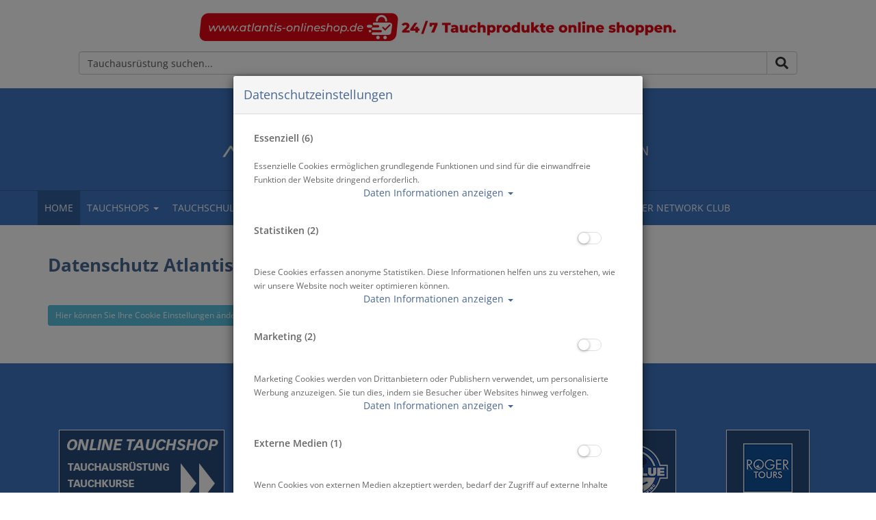

--- FILE ---
content_type: text/html; charset=utf-8
request_url: https://www.atlantis-berlin.de/datenschutz-atlantis-berlin/ct-1028.html
body_size: 12553
content:



<!doctype html>
<html lang="de" prefix="og: http://ogp.me/ns#">

<head>
<meta charset="UTF-8">
<meta http-equiv="X-UA-Compatible" content="IE=edge">
<meta name="viewport" content="width=device-width, initial-scale=1">


<title>Datenschutz Atlantis Berlin</title>
<!-- Shopsystem by xanario Ltd. - www.xanario.de -->

<meta name="description" content="Hier können Sie Ihre Cookie Einstellungen ändern" />
<meta name="keywords" content="" />
<meta name="author" content="Atlantis GmbH" />
<meta name="generator" content="xanario shopsoftware" />
<meta name="robots" content="NOODP,NOYDIR,NOINDEX, FOLLOW" />
<meta name="revision" content="Mon,26 Jan 2026" />


<meta name="city" content="Berlin" />
<meta name="country" content="Germany" />
<meta name="state" content="Berlin" />
<meta name="zipcode" content="10365" />
<meta name="geo.position" content="52.479434;13.3776992" />
<meta name="geo.placename" content="Coppistraße 11, 10365 Berlin, Deutschland" />
<meta name="geo.region" content="DE-Berlin" />
<meta name="ICBM" content="52.479434, 13.3776992" /><meta http-equiv="refresh" content="1200" />

<base href="https://www.atlantis-berlin.de/" />
	
<link rel="dns-prefetch" href="//cdnjs.cloudflare.com">
	

<link rel="shortcut icon" type="image/x-icon" href="templates/7/atlantis-berlin/images/allgemein/favicon.ico" />
<link rel="icon" type="image/x-icon" href="templates/7/atlantis-berlin/images/allgemein/favicon.ico" />
<link rel="icon" type="image/gif" href="templates/7/atlantis-berlin/images/allgemein/favicon.gif" />
<link rel="icon" type="image/png" href="templates/7/atlantis-berlin/images/allgemein/favicon.png" />
<link rel="apple-touch-icon" href="templates/7/atlantis-berlin/images/allgemein/apple-touch-icon.png" />
<link rel="apple-touch-icon" href="templates/7/atlantis-berlin/images/allgemein/apple-touch-icon-57x57.png" sizes="57x57" />
<link rel="apple-touch-icon" href="templates/7/atlantis-berlin/images/allgemein/apple-touch-icon-60x60.png" sizes="60x60" />
<link rel="apple-touch-icon" href="templates/7/atlantis-berlin/images/allgemein/apple-touch-icon-72x72.png" sizes="72x72" />
<link rel="apple-touch-icon" href="templates/7/atlantis-berlin/images/allgemein/apple-touch-icon-76x76.png" sizes="76x76" />
<link rel="apple-touch-icon" href="templates/7/atlantis-berlin/images/allgemein/apple-touch-icon-114x114.png" sizes="114x114" />
<link rel="apple-touch-icon" href="templates/7/atlantis-berlin/images/allgemein/apple-touch-icon-120x120.png" sizes="120x120" />
<link rel="apple-touch-icon" href="templates/7/atlantis-berlin/images/allgemein/apple-touch-icon-128x128.png" sizes="128x128" />
<link rel="apple-touch-icon" href="templates/7/atlantis-berlin/images/allgemein/apple-touch-icon-144x144.png" sizes="144x144" />
<link rel="apple-touch-icon" href="templates/7/atlantis-berlin/images/allgemein/apple-touch-icon-152x152.png" sizes="152x152" />
<link rel="apple-touch-icon" href="templates/7/atlantis-berlin/images/allgemein/apple-touch-icon-180x180.png" sizes="180x180" />
<link rel="apple-touch-icon" href="templates/7/atlantis-berlin/images/allgemein/apple-touch-icon-precomposed.png" />
<link rel="icon" type="image/png" href="templates/7/atlantis-berlin/images/allgemein/favicon-16x16.png" sizes="16x16" />
<link rel="icon" type="image/png" href="templates/7/atlantis-berlin/images/allgemein/favicon-32x32.png" sizes="32x32" />
<link rel="icon" type="image/png" href="templates/7/atlantis-berlin/images/allgemein/favicon-96x96.png" sizes="96x96" />
<link rel="icon" type="image/png" href="templates/7/atlantis-berlin/images/allgemein/favicon-160x160.png" sizes="160x160" />
<link rel="icon" type="image/png" href="templates/7/atlantis-berlin/images/allgemein/favicon-192x192.png" sizes="192x192" />
<link rel="icon" type="image/png" href="templates/7/atlantis-berlin/images/allgemein/favicon-196x196.png" sizes="196x196" />
<meta name="msapplication-TileImage" content="templates/7/atlantis-berlin/images/allgemein/win8-tile-144x144.png" /> 
<meta name="msapplication-TileColor" content="#ffffff" /> 
<meta name="msapplication-navbutton-color" content="#ffffff" /> 
<meta name="msapplication-square70x70logo" content="templates/7/atlantis-berlin/images/allgemein/win8-tile-70x70.png" /> 
<meta name="msapplication-square144x144logo" content="templates/7/atlantis-berlin/images/allgemein/win8-tile-144x144.png" /> 
<meta name="msapplication-square150x150logo" content="templates/7/atlantis-berlin/images/allgemein/win8-tile-150x150.png" /> 
<meta name="msapplication-wide310x150logo" content="templates/7/atlantis-berlin/images/allgemein/win8-tile-310x150.png" /> 
<meta name="msapplication-square310x310logo" content="templates/7/atlantis-berlin/images/allgemein/win8-tile-310x310.png" /> 

<link rel="canonical" href="https://www.atlantis-berlin.de/datenschutz-atlantis-berlin/ct-1028.html" />

<!-- Twitter Card data -->
<meta name="twitter:card" value="summary">
<meta name="twitter:title" content="Datenschutz Atlantis Berlin">
<meta name="twitter:description" content="Hier können Sie Ihre Cookie Einstellungen ändern">
 

<!-- Open Graph data -->
<meta property="og:title" content="Datenschutz Atlantis Berlin" />
<meta property="og:description" content="Hier können Sie Ihre Cookie Einstellungen ändern" /> 
<meta property="og:type" content="website" />
<meta property="og:url" content="https://www.atlantis-berlin.de/datenschutz-atlantis-berlin/ct-1028.html" /> 
	

<link rel="stylesheet" href="https://cdnjs.cloudflare.com/ajax/libs/twitter-bootstrap/3.3.7/css/bootstrap.min.css" />
<script defer src="https://cdnjs.cloudflare.com/ajax/libs/font-awesome/5.8.2/js/all.min.js" crossorigin="anonymous"></script>			
<link rel="stylesheet" href="https://cdnjs.cloudflare.com/ajax/libs/animate.css/3.7.0/animate.min.css" />

<link rel="stylesheet" href="templates/7/atlantis-berlin/images/1/css_xanario.css.php" type="text/css" />


<script src="https://cdnjs.cloudflare.com/ajax/libs/jquery/3.3.1/jquery.min.js"></script>
<script src="https://cdnjs.cloudflare.com/ajax/libs/jquery-migrate/3.0.1/jquery-migrate.min.js"></script>
<script src="https://cdnjs.cloudflare.com/ajax/libs/twitter-bootstrap/3.3.7/js/bootstrap.min.js"></script>

<link rel="alternate" type="application/rss+xml" href="https://www.atlantis-berlin.de/rss.php?action=rss_blog" title="atlantis-berlin.de :: News" />
<link rel="stylesheet" type="text/css" href="xanario.css.php" />
<link rel="stylesheet" type="text/css" href="extern/jquery/lightslider/css/lightslider.css" />
<link rel="stylesheet" type="text/css" href="extern/jquery/lightgallery/css/lightgallery.css" />
<script src="xanario_js.php?basename=xanario_cinfo.php"></script>
<link rel="stylesheet" type="text/css" href="extern/syntaxhighlighter/shCore.css" />
<link rel="stylesheet" type="text/css" href="extern/syntaxhighlighter/shThemeDefault.css" />

	
</head>
<body itemscope itemtype="https://schema.org/WebPage">

<div id="mmenu-page">

<header id="header">
		
						
			<div style="background-color: #fff;">
<div class="container" >
<div class="panel panel-transparent mb-0">
	<div class="panel-body">
		<div class="container-fluid">

			
				<div class="col-xs-12 col-sm-12">
					<a href="https://www.atlantis-onlineshop.de" target="_blank">
                        <img src="templates/7/atlantis-berlin/images/allgemein/header/atlantis-onlineshop-link.jpg" style="margin: 0px auto;" class="img-responsive hidden-xs" alt="Datenschutz Atlantis Berlin"/>
                    <img src="templates/7/atlantis-berlin/images/allgemein/header/atlantis-onlineshop-mobil.jpg" class="img-responsive visible-xs" style="margin-top: 50px;" alt="Datenschutz Atlantis Berlin "/>
                    </a>
				</div>
				<div class="col-xs-12 col-sm-12 col-md-12 header-search" id="mob_search" style="margin-top: 10px;">
				<!--	<form class="form-horizontal" name="quick_find" method="get" action="https://www.atlantis-berlin.de/xanario_search.php" rel="search" > !-->
					<span id="header_search_suggest">
						<div class="input-group">
							<input type="text" name="products_keywords" value="Tauchausrüstung suchen..." class="form-control" id="products_keywords" class="form-control" onclick="clear_box_quickfind()" data-suggest="https://www.atlantis-berlin.de/xanario_search_suggest.php" autocomplete="off" />
							<span class="input-group-btn"><button type="submit" class="btn btn-default" title="suchen"><i class="fas fa-search fa-lg"></i></button></span>
						</div>
					</span>
					<!--</form> !-->
				</div>

		

			</div>
		</div>
</div>
<div class="search-suggest-container hidden-xs">
	<div id="search_suggest" class="search_suggest" style="display: none;">
		<div class="container">
			<div id="search_suggest_box" class="list-group mt-4"></div>
		</div>
	</div>
</div>


<script>
	$(function() {
		$(".btn-toggle-search").click(function(){
			if ($("#mob_search").hasClass("hidden-xs")) {
					$("#mob_search").removeClass("hidden-xs");	
			} else {
					$("#mob_search").addClass("hidden-xs");
			}			
		});
		
		$("#products_keywords").click(function(){
				$('#products_keywords').val('');
		});
	})
</script>




</div>
	
<div class="panel panel-transparent mb-0">
	<div class="panel-body p-0">




<div class="col-xs-12 visible-xs" style="background-color: #3d75c1; position: fixed; top: 0px; z-index: 1000;">

								<a href="#mobilemenu" class="btn btn-default pull-left" style="margin-top:13px;" title="" ><i class="fas fa-bars fa-lg"></i></a>
<div style="float: left;margin-left: 80px; margin-top: -5px;"><a href="#"><img src="templates/7/atlantis-berlin/images/allgemein/header/atlantis-logo-schriftzug-responsive.png" class="img-responsive" /></a></div>
				</div>
</div></div>
<div class="multishop01 hidden-xs">
<div style=" position: absolute;
  top: 50%;
  left: 50%;
  transform: translate(-50%, -50%);"><a href="#"><img src="templates/7/atlantis-berlin/images/allgemein/header/atlantis-logo-100x72.png" class="img-responsive" /></a></div>
</div>

<div class="multishop hidden-xs">
			<ul class="ms_navi">
																						<li class="ontab">
								
								
																	<a href="https://www.atlantis-berlin.de/home/sh-1.html" title="Home">Home</a>
																
																																
							</li>
																		<li >
								
								
																	<a href="https://www.atlantis-berlin.de/tauchshops/sh-2.html" title="Tauchshops">Tauchshops <i class="caret"></i></a>
																	
									<div class="container-fluid">
												
											
																					
<ul class="submenu_cat"><li><a href="https://www.atlantis-berlin.de/berlin-lichtenberg/c-17.html" title="Berlin Lichtenberg" >Berlin Lichtenberg</a></li><li><a href="https://www.atlantis-berlin.de/berlin-steglitz/c-18.html" title="Berlin Steglitz" >Berlin Steglitz</a></li><li><a href="https://www.atlantis-berlin.de/atlantis-hamburg/c-19.html" title="Atlantis Hamburg" >Atlantis Hamburg</a></li><li><a href="https://www.atlantis-berlin.de/tauchcenter-freburg/c-196.html" title="Tauchcenter Freíburg" >Tauchcenter Freíburg</a></li></ul>
																														
									</div>
															
																
																																
							</li>
																		<li >
								
								
																	<a href="https://www.atlantis-berlin.de/tauchschule/sh-30.html" title="Tauchschule">Tauchschule <i class="caret"></i></a>
																	
									<div class="container-fluid">
												
											
																					
<ul class="submenu_cat"><li><a href="https://www.atlantis-berlin.de/schnuppertauchen/c-20.html" title="Schnuppertauchen" >Schnuppertauchen</a></li><li><a href="https://www.atlantis-berlin.de/tauchen-lernen/c-28.html" title="Tauchen lernen" >Tauchen lernen</a></li><li><a href="https://www.atlantis-berlin.de/specialty-kurse/c-29.html" title="Specialty Kurse" >Specialty Kurse</a></li><li><a href="https://www.atlantis-berlin.de/specialty-pakete/c-187.html" title="Specialty Pakete" >Specialty Pakete</a></li><li><a href="https://www.atlantis-berlin.de/kids-junior-kurse/c-36.html" title="Kids / Junior Kurse" >Kids / Junior Kurse</a></li><li><a href="https://www.atlantis-berlin.de/professional-kurse/c-32.html" title="Professional Kurse" >Professional Kurse</a></li><li><a href="https://www.atlantis-berlin.de/rebreather-kurse/c-33.html" title="Rebreather Kurse" >Rebreather Kurse</a></li><li><a href="https://www.atlantis-berlin.de/fotokurse/c-34.html" title="Fotokurse" >Fotokurse</a></li><li><a href="https://www.atlantis-berlin.de/mermaiding/c-30.html" title="Mermaiding" >Mermaiding</a></li><li><a href="https://www.atlantis-berlin.de/freediving/c-31.html" title="Freediving" >Freediving</a></li><li><a href="https://www.atlantis-berlin.de/scuba-skills-update/c-35.html" title="Scuba Skills Update" >Scuba Skills Update</a></li></ul>
																														
									</div>
															
																
																																
							</li>
																		<li >
								
								
																	<a href="https://www.atlantis-berlin.de/service/sh-40.html" title="Service">Service <i class="caret"></i></a>
																	
									<div class="container-fluid">
												
											
																					
<ul class="submenu_cat"><li><a href="https://www.atlantis-berlin.de/revisionen/c-145.html" title="Revisionen" >Revisionen</a></li><li><a href="https://www.atlantis-berlin.de/neoprenwerkstatt/c-146.html" title="Neoprenwerkstatt" >Neoprenwerkstatt</a></li><li><a href="https://www.atlantis-berlin.de/vermietung-ausruestung/c-147.html" title="Vermietung Ausrüstung" >Vermietung Ausrüstung</a></li><li><a href="https://www.atlantis-berlin.de/flaschenfuellungen/c-148.html" title="Flaschenfüllungen" >Flaschenfüllungen</a></li><li><a href="https://www.atlantis-berlin.de/pruefung-tauchflaschen/c-149.html" title="Prüfung Tauchflaschen" >Prüfung Tauchflaschen</a></li><li><a href="https://www.atlantis-berlin.de/taucherversicherung/c-150.html" title="Taucherversicherung" >Taucherversicherung</a></li><li><a href="https://www.atlantis-berlin.de/reklamationen/c-237.html" title="Reklamationen" >Reklamationen</a></li><li><a href="https://www.atlantis-berlin.de/newsletter/c-243.html" title="Newsletter" >Newsletter</a></li></ul>
																														
									</div>
															
																
																																
							</li>
																		<li >
								
								
																	<a href="https://www.atlantis-berlin.de/tauchbasen/sh-50.html" title="Tauchbasen">Tauchbasen</a>
																
																																
							</li>
																		<li >
								
								
																	<a href="https://www.atlantis-berlin.de/news/sh-6.html" title="News">News <i class="caret"></i></a>
																	
									<div class="container-fluid">
												
											
																					
<ul class="submenu_cat"><li><a href="https://www.atlantis-berlin.de/produktvorstellungen/bc-8.html" title="Produktvorstellungen" >Produktvorstellungen</a></li><li><a href="https://www.atlantis-berlin.de/events/bc-4.html" title="Events" >Events</a></li><li><a href="https://www.atlantis-berlin.de/tauch-wiki/bc-6.html" title="Tauch-Wiki" >Tauch-Wiki</a></li></ul>
																														
									</div>
															
																
																																
							</li>
																		<li >
								
								
																	<a href="https://www.atlantis-berlin.de/tauchreisen/sh-70.html" title="Tauchreisen">Tauchreisen <i class="caret"></i></a>
																	
									<div class="container-fluid">
												
											
																					
<ul class="submenu_cat"><li><a href="https://www.atlantis-berlin.de/gruppenreisen/c-239.html" title="Gruppenreisen" >Gruppenreisen</a></li><li><a href="https://www.atlantis-berlin.de/tauchausfahrten/c-192.html" title="Tauchausfahrten" >Tauchausfahrten</a></li><li><a href="https://www.atlantis-berlin.de/kindertauchcamps-am-stechlinsee-2026/c-277.html" title="Kindertauchcamps am Stechlinsee 2026" >Kindertauchcamps am Stechlinsee 2026</a></li><li><a href="https://www.atlantis-berlin.de/aqua-med-taucherversicherung/c-139.html" title="Aqua Med Taucherversicherung" >Aqua Med Taucherversicherung</a></li></ul>
																														
									</div>
															
																
																																
							</li>
																		<li >
								
								
																	<a href="https://www.atlantis-berlin.de/indoor-pool/sh-80.html" title="Indoor Pool">Indoor Pool <i class="caret"></i></a>
																	
									<div class="container-fluid">
												
											
																					
<ul class="submenu_cat"><li><a href="https://www.atlantis-berlin.de/schnuppertauchen/c-53.html" title="Schnuppertauchen" >Schnuppertauchen</a></li><li><a href="https://www.atlantis-berlin.de/kindergeburtstage/c-54.html" title="Kindergeburtstage" >Kindergeburtstage</a></li><li><a href="https://www.atlantis-berlin.de/fuer-taucher/c-55.html" title="Für Taucher" >Für Taucher</a></li><li><a href="https://www.atlantis-berlin.de/fuer-tauchlehrer/c-56.html" title="Für Tauchlehrer" >Für Tauchlehrer</a></li><li><a href="https://www.atlantis-berlin.de/test-the-best/c-57.html" title="Test the Best" >Test the Best</a></li></ul>
																														
									</div>
															
																
																																
							</li>
																		<li >
								
								
																	<a href="https://www.atlantis-berlin.de/diver-network-club/sh-100.html" title="Diver Network Club">Diver Network Club</a>
																
																																
							</li>
					    
							</ul>
		<div style="clear: both;"></div>	
	</div>
	
	
	<div class="multishop-xs visible-xs"></div>		
			
	
	<script>
		$(document).ready(function() {  
			$(".clickbar").click(function(event) {
				return false;
			});
		}); 

	$(function() {
		$(".btn-toggle-search").click(function(){
			if ($("#mob_search").hasClass("hidden-xs")) {
					$("#mob_search").removeClass("hidden-xs");	
			} else {
					$("#mob_search").addClass("hidden-xs");
			}			
		});
	})
	</script>


	
	
	<script>
var sticky = new Waypoint.Sticky({ element: $('.multishop')[0] })
</script>
					
</header>



	
			<div class="container">	
			<div class="row">
				<div class="p-0 col-sm-12">	
		
<section>
	<div class="container-fluid">
		<div class="row">
			<div class="col-sm-12"><div class="page-title">Datenschutz Atlantis Berlin</div></div>
		</div>
	</div>
</section>

<section>
	<div class="container-fluid">
		<div class="row">
			<div class="col-sm-12"><div class="itrk-legaltext" data-itrk-legaltext-url="https://itrk.legal/3ZZ.8V.1kr-iframe.html"></div>
<script src="https://www.it-recht-kanzlei.de/js/itrk-legaltext.js"></script>



<div class="row cb-content">
	<div class="col-md-12">
		<button type="button" class="btn btn-sm btn-info" data-toggle="modal" data-target="#modal_datenschutz">Hier können Sie Ihre Cookie Einstellungen ändern</button>
</div></div>


</div>
		</div>
	</div>
</section>



<br />
				</div>	
		</div>
	</div>	
	

	<footer id="footer">
		
<script>
var doofinder_script ='//cdn.doofinder.com/media/js/doofinder-classic.7.latest.min.js';
(function(d,t){var f=d.createElement(t),s=d.getElementsByTagName(t)[0];f.async=1;
f.src=('https:'==location.protocol?'https:':'http:')+doofinder_script;
f.setAttribute('charset','utf-8');
s.parentNode.insertBefore(f,s)}(document,'script'));

var dfClassicLayers = [{
  "queryInput": "#products_keywords",
  "historyPlugin": true,
  "googleAnalytics": true,
  "hashid": "70106a8e494202bd55ddff2ff48b956f",
  "zone": "eu1",
  "display": {
    "lang": "de",
    "captureLength":  3,
    "wait":  42,
    "closeIfEmpty": "true",
    "closeOnClick": "true",
    "width": "50%",
    "align": "center",
    "dtop": 10,
    "dleft": 0,
    "facets": {
      "width": "220px",
      "attached": "left"
    }
  }
}];
</script>

<div class="container">
<div class="row">
	<div class="col-sm-4"><div class="panel panel-footerbox">
    <div class="panel-heading">	
	    <div class="row">
            <div class="col-xs-10 text-left visible-xs">Atlantis Onlineshop</div>
            <div class="col-xs-2 text-right visible-xs">
                <a data-toggle="collapse" href="#footer_box_1"><i class="fa fa-bars"></i></a>
            </div>
	    </div>
    </div>
    <div id="footer_box_1" class="panel-collapse collapse collapse-footerbox in">
        <div class="panel-body">
             <div class="row">
                <div class="col-sm-12"><a href="https://www.atlantis-onlineshop.de/" target="_blank"><img src="images/atlantis_berlin/atlantis-onlineshop.jpg" style="border: 1px solid #fff;" title="Atlantis Online Tauchshop - Hier bekommst Du alles zum Tauchen und mehr"></a></div>
              </div>
        </div>
    </div>
</div></div>
	<div class="col-sm-2"><div class="panel panel-footerbox">
    <div class="panel-heading">	
	    <div class="row">
            <div class="col-xs-10 text-left visible-xs">Tauchbasis Stechlin</div>
            <div class="col-xs-2 text-right visible-xs">
                <a data-toggle="collapse" href="#footer_box_2"><i class="fa fa-bars"></i></a>
            </div>
	    </div>
    </div>
    <div id="footer_box_2" class="panel-collapse collapse collapse-footerbox in">
        <div class="panel-body">
             <div class="row">
                <div class="col-sm-12"><a href="https://www.tauchbasis-stechlinsee.de/" target="_blank" title="Tauchbasis am Stechlinsee - Tauchen in Brandenburg"><img src="images/atlantis_berlin/logo-tauchbasis-stechlin.jpg" style="border: 1px solid #fff;"></a></div>
              </div>
        </div>
    </div>
</div></div>
	<div class="col-sm-2"><div class="panel panel-footerbox">
    <div class="panel-heading">	
	    <div class="row">
            <div class="col-xs-10 text-left visible-xs">Tauchbasis Ruhlesee</div>
            <div class="col-xs-2 text-right visible-xs">
                <a data-toggle="collapse" href="#footer_box_3"><i class="fa fa-bars"></i></a>
            </div>
	    </div>
    </div>
    <div id="footer_box_3" class="panel-collapse collapse collapse-footerbox in">
        <div class="panel-body">
             <div class="row">
                <div class="col-sm-12"><a href="https://www.tauchbasis-ruhlesee.de/" target="_blank" title="Atlantis Tauchbasis am Ruhlesee - Tauchen in Brandenburg"><img src="images/atlantis_berlin/logo-tauchbasis-ruhlesee.jpg" style="border: 1px solid #fff;"></a></div>
              </div>
        </div>
    </div>
</div></div>
	<div class="col-sm-2"><div class="panel panel-footerbox">
    <div class="panel-heading">	
	    <div class="row">
            <div class="col-xs-10 text-left visible-xs">Big Blue Indoor Pool Berlin</div>
            <div class="col-xs-2 text-right visible-xs">
                <a data-toggle="collapse" href="#footer_box_4"><i class="fa fa-bars"></i></a>
            </div>
	    </div>
    </div>
    <div id="footer_box_4" class="panel-collapse collapse collapse-footerbox in">
        <div class="panel-body">
             <div class="row">
                <div class="col-sm-12"><a href="https://www.bigblue-berlin.de/" target="_blank" title="Big Blue Indoor Pool in Berlin - Tauchen, Freediving, Mermaiding, Schnuppertauchen"><img src="images/atlantis_berlin/logo-bigblue-indoorpool-berlin.jpg" style="border: 1px solid #fff;"></a></div>
              </div>
        </div>
    </div>
</div></div>
	<div class="col-sm-2"><div class="panel panel-footerbox">
    <div class="panel-heading">	
	    <div class="row">
            <div class="col-xs-10 text-left visible-xs">Rogertours Tauchreisen</div>
            <div class="col-xs-2 text-right visible-xs">
                <a data-toggle="collapse" href="#footer_box_6"><i class="fa fa-bars"></i></a>
            </div>
	    </div>
    </div>
    <div id="footer_box_6" class="panel-collapse collapse collapse-footerbox in">
        <div class="panel-body">
             <div class="row">
                <div class="col-sm-12"><a href="https://www.rogertours.com/" target="_blank" title="Individuelle Tauchreisen von Roger Tours"><img src="images/atlantis_berlin/logo-rogertours-tauchreisen.jpg" style="border: 1px solid #fff;"></a></div>
              </div>
        </div>
    </div>
</div></div>
</div>
</div>


<div class="container" style="border-top: 1px solid #315e9a;">
<div class="row mb-5"><div  style="margin-top: 30px;">
<div class="col-md-3 center" style="padding-bottom: 20px;">
<span style="padding-right: 10px;">Kundenservice</span><span><a href="tel:+49304252626"><img src="images/social/icons/hotline.png" height="40px;"></a><span style="padding-left: 10px;">030 - 425 26 26</span></span>
</div>
<div class="col-md-6 center" style="padding-bottom: 20px; line-height: 40px;">
<a href="https://www.atlantis-berlin.de/news/sh-6.html">News</a> | <a href="/lexikon">Lexikon</a> | <a href="https://www.atlantis-berlin.de/datenschutz-atlantis-berlin/ct-1028.html">Datenschutz</a> | <a href="mailto:info@atlantis-berlin.de">Kontakt</a> | 
<a href="https://www.atlantis-berlin.de/impressum-atlantis-berlin/ct-1029.html">Impressum</a> | 
<a href="https://www.atlantis-berlin.de/barrierefreiheitserklaerung/ct-2149.html">Barrierefreiheitserklärung</a>
</div>  

<div class="col-md-3 center" style="padding-bottom: 10px;">
<span style="margin-right: 10px;"><a href="https://www.facebook.com/AtlantisBerlin" target="_blank" title="Folge Atlantis Berlin auf Facebook"><img src="images/social/icons/facebook.png" height="40px;"></a></span>
<span style="margin-right: 10px;"><a href="https://www.instagram.com/atlantis_berlin/" target="_blank" title="Folge Atlantis Berlin auf Instagram"><img src="images/social/icons/instagram.png" height="40px;"></a></span>
<span><a href="https://www.youtube.com/c/AtlantisBerlinShop"  target="_blank" title="Folge Atlantis Berlin auf Youtube"><img src="images/social/icons/youtube.png" height="40px;"></a></span>
</div>
</div>
     </div>
</div>

<script>
$(document).ready(function(){
	function toggleFooterbox (){
		var w = $(window).width();
		if (w < 768) {
			$('.collapse-footerbox ').removeClass('in');
		} else {
			$('.collapse-footerbox ').addClass('in');
		}
	}
	
	$(window).resize(function(){
		toggleFooterbox();
	});
	
	toggleFooterbox();	
})
</script>


<iframe src="https://www.google.com/maps/embed?pb=!1m18!1m12!1m3!1d2428.38381523609!2d13.481189543602488!3d52.50839273127633!2m3!1f0!2f0!3f0!3m2!1i1024!2i768!4f13.1!3m3!1m2!1s0x47a84eec47b1c1a7%3A0xaccafdfdbf10e735!2sCoppistra%C3%9Fe+11%2C+10365+Berlin!5e0!3m2!1sde!2sde!4v15246659467183" width="100%" height="300" frameborder="0" style="border:0" allowfullscreen></iframe>
			
	</footer>



<!-- dialog contact !-->
<form name="contactForm" action="" method="post" class="form-horizontal" data-toggle="validator" id="contactForm" >
<input type="hidden" name="contact_typ" value="default" id="contact_typ" /><input type="hidden" name="contact_products_id" value="0" id="contact_products_id" />
<div class="modal" id="contact_dialog" tabindex="-1" role="dialog">
  <div class="modal-dialog modal-lg" role="document">	
    <div class="modal-content">
     	
				<div class="modal-header bg-rahmen">
					<button type="button" class="close" data-dismiss="modal"><span>&times;</span></button>
					<span class="modal-title">Kontakt</span>
				</div>
				<div class="modal-body">
					<div class="container-fluid">
						<div id="frm_contact_message"></div>
					</div>

					<div class="container-fluid formular" id="contact_dialog_modal_body_container">
						<div class="row">
							<div class="col-sm-6 formular">
								<div class="row form-group">
									<div class="col-sm-12"><input type="text" name="contact_name" value="" class="form-control" data-minlength="3" id="contact_name" placeholder="Ihr Name" /><input type="hidden" name="contact_abteilung" value="1" id="contact_abteilung" /></div>
								</div>
								<div class="row form-group">
									<div class="col-sm-12"><input type="email" name="contact_mail" value="" class="form-control" pattern="^[-_A-z0-9@.]{1,}$" data-minlength="7" id="contact_mail" placeholder="E-Mail Adresse *" required /><input type="hidden" name="contact_priority" value="1" id="contact_priority" /></div>
								</div>
								<div class="row form-group">
									<div class="col-sm-12"><input type="text" name="contact_telephone" value="" class="form-control" id="contact_telephone" placeholder="Telefon" /></div>
								</div>
							</div>

							
						</div>

						<div id="contact_billiger" class="formular">
							<div class="row form-group">
								<div class="col-sm-6"><input type="text" name="contact_mitbewerber_price" value="" class="form-control" pattern="^[0-9,.]{1,}$" id="contact_mitbewerber_price" placeholder="Mitbewerber Preis in EUR" /></div>
							</div>

							<div class="row form-group">
								<div class="col-sm-12"><input type="text" name="contact_mitbewerber_url" value="" class="form-control" data-minlength="3" id="contact_mitbewerber_url" placeholder="Mitbewerber URL (Bitte Pfad zum Produkt)" /></div>
							</div>
						</div>

						<div class="row form-group">
							<div class="col-sm-12"><input type="text" name="contact_betreff" value="" class="form-control" data-minlength="5" id="contact_betreff" placeholder="Betreff *" required /></div>
						</div>

						<div class="row form-group">
							<div class="col-sm-12"><textarea name="contact_anfrage" rows="8" class="textarea-tab form-control" data-minlength="5" id="contact_anfrage" placeholder="Ihre Anfrage *" required ></textarea></div>
						</div>	


						<div class="row form-group">
							<div class="col-sm-12">
								<div class="alert alert-info">

									<div class="row">
										<div class="col-sm-12">
											<div class="checkbox">
												<label><input type="checkbox" name="contact_datenschutz" id="contact_datenschutz" required> Einwilligungserklärung Datenschutz</label>
											</div>
										</div>
									</div>
									<div class="row">
										<div class="col-sm-12">Mit Setzen des Häkchens im nebenstehenden Kontrollkästchen erklären Sie sich einverstanden, dass die von Ihnen angegebenen Daten elektronisch erhoben und gespeichert werden. Ihre Daten werden dabei nur streng zweckgebunden zur Bearbeitung und Beantwortung Ihrer Anfrage genutzt. Diese Einwilligung können Sie jederzeit durch Nachricht an uns widerrufen. Im Falle des Widerrufs werden Ihre Daten umgehend gelöscht. Weitere Informationen entnehmen Sie der <a href="datenschutz/ct-45.html" taregt="_blank"><u>Datenschutzerklärung</u></a></div>
									</div>

								</div>
							</div>
						</div>											

						<div class="row form-group">
							<div class="col-sm-2" id="contact_captcha"><img src="xanario_get_rechen_captcha.php?variable=1768846051" /></div>
							<div class="col-sm-10"><input type="text" name="contact_check" value="" class="form-control" pattern="^[0-9]{1,}$" data-minlength="1" id="contact_check" placeholder="Ergebnis *" required /></div>
						</div>															


					</div>		
				</div>
				<div class="modal-footer bg-rahmen" id="contact_dialog_modal_footer">
					<button type="submit" class="btn btn-success" id="contact_dialog_frm_submit">absenden</button>
				</div>
    		
    </div>
  </div> 
</div>
</form>	

<script>
																	show_contact_dialog = function(e){
																		var contact_betreff = $(e).data('pname');
																		var contact_typ = $(e).data('ptyp');
																		var contact_products_id = $(e).data('pid');
																		if (!contact_typ) contact_typ = "default";

																		$("#contact_typ").val(contact_typ);

																		switch (contact_typ) {
																			case	('billiger'):
																						$("#contact_betreff").val(contact_betreff);
																						$("#contact_products_id").val(contact_products_id);																																								

																						$("#contact_billiger").show();
																						$("#contact_billiger_info").show();
																						$("#contact_default_info").hide();	
																						$("#contact_abteilung").val(3);
																						$("#contact_anfrage").attr("required", false);
																						$("#contact_mitbewerber_price").attr("required", true);
																						$("#contact_mitbewerber_url").attr("required", true);

																						break;
																			case	('product'):
																						$("#contact_betreff").val(contact_betreff);
																						$("#contact_products_id").val(contact_products_id);

																						$("#contact_billiger").hide();
																						$("#contact_billiger_info").hide();
																						$("#contact_default_info").hide();	
																						$("#contact_abteilung").val(1);
																						$("#contact_anfrage").attr("required", true);
																						$("#contact_mitbewerber_price").attr("required", false);
																						$("#contact_mitbewerber_url").attr("required", false);

																						break;
																			default:
																						$("#contact_betreff").val("");
																						$("#contact_products_id").val(0);

																						$("#contact_billiger").hide();
																						$("#contact_billiger_info").hide();
																						$("#contact_default_info").show();	
																						$("#contact_abteilung").val(1);
																						$("#contact_anfrage").attr("required", true);
																						$("#contact_mitbewerber_price").attr("required", false);
																						$("#contact_mitbewerber_url").attr("required", false);

																						break;																			
																		}

																		$("#contact_captcha img").each(function(){
																			var url = this.src;
																			if (url.indexOf("?") < 0) {
																				url += "?variable=";
																			}
																			url += Math.floor(Math.random() * 9);
																			this.src = url;
																		});

																		$("nav#mobilemenu").data("mmenu").close();
																	};
																	
																	$(function() {
																	
																		$("#contact_dialog_frm_submit").click(function(){
																			if ($("#contact_dialog_frm_submit").hasClass("disabled")) {
																				 	return false;
																			}
																			
																			$.ajax({
																				type: "POST",
																				url: "https://www.atlantis-berlin.de/ax_run.php?ax_action=contact_form_insert",
																				data: $("#contactForm").serialize(),
																				success: function(msg){
																					$("#frm_contact_message").html(msg);

																					$("#contact_dialog_modal_body_container").hide();
																					$("#contact_dialog_modal_footer").hide();
																				},
																				error: function(msg){
																					$("#frm_contact_message").html("<div class=\"alert alert-danger\">Es ist ein Fehler aufgetreten! Bitte prüfen Sie Ihre Sicherheitsabfrage!</div>");
																				}
																			});
																			return false;
																		});

																		$("a[data-target=\"#contact_dialog\"]").click(function(){
																			show_contact_dialog(this);
																		});

																	});
																	</script>

<script async>
$(function() {
	$('#contact_dialog').modal({
		backdrop: 'static',
		show: false
	});
});
</script>
<!-- dialog contact end !-->


<!-- dialog newsletter !-->
<form name="newsletterForm" action="" method="post" class="form-horizontal" data-toggle="validator" id="newsletterForm" >

<div class="modal" id="newsletter_dialog" tabindex="-1" role="dialog">
  <div class="modal-dialog modal-lg" role="document">	
    <div class="modal-content">
      <div class="modal-header bg-rahmen">
        <button type="button" class="close" data-dismiss="modal"><span>&times;</span></button>
        <span class="modal-title">Newsletter abonnieren</span>
      </div>
      <div class="modal-body">
				<div class="container-fluid">
					<div id="frm_newsletter_message"></div>
				</div>
				
				<div class="container-fluid formular" id="newsletter_dialog_modal_body_container">
					<div class="row">
						<div class="col-sm-12">Abonnieren Sie jetzt einfach unseren regelmäßig erscheinenden Newsletter und Sie werden stets als Erster über neue Artikel und Angebote informiert.<br />Der Newsletter ist natürlich jederzeit über einen Link in der E-Mail oder dieser Seite wieder abbestellbar.</div>
					</div>
					
					<div class="row form-group">
						<div class="col-sm-6"><select data-container="body" name="newsletter_an_abmelden" class="form-control" id="newsletter_an_abmelden" >
<option value="anmelden" selected="selected" >Newsletter abonnieren</option>
<option value="abmelden" >Newsletter abbestellen</option>
</select></div>
					</div>
					<div class="row form-group">
						<div class="col-sm-6"><input type="email" name="newsletter_mail" value="" class="form-control" pattern="^[-_A-z0-9@.]{1,}$" data-minlength="7" id="newsletter_mail" placeholder="E-Mail Adresse *" required /></div>
					</div>
										
					<div class="row form-group">
						<div class="col-sm-12">
							<div class="alert alert-info">

								<div class="row">
									<div class="col-sm-12">
										<div class="checkbox">
											<label><input type="checkbox" name="newsletter_datenschutz" id="newsletter_datenschutz" required> Einwilligungserklärung Datenschutz</label>
										</div>
									</div>
								</div>
								<div class="row">
									<div class="col-sm-12">Mit Setzen des Häkchens im nebenstehenden Kontrollkästchen erklären Sie sich einverstanden, dass die von Ihnen angegebenen Daten elektronisch erhoben und gespeichert werden. Ihre Daten werden dabei nur streng zweckgebunden zur Bearbeitung und Beantwortung Ihrer Anfrage genutzt. Diese Einwilligung können Sie jederzeit durch Nachricht an uns widerrufen. Im Falle des Widerrufs werden Ihre Daten umgehend gelöscht. Weitere Informationen entnehmen Sie der <a href="datenschutz/ct-45.html" taregt="_blank"><u>Datenschutzerklärung</u></a></div>
								</div>
								
							</div>
						</div>
					</div>											
					
					<div class="row form-group">
						<div class="col-sm-2"><img src="xanario_get_rechen_captcha.php?variable=1768846051" /></div>
						<div class="col-sm-10"><input type="text" name="newsletter_check" value="" class="form-control" pattern="^[0-9]{1,}$" data-minlength="1" id="newsletter_check" placeholder="Ergebnis *" required /></div>
					</div>															
																																				
																					
				</div>		
      </div>
      <div class="modal-footer bg-rahmen" id="newsletter_dialog_modal_footer">
      	<button type="submit" class="btn btn-success" id="newsletter_dialog_frm_submit">Weiter</button>
      </div>
    </div>
  </div>
</div>
</form>	
<script>
																	$(function() {
																	
																		$("#newsletter_dialog_frm_submit").click(function(){
																			if ($("#newsletter_dialog_frm_submit").hasClass("disabled")) {
																				 	return false;
																			}
																			
																			$.ajax({
																				type: "POST",
																				url: "https://www.atlantis-berlin.de/ax_run.php?ax_action=newsletter_form_insert",
																				data: $("#newsletterForm").serialize(),
																				success: function(msg){
																					$("#frm_newsletter_message").html(msg);

																					$("#newsletter_dialog_modal_body_container").hide();
																					$("#newsletter_dialog_modal_footer").hide();
																				},
																				error: function(msg){
																					$("#frm_newsletter_message").html("<div class=\"alert alert-danger\">Es ist ein Fehler aufgetreten! Bitte prüfen Sie Ihre Sicherheitsabfrage!</div>");
																				}
																			});
																			return false;
																		});

																		$("a[data-target=\"#newsletter_dialog\"]").click(function(){
																			
																		});

																	});
																	</script>

<script async>
$(function() {
	$('#newsletter_dialog').modal({
		backdrop: 'static',
		show: false
	});
});
</script>
<!-- dialog newsletter end !-->

<div class="modal" id="modal_datenschutz" tabindex="-1" role="dialog">	<div class="modal-dialog" role="document">		<div class="modal-content panel-default">			<div class="modal-header panel-heading">				<h4 class="modal-title">Datenschutzeinstellungen</h4>			</div>			<div class="modal-body">				<div class="container-fluid">					<div class="row">						<div class="col-sm-10"><strong>Essenziell (6)</strong></div>						<div class="col-sm-2"></div>					</div>					<div class="row mb-4">						<div class="col-sm-12">							<div><small>Essenzielle Cookies ermöglichen grundlegende Funktionen und sind für die einwandfreie Funktion der Website dringend erforderlich.</small></div>							<div class="text-center">								<a class="cursor-pointer" data-toggle="collapse" data-target="#cookie-essenziell">Daten Informationen anzeigen <span class="caret"></span></a>							</div>							<div id="cookie-essenziell" class="collapse"><div class="container-fluid mt-4">
<small>
										
    <div class="row">
		<div class="col-sm-6"><label>Name</label></div>
		<div class="col-sm-6">Datenschutz</div>
	</div>	
	<div class="row">
		<div class="col-sm-6"><label>Anbieter</label></div>
		<div class="col-sm-6">Eigentümer dieser Website</div>
	</div>
	<div class="row">
		<div class="col-sm-6"><label>Zweck</label></div>
		<div class="col-sm-6">Speichert die Einstellungen der Besucher, die in der Cookie Box ausgewählt wurden.</div>
	</div>
	<div class="row">
		<div class="col-sm-6"><label>Cookie Name</label></div>
		<div class="col-sm-6">datenschutz</div>
	</div>
	<div class="row">
		<div class="col-sm-6"><label>Cookie Laufzeit</label></div>
		<div class="col-sm-6">1 Jahr</div>
	</div>
	<div ><hr /></div> 
	
	
	<div class="row">
		<div class="col-sm-6"><label>Name</label></div>
		<div class="col-sm-6">Session</div>
	</div>	
	<div class="row">
		<div class="col-sm-6"><label>Anbieter</label></div>
		<div class="col-sm-6">Eigentümer dieser Website</div>
	</div>
	<div class="row">
		<div class="col-sm-6"><label>Zweck</label></div>
		<div class="col-sm-6">Die Session-ID ist eine Identifikationsnummer, die serverseitig generiert wird, um User-Anfragen zu einer Sitzung zuzuordnen.</div>
	</div>
	<div class="row">
		<div class="col-sm-6"><label>Cookie Name</label></div>
		<div class="col-sm-6">sessID</div>
	</div>
	<div class="row">
		<div class="col-sm-6"><label>Cookie Laufzeit</label></div>
		<div class="col-sm-6">Sitzungsende</div>
	</div>
	<div ><hr /></div> 
	
	<div class="row">
		<div class="col-sm-6"><label>Name</label></div>
		<div class="col-sm-6">Rabatt</div>
	</div>	
	<div class="row">
		<div class="col-sm-6"><label>Anbieter</label></div>
		<div class="col-sm-6">Eigentümer dieser Website</div>
	</div>
	<div class="row">
		<div class="col-sm-6"><label>Zweck</label></div>
		<div class="col-sm-6">Hier wird eine eventuelle Rabattberechtigung gespeichert. z.b. wenn Sie alle unsere Cookies akzeptieren</div>
	</div>
	<div class="row">
		<div class="col-sm-6"><label>Cookie Name</label></div>
		<div class="col-sm-6">ot_discount_ref</div>
	</div>
	<div class="row">
		<div class="col-sm-6"><label>Cookie Laufzeit</label></div>
		<div class="col-sm-6">Sitzungsende</div>
	</div>
	<div ><hr /></div> 
	
	<div class="row">
		<div class="col-sm-6"><label>Name</label></div>
		<div class="col-sm-6">Customer</div>
	</div>	
	<div class="row">
		<div class="col-sm-6"><label>Anbieter</label></div>
		<div class="col-sm-6">Eigentümer dieser Website</div>
	</div>
	<div class="row">
		<div class="col-sm-6"><label>Zweck</label></div>
		<div class="col-sm-6">Speicherung des Loginzustandes</div>
	</div>
	<div class="row">
		<div class="col-sm-6"><label>Cookie Name</label></div>
		<div class="col-sm-6">perm_customer</div>
	</div>
	<div class="row">
		<div class="col-sm-6"><label>Cookie Laufzeit</label></div>
		<div class="col-sm-6">1 Jahr</div>
	</div>
	<div ><hr /></div> 
	
	<div class="row">
		<div class="col-sm-6"><label>Name</label></div>
		<div class="col-sm-6">amazon Payment</div>
	</div>	
	<div class="row">
		<div class="col-sm-6"><label>Anbieter</label></div>
		<div class="col-sm-6">amazon payment</div>
	</div>
	<div class="row">
		<div class="col-sm-6"><label>Zweck</label></div>
		<div class="col-sm-6">Zahlungsweise amazon Payment</div>
	</div>
	<div class="row">
		<div class="col-sm-6"><label>Cookie Name</label></div>
		<div class="col-sm-6">amazon-pay-abtesting-apa-migration; amazon-pay-abtesting-new-widgets; amazon-pay-connectedAuth; apay-session-set; </div>
	</div>
	<div class="row">
		<div class="col-sm-6"><label>Cookie Laufzeit</label></div>
		<div class="col-sm-6">Sitzungsende / 1 Jahr</div>
	</div>
	<div ><hr /></div> 
	
		<div class="row">
		<div class="col-sm-6"><label>Name</label></div>
		<div class="col-sm-6">Checkout Bounce</div>
	</div>	
	<div class="row">
		<div class="col-sm-6"><label>Anbieter</label></div>
		<div class="col-sm-6">Eigentümer dieser Website</div>
	</div>
	<div class="row">
		<div class="col-sm-6"><label>Zweck</label></div>
		<div class="col-sm-6">Verhinderung mehrmaliger Checkout Popups</div>
	</div>
	<div class="row">
		<div class="col-sm-6"><label>Cookie Name</label></div>
		<div class="col-sm-6">cartBounce; shippingBounce; paymentBounce; confirmationBounce </div>
	</div>
	<div class="row">
		<div class="col-sm-6"><label>Cookie Laufzeit</label></div>
		<div class="col-sm-6">1 Tag</div>
	</div>
	<div ><hr /></div> 
	
</small>
</div></div>						</div>					</div>					<div class="row">						<div class="col-xs-10"><strong>Statistiken (2)</strong></div>						<div class="col-xs-2">							<div class="checkbox checbox-switch switch-success">								<label><input class="cookie-checkbox" id="input_statistik" type="checkbox" name="" /><span></span></label>							</div>						</div>					</div>					<div class="row mb-4">						<div class="col-sm-12">							<div><small>Diese Cookies erfassen anonyme Statistiken. Diese Informationen helfen uns zu verstehen, wie wir unsere Website noch weiter optimieren können.</small></div>							<div class="text-center">								<a class="cursor-pointer" data-toggle="collapse" data-target="#cookie-statistik">Daten Informationen anzeigen <span class="caret"></span></a>							</div>							<div id="cookie-statistik" class="collapse"><div class="container-fluid mt-4">
<small>
										
    <div class="row">
		<div class="col-sm-6"><label>Name</label></div>
		<div class="col-sm-6">Google Analytics</div>
	</div>	
	<div class="row">
		<div class="col-sm-6"><label>Anbieter</label></div>
		<div class="col-sm-6">Google LLC</div>
	</div>
	<div class="row">
		<div class="col-sm-6"><label>Zweck</label></div>
		<div class="col-sm-6">Cookie von Google für Website-Analysen. Erzeugt anonyme statistische Daten darüber, wie der Besucher die Website nutzt.</div>
	</div>
	<div class="row">
		<div class="col-sm-6"><label>Datenschutzerklärung</label></div>
		<div class="col-sm-6"><a href="https://policies.google.com/privacy" target="_blank">https://policies.google.com/privacy</a></div>
	</div>
	<div class="row">
		<div class="col-sm-6"><label>Cookie Name</label></div>
		<div class="col-sm-6">_ga, _gat, _gid</div>
	</div>
	<div class="row">
		<div class="col-sm-6"><label>Cookie Laufzeit</label></div>
		<div class="col-sm-6">2 Jahre</div>
	</div>
	<div ><hr /></div>    
	
	 <div class="row">
		<div class="col-sm-6"><label>Name</label></div>
		<div class="col-sm-6">Partnerprogramm</div>
	</div>	
	<div class="row">
		<div class="col-sm-6"><label>Anbieter</label></div>
		<div class="col-sm-6">Eigentümer dieser Website</div>
	</div>
	<div class="row">
		<div class="col-sm-6"><label>Zweck</label></div>
		<div class="col-sm-6">Erfassung von Umsatzdaten für Partner</div>
	</div>
	<div class="row">
		<div class="col-sm-6"><label>Cookie Name</label></div>
		<div class="col-sm-6">pp_ref</div>
	</div>
	<div class="row">
		<div class="col-sm-6"><label>Cookie Laufzeit</label></div>
		<div class="col-sm-6">14 Tage</div>
	</div>
	<div ><hr /></div> 
	
</small>
</div></div>						</div>					</div>						<div class="row">							<div class="col-xs-10"><strong>Marketing (2)</strong></div>							<div class="col-xs-2">								<div class="checkbox checbox-switch switch-success">									<label><input class="cookie-checkbox" id="input_marketing" type="checkbox" name="" /><span></span></label>								</div>							</div>						</div>						<div class="row mb-4">							<div class="col-sm-12">								<div><small>Marketing Cookies werden von Drittanbietern oder Publishern verwendet, um personalisierte Werbung anzuzeigen. Sie tun dies, indem sie Besucher über Websites hinweg verfolgen.</small></div>								<div class="text-center">									<a class="cursor-pointer" data-toggle="collapse" data-target="#cookie-marketing">Daten Informationen anzeigen <span class="caret"></span></a>								</div>								<div id="cookie-marketing" class="collapse"><div class="container-fluid mt-4">
<small>	
									
    <div class="row">
		<div class="col-sm-6"><label>Name</label></div>
		<div class="col-sm-6">Facebook Pixel</div>
	</div>	
	<div class="row">
		<div class="col-sm-6"><label>Anbieter</label></div>
		<div class="col-sm-6">Facebook Ireland Limited</div>
	</div>
	<div class="row">
		<div class="col-sm-6"><label>Zweck</label></div>
		<div class="col-sm-6">Cookie von Facebook, das für Website-Analysen, Ad-Targeting und Anzeigenmessung verwendet wird.</div>
	</div>
	<div class="row">
		<div class="col-sm-6"><label>Datenschutzerklärung</label></div>
		<div class="col-sm-6"><a href="https://www.facebook.com/policies/cookies" target="_blank">https://www.facebook.com/policies/cookies</a></div>
	</div>
	<div class="row">
		<div class="col-sm-6"><label>Cookie Name</label></div>
		<div class="col-sm-6">_fbp, act, c_user, datr, fr, m_pixel_ration, pl, presence, sb, spin, wd, xs</div>
	</div>
	<div class="row">
		<div class="col-sm-6"><label>Cookie Laufzeit</label></div>
		<div class="col-sm-6">Sitzung / 1 Jahr</div>
	</div>
	<div ><hr /></div>  
	
	
	
	<div class="row">
		<div class="col-sm-6"><label>Name</label></div>
		<div class="col-sm-6">Google Tag Manager</div>
	</div>	
	<div class="row">
		<div class="col-sm-6"><label>Anbieter</label></div>
		<div class="col-sm-6">Google LLC</div>
	</div>
	<div class="row">
		<div class="col-sm-6"><label>Zweck</label></div>
		<div class="col-sm-6">Cookie von Google zur Steuerung der erweiterten Skript- und Ereignisbehandlung.</div>
	</div>
	<div class="row">
		<div class="col-sm-6"><label>Datenschutzerklärung</label></div>
		<div class="col-sm-6"><a href="https://policies.google.com/privacy" target="_blank">https://policies.google.com/privacy</a></div>
	</div>
	<div class="row">
		<div class="col-sm-6"><label>Cookie Name</label></div>
		<div class="col-sm-6">_ga, _gat, _gid</div>
	</div>
	<div class="row">
		<div class="col-sm-6"><label>Cookie Laufzeit</label></div>
		<div class="col-sm-6">2 Jahre</div>
	</div>
	<div ><hr /></div>  
	
</small>
</div></div>							</div>						</div>						<div class="row">							<div class="col-xs-10"><strong>Externe Medien (1)</strong></div>							<div class="col-xs-2">								<div class="checkbox checbox-switch switch-success">									<label><input class="cookie-checkbox" id="input_medien" 	 type="checkbox" name="" /><span></span></label>								</div>							</div>						</div>						<div class="row mb-4">							<div class="col-sm-12">								<div><small>Wenn Cookies von externen Medien akzeptiert werden, bedarf der Zugriff auf externe Inhalte keiner manuellen Zustimmung mehr.</small></div>								<div class="text-center">									<a class="cursor-pointer" data-toggle="collapse" data-target="#cookie-extern">Daten Informationen anzeigen <span class="caret"></span></a>								</div>								<div id="cookie-extern" class="collapse"><div class="container-fluid mt-4">
 <small>		
								
    <div class="row">
		<div class="col-sm-6"><label>Name</label></div>
		<div class="col-sm-6">Google Maps</div>
	</div>	
	<div class="row">
		<div class="col-sm-6"><label>Anbieter</label></div>
		<div class="col-sm-6">Google</div>
	</div>
	<div class="row">
		<div class="col-sm-6"><label>Zweck</label></div>
		<div class="col-sm-6">Wird zum Entsperren von Google Maps-Inhalten verwendet.</div>
	</div>
	<div class="row">
		<div class="col-sm-6"><label>Datenschutzerklärung</label></div>
		<div class="col-sm-6"><a href="https://policies.google.com/privacy" target="_blank"> https://policies.google.com/privacy</a></div>
	</div>
	<div class="row">
		<div class="col-sm-6"><label>Hosts</label></div>
		<div class="col-sm-6">.google.com</div>
	</div>
	<div class="row">
		<div class="col-sm-6"><label>Cookie Name</label></div>
		<div class="col-sm-6">NID</div>
	</div>
	<div class="row">
		<div class="col-sm-6"><label>Cookie Laufzeit</label></div>
		<div class="col-sm-6">6 Monate</div>
	</div>
	<div ><hr /></div>    

 </small>	
</div></div>							</div>						</div>						</div>					</div>					<div class="modal-footer">						<div class="row">							<div class="col-sm-12"><button class="btn btn-block btn-success" id="btn_cookie_save" type="button" data-dismiss="modal">Speichern und weiter</button></div>						</div>					</div>				</div>	</div></div>
						<script async>
							$(function() {
								$('#modal_datenschutz').modal({
									backdrop: 'static',
									show: true
								});
							});
							</script>
		<script>		
			$("#btn_cookie_save").click(function()	{	
				var cookie_statistik;
				var cookie_marketing;
				var cookie_medien;

				cookie_statistik = 0;
				cookie_marketing = 0;
				cookie_medien 	 = 0;

				if	($("#input_statistik").is(":checked"))	cookie_statistik = 1;
				if	($("#input_marketing").is(":checked"))	cookie_marketing = 1;
				if	($("#input_medien").is(":checked"))			cookie_medien 	 = 1;			

				$.ajax({
						url: 'https://www.atlantis-berlin.de/ax_run.php?input_statistik=' + cookie_statistik + '&input_marketing=' + cookie_marketing + '&input_medien=' + cookie_medien + '&ax_action=save_cookie_dialog',
						success: function (response) {
										location.reload();									
										}
					});
			});
			
			$("#btn_cookie_save_all").click(function()	{	
				$.ajax({
						url: 'https://www.atlantis-berlin.de/ax_run.php?input_statistik=1&input_marketing=1&input_medien=1&ax_action=save_cookie_dialog',
						success: function (response) {
										location.reload();									
										}
					});
			});
		</script>
		



   
<script>
															SyntaxHighlighter.defaults['auto-links'] = false;
															SyntaxHighlighter.defaults['toolbar'] = false;
															SyntaxHighlighter.defaults['tab-size'] = 4;
															SyntaxHighlighter.all();</script>



<script>
	$(document).ready(function() {  
		$('.carousel-slider .item').each(function(){
			var itemToClone = $(this);

			for (var i=1;i<4;i++) {
					itemToClone = itemToClone.next();

					if	(!itemToClone.length) {itemToClone = $(this).siblings(':first');}

					itemToClone.children(':first-child').clone()
					.addClass("cloneditem-"+(i))
					.appendTo($(this));
			}
		});
	}); 
</script>


<style>
.mm-menu_position-bottom.mm-menu_opened, .mm-menu_position-front.mm-menu_opened, .mm-menu_position-top.mm-menu_opened {z-index: 750;}
</style>	



</div>
<script>
			$(function() {
				document._mmenuLoaded = false;
				$("a[href='#mobilemenu']").click(function(){
					if (!document._mmenuLoaded) {
						return false;
					}
				});
				$.get("https://www.atlantis-berlin.de/ax_run.php?ax_action=load_mmenu", function(data){
					$("body").append(data);
					document._mmenuLoaded = true;

					$("#mobilemenu a[data-target=\"#contact_dialog\"]").click(function(){
						show_contact_dialog(this);
					});
				});
			});
		</script>

</body>
</html>

--- FILE ---
content_type: text/html; charset=utf-8
request_url: https://itrk.legal/3ZZ.8V.1kr-iframe.html
body_size: 10769
content:
<!DOCTYPE html>
<html><head>	<meta charset="UTF-8">
		<title>Datenschutzerkl&auml;rung</title>
		<meta name="content-language" content="de">
		<meta name="revisit-After" content="1 days">
		<meta name="rating" content="general">
		<meta name="robots" content="noindex,nofollow,noarchive">
		<meta name="googlebot" content="noindex,nofollow,noarchive">
		<meta name="audience" content="Alle">
		<meta name="MSSmartTagsPreventParsing" content="true">
		<meta name="generator" content="Blickreif CMS (v6.7.40)">
		<meta name="google-site-verification" content="MMr9iv4MjuByYqWJrNwekhboUelpn-Bqy1-KLRhHeKU">
		<style >
body{padding:2em}
p,ul,h1,h2,h3,h4{margin-bottom:1em;font-size:13px;line-height:1.4em}
h1,h2,h3,h4{font-weight:500}
h1{font-size:130%!important}
h2{font-size:110%;margin-top:1.5em;margin-bottom:0.5em}
ul,ol{margin-left:0;list-style:square}
li{margin-left:1.3em}
a{font-weight:inherit;color:#1876d0}
footer a,.header a{font-weight:500;float:right;margin-left:2em;color:inherit}
footer,.header{clear:both;padding-top:0.7em;border-top:1px solid #999;margin:0;margin-top:4em;font-size:11px}
.header{padding-bottom:0.7em;border:0;border-bottom:1px solid #aaa;margin:0;margin-bottom:4em;font-size:11px}
    </style>
</head><body><div><h1>Datenschutzerkl&auml;rung</h1>

<h2>1) Einleitung und Kontaktdaten des Verantwortlichen</h2>

<p><b>1.1</b>&nbsp;Wir freuen uns, dass Sie unsere Website besuchen, und bedanken uns f&uuml;r Ihr Interesse. Im Folgenden informieren wir Sie &uuml;ber den Umgang mit Ihren personenbezogenen Daten bei der Nutzung unserer Website. Personenbezogene Daten sind hierbei alle Daten, mit denen Sie pers&ouml;nlich identifiziert werden k&ouml;nnen.</p>

<p><b>1.2</b>&nbsp;Verantwortlicher f&uuml;r die Datenverarbeitung auf dieser Website im Sinne der Datenschutz-Grundverordnung (DSGVO) ist Atlantis GmbH, Wolfener Str. 32-36 Aufgang U, 12681 Berlin, Deutschland, Tel.: +49 (030) 4252626, E-Mail: info@atlantis-berlin.de. Der f&uuml;r die Verarbeitung von personenbezogenen Daten Verantwortliche ist diejenige nat&uuml;rliche oder juristische Person, die allein oder gemeinsam mit anderen &uuml;ber die Zwecke und Mittel der Verarbeitung von personenbezogenen Daten entscheidet.</p>

<h2>2) Datenerfassung beim Besuch unserer Website</h2>

<p><b>2.1</b>&nbsp;Bei der blo&szlig; informatorischen Nutzung unserer Website, also wenn Sie sich nicht registrieren oder uns anderweitig Informationen &uuml;bermitteln, erheben wir nur solche Daten, die Ihr Browser an den Seitenserver &uuml;bermittelt (sog. &bdquo;Server-Logfiles&#8220;). Wenn Sie unsere Website aufrufen, erheben wir die folgenden Daten, die f&uuml;r uns technisch erforderlich sind, um Ihnen die Website anzuzeigen:</p>

<ul>
<li>Unsere besuchte Website</li>
<li>Datum und Uhrzeit zum Zeitpunkt des Zugriffes</li>
<li>Menge der gesendeten Daten in Byte</li>
<li>Quelle/Verweis, von welchem Sie auf die Seite gelangten</li>
<li>Verwendeter Browser</li>
<li>Verwendetes Betriebssystem</li>
<li>Verwendete IP-Adresse (ggf.: in anonymisierter Form)</li>
</ul>

<p>Die Verarbeitung erfolgt gem&auml;&szlig; Art. 6 Abs. 1 lit. f DSGVO auf Basis unseres berechtigten Interesses an der Verbesserung der Stabilit&auml;t und Funktionalit&auml;t unserer Website. Eine Weitergabe oder anderweitige Verwendung der Daten findet nicht statt. Wir behalten uns allerdings vor, die Server-Logfiles nachtr&auml;glich zu &uuml;berpr&uuml;fen, sollten konkrete Anhaltspunkte auf eine rechtswidrige Nutzung hinweisen.</p>

<p><b>2.2</b>&nbsp;Diese Website nutzt aus Sicherheitsgr&uuml;nden und zum Schutz der &Uuml;bertragung personenbezogener Daten und anderer vertraulicher Inhalte (z.B. Bestellungen oder Anfragen an den Verantwortlichen) eine SSL-bzw. TLS-Verschl&uuml;sselung. Sie k&ouml;nnen eine verschl&uuml;sselte Verbindung an der Zeichenfolge &bdquo;https://&#8220; und dem Schloss-Symbol in Ihrer Browserzeile erkennen.</p>

<h2>3) Hosting &amp; Content-Delivery-Network</h2>

<p>Cloudflare</p>

<p>Wir nutzen ein Content Delivery Network des folgenden Anbieters: Cloudflare Inc., 101 Townsend St. San Francisco, CA 94107, USA</p>

<p>Dieser Dienst erm&ouml;glicht uns, gro&szlig;e Mediendateien wie Grafiken, Seiteninhalte oder Skripte &uuml;ber ein Netz regional verteilter Server schneller auszuliefern. Die Verarbeitung erfolgt zur Wahrung unseres berechtigten Interesses an der Verbesserung der Stabilit&auml;t und Funktionalit&auml;t unserer Website gem. Art. 6 Abs. 1 lit. f DSGVO. Wir haben mit dem Anbieter einen Auftragsverarbeitungsvertrag geschlossen, der den Schutz der Daten unserer Seitenbesucher sicherstellt und eine unberechtigte Weitergabe an Dritte untersagt.</p>

<p>F&uuml;r Daten&uuml;bermittlungen in die USA hat sich der Anbieter dem EU-US-Datenschutzrahmen (EU-US Data Privacy Framework) angeschlossen, das auf Basis eines Angemessenheitsbeschlusses der Europ&auml;ischen Kommission die Einhaltung des europ&auml;ischen Datenschutzniveaus sicherstellt.</p>

<h2>4) Cookies</h2>

<p>Um den Besuch unserer Website attraktiv zu gestalten und die Nutzung bestimmter Funktionen zu erm&ouml;glichen, verwenden wir Cookies, also kleine Textdateien, die auf Ihrem Endger&auml;t abgelegt werden. Teilweise werden diese Cookies nach Schlie&szlig;en des Browsers automatisch wieder gel&ouml;scht (sog. &bdquo;Session-Cookies&#8220;), teilweise verbleiben diese Cookies l&auml;nger auf Ihrem Endger&auml;t und erm&ouml;glichen das Speichern von Seiteneinstellungen (sog. &bdquo;persistente Cookies&#8220;). Im letzteren Fall k&ouml;nnen Sie die Speicherdauer der &Uuml;bersicht zu den Cookie-Einstellungen Ihres Webbrowsers entnehmen.</p>

<p>Sofern durch einzelne von uns eingesetzte Cookies auch personenbezogene Daten verarbeitet werden, erfolgt die Verarbeitung gem&auml;&szlig; Art. 6 Abs. 1 lit. b DSGVO entweder zur Durchf&uuml;hrung des Vertrages, gem&auml;&szlig; Art. 6 Abs. 1 lit. a DSGVO im Falle einer erteilten Einwilligung oder gem&auml;&szlig; Art. 6 Abs. 1 lit. f DSGVO zur Wahrung unserer berechtigten Interessen an der bestm&ouml;glichen Funktionalit&auml;t der Website sowie einer kundenfreundlichen und effektiven Ausgestaltung des Seitenbesuchs.</p>

<p>Sie k&ouml;nnen Ihren Browser so einstellen, dass Sie &uuml;ber das Setzen von Cookies informiert werden und einzeln &uuml;ber deren Annahme entscheiden oder die Annahme von Cookies f&uuml;r bestimmte F&auml;lle oder generell ausschlie&szlig;en k&ouml;nnen.</p>

<p>Bitte beachten Sie, dass bei Nichtannahme von Cookies die Funktionalit&auml;t unserer Website eingeschr&auml;nkt sein kann.</p>

<h2>5) Kontaktaufnahme</h2>

<p><b>5.1</b>&nbsp;WhatsApp-Business</p>

<p>Sie haben die M&ouml;glichkeit, mit uns &uuml;ber den Nachrichtendienst WhatsApp der WhatsApp Ireland Limited, 4 Grand Canal Square, Grand Canal Harbour, Dublin 2, Irland, in Kontakt zu treten. Hierf&uuml;r verwenden wir die sog. &bdquo;Business-Version&#8220; von WhatsApp.</p>

<p>Sofern Sie uns anl&auml;sslich eines konkreten Gesch&auml;fts (beispielsweise einer get&auml;tigten Bestellung) per WhatsApp kontaktieren, speichern und verwenden wir die von Ihnen bei WhatsApp genutzte Mobilfunknummer sowie &ndash; falls bereitgestellt &ndash; Ihren Vor- und Nachnamen gem&auml;&szlig; Art. 6 Abs. 1 lit. b. DSGVO zur Bearbeitung und Beantwortung Ihres Anliegens. Auf Basis derselben Rechtsgrundlage werden wir Sie per WhatsApp gegebenenfalls um die Bereitstellung weiterer Daten (Bestellnummer, Kundennummer, Anschrift oder E-Mailadresse) bitten, um Ihre Anfrage einem bestimmten Vorgang zuordnen zu k&ouml;nnen.</p>

<p>Nutzen Sie unseren WhatsApp-Kontakt f&uuml;r allgemeine Anfragen (etwa zum Leistungsspektrum, zu Verf&uuml;gbarkeiten oder zu unserem Internetauftritt) speichern und verwenden wir die von Ihnen bei WhatsApp genutzte Mobilfunknummer sowie &ndash; falls bereitgestellt &ndash; Ihren Vor- und Nachnamen gem&auml;&szlig; Art. 6 Abs. 1 lit. f DSGVO auf Basis unseres berechtigten Interesses an der effizienten und zeitnahen Bereitstellung der gew&uuml;nschten Informationen.</p>

<p>Ihre Daten werden stets nur zur Beantwortung Ihres Anliegens per WhatsApp verwendet. Eine Weitergabe an Dritte findet nicht statt.</p>

<p>Bitte beachten Sie, dass WhatsApp Business Zugriff auf das Adressbuch des von uns hierf&uuml;r verwendeten mobilen Endger&auml;ts erh&auml;lt und im Adressbuch gespeicherte Telefonnummern automatisch an einen Server des Mutterkonzerns Meta Platforms Inc. in den USA &uuml;bertr&auml;gt. F&uuml;r den Betrieb unseres WhatsApp-Business-Kontos verwenden wir ein mobiles Endger&auml;t, in dessen Adressbuch ausschlie&szlig;lich die WhatsApp-Kontaktdaten solcher Nutzer gespeichert werden, die mit uns per WhatsApp auch in Kontakt getreten sind.</p>

<p>Hierdurch wird sichergestellt, dass jede Person, deren WhatsApp- Kontaktdaten in unserem Adressbuch gespeichert sind, bereits bei erstmaliger Nutzung der App auf seinem Ger&auml;t durch Akzeptanz der WhatsApp-Nutzungsbedingungen in die &Uuml;bermittlung seiner WhatsApp-Telefonnummer aus den Adressb&uuml;chern seiner Chat-Kontakte gem&auml;&szlig; Art. 6 Abs. 1 lit. a DSGVO eingewilligt hat. Eine &Uuml;bermittlung von Daten solcher Nutzer, die WhatsApp nicht verwenden und/oder uns nicht &uuml;ber WhatsApp kontaktiert haben, wird insofern ausgeschlossen.</p>

<p>Zweck und Umfang der Datenerhebung und die weitere Verarbeitung und Nutzung der Daten durch WhatsApp sowie Ihre diesbez&uuml;glichen Rechte und Einstellungsm&ouml;glichkeiten zum Schutz Ihrer Privatsph&auml;re entnehmen Sie bitte den Datenschutzhinweisen von WhatsApp: <a href="https://www.whatsapp.com/legal/?eea=1#privacy-policy" target="_blank">https://www.whatsapp.com<wbr>/legal<wbr>/?eea=1#privacy-policy</a></p>

<p>Wir haben mit dem Anbieter einen Auftragsverarbeitungsvertrag geschlossen, der die Daten unserer Seitenbesucher sch&uuml;tzt und eine Weitergabe an Dritte untersagt.</p>

<p>Im Rahmen der oben genannten Verarbeitungen kann es zu Daten&uuml;bertragungen an Server von Meta Platforms Inc. in den USA kommen.</p>

<p>F&uuml;r Daten&uuml;bermittlungen in die USA hat sich der Anbieter dem EU-US-Datenschutzrahmen (EU-US Data Privacy Framework) angeschlossen, das auf Basis eines Angemessenheitsbeschlusses der Europ&auml;ischen Kommission die Einhaltung des europ&auml;ischen Datenschutzniveaus sicherstellt.</p>

<p><b>5.2</b>&nbsp;Im Rahmen der Kontaktaufnahme mit uns (z.B. per Kontaktformular oder E-Mail) werden personenbezogene Daten erhoben. Welche Daten im Falle der Nutzung eines Kontaktformulars erhoben werden, ist aus dem jeweiligen Kontaktformular ersichtlich. Diese Daten werden ausschlie&szlig;lich zum Zweck der Beantwortung Ihres Anliegens bzw. f&uuml;r die Kontaktaufnahme und die damit verbundene technische Administration gespeichert und verwendet.</p>

<p>Rechtsgrundlage f&uuml;r die Verarbeitung dieser Daten ist unser berechtigtes Interesse an der Beantwortung Ihres Anliegens gem&auml;&szlig; Art. 6 Abs. 1 lit. f DSGVO. Zielt Ihre Kontaktierung auf den Abschluss eines Vertrages ab, so ist zus&auml;tzliche Rechtsgrundlage f&uuml;r die Verarbeitung Art. 6 Abs. 1 lit. b DSGVO. Ihre Daten werden nach abschlie&szlig;ender Bearbeitung Ihrer Anfrage gel&ouml;scht. Dies ist der Fall, wenn sich aus den Umst&auml;nden entnehmen l&auml;sst, dass der betroffene Sachverhalt abschlie&szlig;end gekl&auml;rt ist und sofern keine gesetzlichen Aufbewahrungspflichten entgegenstehen.</p>

<h2>6) Nutzung von Kundendaten zur Direktwerbung</h2>

<p><b>6.1</b>&nbsp;Anmeldung zu unserem E-Mail-Newsletter</p>

<p>Wenn Sie sich zu unserem E-Mail Newsletter anmelden, &uuml;bersenden wir Ihnen regelm&auml;&szlig;ig Informationen zu unseren Angeboten. Pflichtangabe f&uuml;r die &Uuml;bersendung des Newsletters ist allein Ihre E-Mailadresse. Die Angabe weiterer Daten ist freiwillig und wird verwendet, um Sie pers&ouml;nlich ansprechen zu k&ouml;nnen. F&uuml;r den Versand des Newsletters verwenden wir das sog. Double Opt-in Verfahren. Dies bedeutet, dass wir Ihnen erst dann einen E-Mail Newsletter &uuml;bermitteln werden, wenn Sie uns ausdr&uuml;cklich best&auml;tigt haben, dass Sie in den Empfang von Newsletter einwilligen. Wir schicken Ihnen dann eine Best&auml;tigungs-E-Mail, mit der Sie gebeten werden durch Anklicken eines entsprechenden Links zu best&auml;tigen, dass Sie k&uuml;nftig den Newsletter erhalten wollen.</p>

<p>Mit der Aktivierung des Best&auml;tigungslinks erteilen Sie uns Ihre Einwilligung f&uuml;r die Nutzung Ihrer personenbezogenen Daten gem&auml;&szlig; Art. 6 Abs. 1 lit. a DSGVO. Bei der Anmeldung zum Newsletter speichern wir Ihre vom Internet Service-Provider (ISP) eingetragene IP-Adresse sowie das Datum und die Uhrzeit der Anmeldung, um einen m&ouml;glichen Missbrauch Ihrer E-Mail- Adresse zu einem sp&auml;teren Zeitpunkt nachvollziehen zu k&ouml;nnen. Die von uns bei der Anmeldung zum Newsletter erhobenen Daten werden ausschlie&szlig;lich f&uuml;r Zwecke der werblichen Ansprache im Wege des Newsletters benutzt. Sie k&ouml;nnen den Newsletter jederzeit &uuml;ber den daf&uuml;r vorgesehenen Link im Newsletter oder durch entsprechende Nachricht an den eingangs genannten Verantwortlichen abbestellen. Nach erfolgter Abmeldung wird Ihre E-Mailadresse unverz&uuml;glich in unserem Newsletter-Verteiler gel&ouml;scht, soweit Sie nicht ausdr&uuml;cklich in eine weitere Nutzung Ihrer Daten eingewilligt haben oder wir uns eine dar&uuml;berhinausgehende Datenverwendung vorbehalten, die gesetzlich erlaubt ist und &uuml;ber die wir Sie in dieser Erkl&auml;rung informieren.</p>

<p><b>6.2</b>&nbsp;CleverReach</p>

<p>Der Versand unserer E-Mail-Newsletter und sonstiger werblicher E-Mail-Kommunikation erfolgt &uuml;ber diesen Anbieter: CleverReach GmbH &amp; Co. KG, M&uuml;hlenstr. 43, 26180 Rastede, Deutschland</p>

<p>Auf Basis unseres berechtigten Interesses an einem effektiven und nutzerfreundlichen E-Mail-Marketing geben wir Ihre bei der Anmeldung bereitgestellten Daten gem. Art. 6 Abs. 1 lit. f DSGVO an diesen Anbieter weiter, damit dieser den Mailversand in unserem Auftrag &uuml;bernimmt.</p>

<p>Vorbehaltlich Ihrer ausdr&uuml;cklichen Einwilligung gem. Art. 6 Abs. 1 lit. a DSGVO f&uuml;hrt der Anbieter dar&uuml;ber hinaus eine statistische Erfolgsauswertung von Mail-Kampagnen mittels Web Beacons bzw. Z&auml;hlpixel in den versendeten E-Mails durch, die &Ouml;ffnungsraten und spezifische Interaktionen mit den Inhalten des Newsletters messen k&ouml;nnen. Dabei werden auch Endger&auml;teinformationen (z.B. Zeitpunkt des Aufrufs, IP-Adresse, Browsertyp und Betriebssystem) erhoben und ausgewertet, aber nicht mit anderen Datenbest&auml;nden zusammengef&uuml;hrt.</p>

<p>Ihre Einwilligung zum Mail-Tracking k&ouml;nnen Sie jederzeit mit Wirkung f&uuml;r die Zukunft widerrufen.</p>

<p>Wir haben mit dem Anbieter einen Auftragsverarbeitungsvertrag geschlossen, der die Daten unserer Seitenbesucher sch&uuml;tzt und eine Weitergabe an Dritte untersagt.</p>

<h2>7) Webanalysedienste</h2>

<p>Google (Universal) Analytics</p>

<p>Diese Website benutzt Google (Universal) Analytics, einen Webanalysedienst der Google Ireland Limited, Gordon House, 4 Barrow St, Dublin, D04 E5W5, Irland (&quot;Google&quot;), der eine Analyse Ihrer Benutzung unserer Website erm&ouml;glicht.</p>

<p>Google (Universal) Analytics wird auf dieser Website ausschlie&szlig;lich ohne den Einsatz von Cookies verwendet, was bedeutet, dass der Dienst zu keinem Zeitpunkt Cookies auf Ihrem Endger&auml;t setzt.</p>

<p>Stattdessen wird der lokale Speicher Ihres Browsers genutzt, um dort eine individuelle, von Google (Universal) Analytics vergebene ID zu hinterlegen, welche eine Analyse Ihrer Nutzung der Website erm&ouml;glicht. Hierf&uuml;r werden &uuml;ber die ID bestimmte Nutzerinformationen verarbeitet. Zum Umfang dieser Informationen geh&ouml;rt auch Ihre IP-Adresse, die allerdings von Google um die letzten Ziffern gek&uuml;rzt wird, um eine direkte Personenbeziehbarkeit auszuschlie&szlig;en.</p>

<p>Die Informationen werden an Server von Google &uuml;bertragen und dort weiterverarbeitet. Dabei sind auch &Uuml;bermittlungen an Google LLC mit Sitz in den USA m&ouml;glich.</p>

<p>Google nutzt die erhobenen Informationen in unserem Auftrag, um Ihre Nutzung der Website auszuwerten, Reports &uuml;ber die Websiteaktivit&auml;ten f&uuml;r uns zusammenzustellen und um weitere mit der Websitenutzung und der Internetnutzung verbundene Dienstleistungen zu erbringen. Die im Rahmen von Google Analytics von Ihrem Browser &uuml;bermittelte und gek&uuml;rzte IP-Adresse wird nicht mit anderen Daten von Google zusammengef&uuml;hrt. Die im Rahmen der Nutzung von Google (Universal) Analytics erhobenen Daten werden f&uuml;r die Dauer von zwei Monaten gespeichert und anschlie&szlig;end gel&ouml;scht.</p>

<p>Alle vorstehend beschriebenen Verarbeitungen, einschlie&szlig;lich das Speichern von Informationen auf dem verwendeten Endger&auml;t in Form der ID, erfolgen nur, wenn Sie uns hierf&uuml;r Ihre ausdr&uuml;ckliche Einwilligung gem. Art. 6 Abs. 1 lit. a DSGVO erteilt haben.</p>

<p>Ohne Ihre Einwilligung unterbleibt der Einsatz von Google (Universal) Analytics w&auml;hrend Ihres Seitenbesuchs. Sie k&ouml;nnen Ihre erteilte Einwilligung mit Wirkung f&uuml;r die Zukunft jederzeit widerrufen.</p>

<p>Um Ihren Widerruf auszu&uuml;ben, k&ouml;nnen Sie das unter dem folgenden Link verf&uuml;gbare Browser-Plugin herunterladen und installieren:<br />
<a href="https://tools.google.com/dlpage/gaoptout?hl=de" target="_blank">https://tools.google.com<wbr>/dlpage<wbr>/gaoptout<wbr>?hl=de</a></p>

<p>Alternativ zum Browser-Plugin oder innerhalb von Browsern auf mobilen Ger&auml;ten k&ouml;nnen Sie Ihre Einwilligung widerrufen, indem Sie auf den folgenden Link klicken, um ein Opt-Out-Cookie zu setzen, das die Erfassung durch Google Analytics innerhalb dieser Website zuk&uuml;nftig verhindert (dieses Opt-Out-Cookie funktioniert nur in diesem Browser und nur f&uuml;r diese Domain. Wenn Sie Ihre Cookies in diesem Browser l&ouml;schen, m&uuml;ssen Sie diesen Link erneut anklicken):<br />
<a onclick="alert('Google Analytics wurde deaktiviert');" href="javascript:gaOptout() ">Google Analytics deaktivieren</a></p>

<p>Wir haben mit Google einen Auftragsverarbeitungsvertrag geschlossen, der den Schutz der Daten unserer Seitenbesucher sicherstellt und eine unberechtigte Weitergabe an Dritte untersagt.</p>

<p>Weitere rechtliche Hinweise zu Google (Universal) Analytics finden Sie unter <a href="https://business.safety.google/intl/de/privacy/" target="_blank">https://business.safety.google<wbr>/intl<wbr>/de<wbr>/privacy<wbr>/</a>, <a href="https://policies.google.com/privacy?hl=de&amp;gl=de" target="_blank">https://policies.google.com<wbr>/privacy<wbr>?hl=de<wbr>&amp;gl=de</a> und unter <a href="https://policies.google.com/technologies/partner-sites" target="_blank">https://policies.google.com<wbr>/technologies<wbr>/partner-sites</a></p>

<p>Demografische Merkmale<br />
Google (Universal) Analytics nutzt die spezielle Funktion &bdquo;demografische Merkmale&#8220; und kann dar&uuml;ber Statistiken erstellen, die Aussagen &uuml;ber das Alter, Geschlecht und Interessen von Seitenbesuchern treffen. Dies geschieht durch die Analyse von Werbung und Informationen von Drittanbietern. Dadurch k&ouml;nnen Zielgruppen f&uuml;r Marketingaktivit&auml;ten identifiziert werden. Die gesammelten Daten k&ouml;nnen jedoch keiner bestimmten Person zugeordnet werden und werden nach einer Speicherung f&uuml;r die Dauer von zwei Monaten gel&ouml;scht.</p>

<p>Google Signals<br />
Als Erweiterung zu Google (Universal) Analytics kann auf dieser Website Google Signals verwendet werden, um ger&auml;te&uuml;bergreifende Berichte erstellen zu lassen. Wenn Sie personalisierte Anzeigen aktiviert haben und Ihre Ger&auml;te mit Ihrem Google-Konto verkn&uuml;pft haben, kann Google vorbehaltlich Ihrer Einwilligung zur Nutzung von Google Analytics gem. Art. 6 Abs. 1 lit. a DSGVO Ihr Nutzungsverhalten ger&auml;te&uuml;bergreifend analysieren und Datenbankmodelle, unter anderem zu ger&auml;te&uuml;bergreifenden Conversions, erstellen. Wir erhalten keine personenbezogenen Daten von Google, sondern nur Statistiken. Wenn Sie die ger&auml;te&uuml;bergreifende Analyse stoppen m&ouml;chten, k&ouml;nnen Sie die Funktion &quot;Personalisierte Werbung&quot; in den Einstellungen Ihres Google-Kontos deaktivieren. Folgen Sie dazu den Anweisungen auf dieser Seite: <a href="https://support.google.com/My-Ad-Center-Help/answer/12155764?hl=de" target="_blank">https://support.google.com<wbr>/My-Ad-Center-Help<wbr>/answer<wbr>/12155764<wbr>?hl=de</a><br />
Weitere Informationen zu Google Signals finden Sie unter folgendem Link: <a href="https://support.google.com/analytics/answer/7532985?hl=de" target="_blank">https://support.google.com<wbr>/analytics<wbr>/answer<wbr>/7532985<wbr>?hl=de</a></p>

<p>UserIDs<br />
Als Erweiterung zu Google (Universal) Analytics kann auf dieser Website die Funktion &quot;UserIDs&quot; verwendet werden. Wenn Sie in die Nutzung von Google (Universal) Analytics gem. Art. 6 Abs. 1 lit. a DSGVO eingewilligt, ein Konto auf dieser Website eingerichtet haben und sich auf verschiedenen Ger&auml;ten mit diesem Konto anmelden, k&ouml;nnen Ihre Aktivit&auml;ten, darunter auch Conversions, ger&auml;te&uuml;bergreifend analysiert werden.</p>

<p>F&uuml;r Daten&uuml;bermittlungen in die USA hat sich der Anbieter dem EU-US-Datenschutzrahmen (EU-US Data Privacy Framework) angeschlossen, das auf Basis eines Angemessenheitsbeschlusses der Europ&auml;ischen Kommission die Einhaltung des europ&auml;ischen Datenschutzniveaus&nbsp;sicherstellt.</p>

<h2>8) Seitenfunktionalit&auml;ten</h2>

<p><b>8.1</b>&nbsp;Google Maps</p>

<p>Diese Webseite nutzt einen Online-Kartendienst des folgenden Anbieters: Google Maps (API) von Google Ireland Limited, Gordon House, 4 Barrow St, Dublin, D04 E5W5, Irland (&#8220;Google&rdquo;).</p>

<p>Google Maps ist ein Webdienst zur Darstellung von interaktiven (Land-)Karten, um geographische Informationen visuell darzustellen. &Uuml;ber die Nutzung dieses Dienstes wird Ihnen unser Standort angezeigt und eine etwaige Anfahrt erleichtert.</p>

<p>Bereits beim Aufrufen derjenigen Unterseiten, in die die Karte von Google Maps eingebunden ist, werden Informationen &uuml;ber Ihre Nutzung unserer Website (wie z.B. Ihre IP-Adresse) an Server von Google &uuml;bertragen und dort gespeichert, hierbei kann es auch zu einer &Uuml;bermittlung an die Server der Google LLC. in den USA kommen. Dies erfolgt unabh&auml;ngig davon, ob Google ein Nutzerkonto bereitstellt, &uuml;ber das Sie eingeloggt sind oder ob ein Nutzerkonto besteht. Wenn Sie bei Google eingeloggt sind, werden Ihre Daten direkt Ihrem Konto zugeordnet. Wenn Sie die Zuordnung mit Ihrem Profil bei Google nicht w&uuml;nschen, m&uuml;ssen Sie sich vor Aktivierung des Buttons ausloggen. Google speichert Ihre Daten (selbst f&uuml;r nicht eingeloggte Nutzer) als Nutzungsprofile und wertet diese aus.</p>

<p>Die Erhebung, Speicherung und die Auswertung erfolgen gem&auml;&szlig; Art. 6 Abs. 1 lit. f DSGVO auf Basis des berechtigten Interesses von Google an der Einblendung personalisierter Werbung, Marktforschung und/oder der bedarfsgerechten Gestaltung von Google-Websites. Ihnen steht ein Widerspruchsrecht gegen die Bildung dieser Nutzerprofile zu, wobei Sie sich f&uuml;r dessen Aus&uuml;bung an Google wenden m&uuml;ssen. Wenn Sie mit der k&uuml;nftigen &Uuml;bermittlung Ihrer Daten an Google im Rahmen der Nutzung von Google Maps nicht einverstanden sind, besteht auch die M&ouml;glichkeit, den Webdienst von Google Maps vollst&auml;ndig zu deaktivieren, indem Sie die Anwendung JavaScript in Ihrem Browser ausschalten. Google Maps und damit auch die Kartenanzeige auf dieser Internetseite kann dann nicht genutzt werden.</p>

<p>Soweit rechtlich erforderlich, haben wir zur vorstehend dargestellten Verarbeitung Ihrer Daten Ihre Einwilligung gem&auml;&szlig; Art. 6 Abs. 1 lit. a DSGVO eingeholt. Sie k&ouml;nnen Ihre erteilte Einwilligung jederzeit mit Wirkung f&uuml;r die Zukunft widerrufen. Um Ihren Widerruf auszu&uuml;ben, befolgen Sie bitte die vorstehend geschilderte M&ouml;glichkeit zur Vornahme eines Widerspruchs.</p>

<p>F&uuml;r Daten&uuml;bermittlungen in die USA hat sich der Anbieter dem EU-US-Datenschutzrahmen (EU-US Data Privacy Framework) angeschlossen, das auf Basis eines Angemessenheitsbeschlusses der Europ&auml;ischen Kommission die Einhaltung des europ&auml;ischen Datenschutzniveaus sicherstellt.</p>

<p>Weitere Hinweise zum Datenschutz von Google finden sich hier: <a href="https://business.safety.google/intl/de/privacy/" target="_blank">https://business.safety.google<wbr>/intl<wbr>/de<wbr>/privacy<wbr>/</a></p>

<p><b>8.2</b>&nbsp;FontAwesome</p>

<p>Diese Seite nutzt zur einheitlichen Darstellung von Schriftarten sogenannte Web Fonts des folgenden Anbieters: Fonticons, Inc., 710 Blackhorn Dr, Carl Junction, 64834, MO, USA</p>

<p>Beim Aufruf einer Seite l&auml;dt Ihr Browser die ben&ouml;tigten Web Fonts in ihren Browser-Cache, um Texte und Schriftarten korrekt anzuzeigen und stellt eine direkte Verbindung zu den Servern des Anbieters her. Hierbei werden bestimmte Browserinformationen, einschlie&szlig;lich Ihrer IP-Adresse, an den Anbieter &uuml;bermittelt.</p>

<p>Die Verarbeitung von personenbezogenen Daten im Zuge der Verbindungsaufnahme mit dem Anbieter der Schriftarten wird nur dann vollzogen, wenn Sie uns gem&auml;&szlig; Art. 6 Abs. 1 lit. a DSGVO dazu Ihre ausdr&uuml;ckliche Einwilligung erteilt haben. Sie k&ouml;nnen Ihre erteilte Einwilligung jederzeit mit Wirkung f&uuml;r die Zukunft widerrufen, indem Sie diesen Dienst &uuml;ber das auf der Webseite bereitgestellte &bdquo;Cookie-Consent-Tool&#8220; deaktivieren. Falls Ihr Browser keine Web Fonts unterst&uuml;tzt, wird eine Standardschrift von Ihrem Computer genutzt.</p>

<p>F&uuml;r die &Uuml;bermittlung von Daten in die USA beruft sich der Anbieter auf Standardvertragsklauseln der Europ&auml;ischen Kommission, welche die Einhaltung des europ&auml;ischen Datenschutzniveaus sicherstellen sollen.</p>

<h2>9) Tools und Sonstiges</h2>

<p><b>9.1</b>&nbsp;Cookie-Consent-Tool</p>

<p>Diese Website nutzt zur Einholung wirksamer Nutzereinwilligungen f&uuml;r einwilligungspflichtige Cookies und cookie-basierte Anwendungen ein sog. &bdquo;Cookie-Consent-Tool&#8220;. Das &bdquo;Cookie-Consent-Tool&#8220; wird Nutzern bei Seitenaufruf in Form einer interaktiven Benutzeroberfl&auml;che angezeigt, auf welcher sich per H&auml;kchensetzung Einwilligungen f&uuml;r bestimmte Cookies und/oder cookie-basierte Anwendungen erteilen lassen. Hierbei werden durch den Einsatz des Tools alle einwilligungspflichtigen Cookies/Dienste nur dann geladen, wenn der jeweilige Nutzer entsprechende Einwilligungen per H&auml;kchensetzung erteilt. So wird sichergestellt, dass nur im Falle einer erteilten Einwilligung derartige Cookies auf dem jeweiligen Endger&auml;t des Nutzers gesetzt werden.</p>

<p>Das Tool setzt technisch notwendige Cookies, um Ihre Cookie-Pr&auml;ferenzen zu speichern. Personenbezogene Nutzerdaten werden hierbei grunds&auml;tzlich nicht verarbeitet.</p>

<p>Kommt es im Einzelfall zum Zwecke der Speicherung, Zuordnung oder Protokollierung von Cookie-Einstellungen doch zur Verarbeitung personenbezogener Daten (wie etwa der IP-Adresse), erfolgt diese gem&auml;&szlig; Art. 6 Abs. 1 lit. f DSGVO auf Basis unseres berechtigten Interesses an einem rechtskonformen, nutzerspezifischen und nutzerfreundlichen Einwilligungsmanagement f&uuml;r Cookies und mithin an einer rechtskonformen Ausgestaltung unseres Internetauftritts.</p>

<p>Weitere Rechtsgrundlage f&uuml;r die Verarbeitung ist ferner Art. 6 Abs. 1 lit. c DSGVO. Wir unterliegen als Verantwortliche der rechtlichen Verpflichtung, den Einsatz technisch nicht notwendiger Cookies von der jeweiligen Nutzereinwilligung abh&auml;ngig zu machen.</p>

<p>Soweit erforderlich, haben wir mit dem Anbieter einen Auftragsverarbeitungsvertrag geschlossen, der den Schutz der Daten unserer Seitenbesucher sicherstellt und eine unberechtigte Weitergabe an Dritte untersagt.</p>

<p>Weitere Informationen zum Betreiber und den Einstellungsm&ouml;glichkeiten des Cookie-Consent-Tools finden Sie direkt in der entsprechenden Benutzeroberfl&auml;che auf unserer Website.</p>

<p><b>9.2</b>&nbsp;Doofinder</p>

<p>Diese Webseite nutzt den Suchtechnologie-Dienst des folgenden Anbieters: DooFinder S.L., Madrid 28037, Rufino Gonz&aacute;lez 23 bis, 1&ordm; 1, Spanien</p>

<p>F&uuml;r die Bereitstellung der Suchfunktion f&uuml;r Artikel &uuml;ber das Suchfeld und f&uuml;r die Navigation und Filter erhebt und speichert der Anbieter gewisse Nutzerinformationen (etwa die User- bzw. Session-ID) in anonymisierter Form.</p>

<p>Sofern hierbei auch personenbezogene Daten verarbeitet werden, erfolgt die Verarbeitung gem&auml;&szlig; Art. 6 Abs. 1 lit. f DSGVO auf Basis unseres berechtigten Interesses an der Zurverf&uuml;gungstellung einer fehlertoleranten Suche nach Artikeln und mithin an einer optimalen Vermarktung unseres Angebots.</p>

<h2>10) Rechte des Betroffenen</h2>

<p><b>10.1</b>&nbsp;Das geltende Datenschutzrecht gew&auml;hrt Ihnen gegen&uuml;ber dem Verantwortlichen hinsichtlich der Verarbeitung Ihrer personenbezogenen Daten die nachstehenden Betroffenenrechte (Auskunfts- und Interventionsrechte), wobei f&uuml;r die jeweiligen Aus&uuml;bungsvoraussetzungen auf die angef&uuml;hrte Rechtsgrundlage verwiesen wird:</p>

<ul>
<li>Auskunftsrecht gem&auml;&szlig; Art. 15 DSGVO;</li>
<li>Recht auf Berichtigung gem&auml;&szlig; Art. 16 DSGVO;</li>
<li>Recht auf L&ouml;schung gem&auml;&szlig; Art. 17 DSGVO;</li>
<li>Recht auf Einschr&auml;nkung der Verarbeitung gem&auml;&szlig; Art. 18 DSGVO;</li>
<li>Recht auf Unterrichtung gem&auml;&szlig; Art. 19 DSGVO;</li>
<li>Recht auf Daten&uuml;bertragbarkeit gem&auml;&szlig; Art. 20 DSGVO;</li>
<li>Recht auf Widerruf erteilter Einwilligungen gem&auml;&szlig; Art. 7 Abs. 3 DSGVO;</li>
<li>Recht auf Beschwerde gem&auml;&szlig; Art. 77 DSGVO.</li>
</ul>

<p><b>10.2</b>&nbsp;WIDERSPRUCHSRECHT</p>

<p>WENN WIR IM RAHMEN EINER INTERESSENABW&Auml;GUNG IHRE PERSONENBEZOGENEN DATEN AUFGRUND UNSERES &Uuml;BERWIEGENDEN BERECHTIGTEN INTERESSES VERARBEITEN, HABEN SIE DAS JEDERZEITIGE RECHT, AUS GR&Uuml;NDEN, DIE SICH AUS IHRER BESONDEREN SITUATION ERGEBEN, GEGEN DIESE VERARBEITUNG WIDERSPRUCH MIT WIRKUNG F&Uuml;R DIE ZUKUNFT EINZULEGEN.</p>

<p>MACHEN SIE VON IHREM WIDERSPRUCHSRECHT GEBRAUCH, BEENDEN WIR DIE VERARBEITUNG DER BETROFFENEN DATEN. EINE WEITERVERARBEITUNG BLEIBT ABER VORBEHALTEN, WENN WIR ZWINGENDE SCHUTZW&Uuml;RDIGE GR&Uuml;NDE F&Uuml;R DIE VERARBEITUNG NACHWEISEN K&Ouml;NNEN, DIE IHRE INTERESSEN, GRUNDRECHTE UND GRUNDFREIHEITEN &Uuml;BERWIEGEN, ODER WENN DIE VERARBEITUNG DER GELTENDMACHUNG, AUS&Uuml;BUNG ODER VERTEIDIGUNG VON RECHTSANSPR&Uuml;CHEN DIENT.</p>

<p>WERDEN IHRE PERSONENBEZOGENEN DATEN VON UNS VERARBEITET, UM DIREKTWERBUNG ZU BETREIBEN, HABEN SIE DAS RECHT, JEDERZEIT WIDERSPRUCH GEGEN DIE VERARBEITUNG SIE BETREFFENDER PERSONENBEZOGENER DATEN ZUM ZWECKE DERARTIGER WERBUNG EINZULEGEN. SIE K&Ouml;NNEN DEN WIDERSPRUCH WIE OBEN BESCHRIEBEN AUS&Uuml;BEN.</p>

<p>MACHEN SIE VON IHREM WIDERSPRUCHSRECHT GEBRAUCH, BEENDEN WIR DIE VERARBEITUNG DER BETROFFENEN DATEN ZU DIREKTWERBEZWECKEN.</p>

<h2>11) Dauer der Speicherung personenbezogener Daten</h2>

<p>Die Dauer der Speicherung von personenbezogenen Daten bemisst sich anhand der jeweiligen Rechtsgrundlage, am Verarbeitungszweck und &ndash; sofern einschl&auml;gig &ndash; zus&auml;tzlich anhand der jeweiligen gesetzlichen Aufbewahrungsfrist (z.B. handels- und steuerrechtliche Aufbewahrungsfristen).</p>

<p>Bei der Verarbeitung von personenbezogenen Daten auf Grundlage einer ausdr&uuml;cklichen Einwilligung gem&auml;&szlig; Art. 6 Abs. 1 lit. a DSGVO werden die betroffenen Daten so lange gespeichert, bis Sie Ihre Einwilligung widerrufen.</p>

<p>Existieren gesetzliche Aufbewahrungsfristen f&uuml;r Daten, die im Rahmen rechtsgesch&auml;ftlicher bzw. rechtsgesch&auml;fts&auml;hnlicher Verpflichtungen auf der Grundlage von Art. 6 Abs. 1 lit. b DSGVO verarbeitet werden, werden diese Daten nach Ablauf der Aufbewahrungsfristen routinem&auml;&szlig;ig gel&ouml;scht, sofern sie nicht mehr zur Vertragserf&uuml;llung oder Vertragsanbahnung erforderlich sind und/oder unsererseits kein berechtigtes Interesse an der Weiterspeicherung fortbesteht.</p>

<p>Bei der Verarbeitung von personenbezogenen Daten auf Grundlage von Art. 6 Abs. 1 lit. f DSGVO werden diese Daten so lange gespeichert, bis Sie Ihr Widerspruchsrecht nach Art. 21 Abs. 1 DSGVO aus&uuml;ben, es sei denn, wir k&ouml;nnen zwingende schutzw&uuml;rdige Gr&uuml;nde f&uuml;r die Verarbeitung nachweisen, die Ihre Interessen, Rechte und Freiheiten &uuml;berwiegen, oder die Verarbeitung dient der Geltendmachung, Aus&uuml;bung oder Verteidigung von Rechtsanspr&uuml;chen.</p>

<p>Bei der Verarbeitung von personenbezogenen Daten zum Zwecke der Direktwerbung auf Grundlage von Art. 6 Abs. 1 lit. f DSGVO werden diese Daten so lange gespeichert, bis Sie Ihr Widerspruchsrecht nach Art. 21 Abs. 2 DSGVO aus&uuml;ben.</p>

<p>Sofern sich aus den sonstigen Informationen dieser Erkl&auml;rung &uuml;ber spezifische Verarbeitungssituationen nichts anderes ergibt, werden gespeicherte personenbezogene Daten im &Uuml;brigen dann gel&ouml;scht, wenn sie f&uuml;r die Zwecke, f&uuml;r die sie erhoben oder auf sonstige Weise verarbeitet wurden, nicht mehr notwendig sind.</p></div><div id="itkanzlei_txt_copyright" style="font-size: 12px; margin-top: 8em;"><div style="display: inline-block; vertical-align: top;"><a href="https://www.it-recht-kanzlei.de/" target="_blank"><img src="https://www.it-recht-kanzlei.de/logo/Copyright-Logo_Datenschutzerklaerung.png?i=2c1bc-1293e-39c8-907e-1" id="itkanzlei_img_copyright" alt="&copy; IT-Recht Kanzlei" title="&copy; IT-Recht Kanzlei" style="margin-top: -20px; border-style: none; max-width: 100%;" /></a></div><div style="display: inline-block; vertical-align: top; margin-left: 5px; float: right; white-space: nowrap;">Stand: 19.01.2026, 19:07:35 Uhr</div><div style="clear: right;"></div></div></body></html>

--- FILE ---
content_type: text/css;charset=UTF-8
request_url: https://www.atlantis-berlin.de/templates/7/atlantis-berlin/images/1/css_xanario.css.php
body_size: 19619
content:
.multishop-xs {height:10px;border-bottom:0px solid #000;position:relative; z-index:100;background:#3d75c1; margin-bottom:10px;}.multishop01-xs {height:5px;border-bottom:0px solid #000;position:relative;z-index:100;background:#3d75c1; margin-bottom:10px;}.multishop {background:#3d75c1;}.multishop01 {background:#3d75c1;width:100%;margin:0px auto; position:relative;padding:0px; border-bottom:1px solid #315e9a;height:150px;}.ms_navi,.ms_navi a,.ms_navi ul,.ms_navi li {margin:0;padding:0; border:none;outline:none;} .ms_navi a { text-decoration:none; }.ms_navi li { list-style:none; }.ms_navi {display:block; position:relative;cursor:default; z-index:500;margin:0 1%;} .ms_navi > li { display:block; float:left;font-size:14px;}.ms_navi > li > a { position:relative; display:block; z-index:510; padding:15px 10px;color:#fcfcfc; text-transform:uppercase; -webkit-transition:all 1s ease;-moz-transition:all 1s ease;-o-transition:all 1s ease;-ms-transition:all 1s ease;transition:all 1s ease;}.ms_navi > li:hover > a { background:rgba(0,0,0,0.2); color:#fff; } .ms_navi > li.ontab > a { background:rgba(0,0,0,0.2); color:#fff;}.ms_navi > li > div { position:absolute; padding:0px; display:block; float:left;z-index:550; opacity:0; overflow:hidden;border-radius:0 0 3px 3px; box-shadow:0px 20px 20px -15px #000;-webkit-transition:all 1s ease 1s;-moz-transition:all 1s ease 1s;-o-transition:all 1s ease 1s;-ms-transition:all 1s ease 1s;transition:all 1s ease 1s;}.ms_navi > li:hover > div { opacity:1; overflow:visible;}.ms_navi > li > div {display:none;}.ms_navi > li:hover > div {display:block;}.submenu_cat {float:left;padding:0px ; width:350px; display:block; margin:0px !important; font-size:14px;}.submenu_cat li:hover {color:#fff; background-color:#235291; }.submenu_cat li {float:left; padding:15px 20px 15px 20px; width:350px; background:#315e9a;}.submenu_cat_1 {margin:1% !important;}.submenu_cat_1 li {float:left; display:block;}.submenu_cat li a, .submenu_cat_1 li a { color:#fff; text-transform:uppercase;}.submenu_cat li a:hover { color:#fff; text-transform:uppercase;}.submenu-shoplink{background-color:#ff9900;}@media only screen and (max-width :768px) {.ms_navi > li > a {padding:13px 15px;}} @media only screen and (min-width :320px) {} @media only screen and (min-width :480px) {}@media only screen and (min-width :768px) {}@media only screen and (min-width :992px) {}@media only screen and (min-width :1200px) {}@media only screen and (max-width :1200px) {}@media only screen and (max-width :992px) {}@media only screen and (max-width :768px) {} @media only screen and (max-width :480px) {} @media only screen and (max-width :320px) {}html {position:relative; min-height:100%;}body {}.vertical-align {display:flex; align-items:center;}.row-flex, .row-flex > div[class*='col-'] {display:-webkit-box; display:-moz-box; display:-ms-flexbox; display:-webkit-flex;display:flex; flex:1 1 auto;}.row-flex-wrap {-webkit-flex-flow:row wrap; align-content:flex-start; flex:0;}.row-flex > div[class*='col-'], .container-flex > div[class*='col-'] {margin:-.2px; }.container-flex > div[class*='col-'] div,.row-flex > div[class*='col-'] div {width:100%;}.flex-col {display:flex; display:-webkit-flex;flex:1 100%;flex-flow:column nowrap;}.flex-grow {display:flex; -webkit-flex:2; flex:2;}.flexer {display:flex; align-items:stretch; flex-wrap:wrap;}.flexer .panel {height:100%;}.cursor-pointer {cursor:pointer !important;}.fett {font-weight:bold;}hr.style-black {border-color:#000;} .border-0 {border:0 !important;}.border-top-0 {border-top:0 !important;}.border-right-0 {border-right:0 !important;}.border-bottom-0 {border-bottom:0 !important;}.border-left-0 {border-left:0 !important;}@media (max-width:767px) {.text-xs-left {text-align:left !important;}.text-xs-right {text-align:right !important;}.text-xs-center {text-align:center !important;}}.text-white {color:#fff !important;}.text-white a {color:#fff !important;}.text-color-aktion {color:#e74c3c;}section {position:relative; overflow:hidden;z-index:10; background-color:#FFFFFF;}section.morez {overflow:visible;z-index:20;}.table-borderless{border-style:none;margin:0;}.table-borderless > tbody > tr > td, .table-borderless > tbody > tr > th, .table-borderless > thead > tr > th,.table-borderless > tfoot > tr > td {border:none;}.btn-image-after:after {content:""; width:16px;height:16px;display:inline-block;margin-right:5px; vertical-align:text-top;background-color:transparent;background-position:center center;background-repeat:no-repeat;}.btn-image-before:before {content:"";width:16px;height:16px;display:inline-block;margin-right:5px;vertical-align:text-top;background-color:transparent;background-position :center center;background-repeat:no-repeat;}.btn-img-paypal:before,.btn-img-paypal:after{width:64px;height:24px;}.btn-img-paypal {font-size:14px;}@media (max-width:767px) {.btn-xs-block {display:block; width:100%;}input[type="submit"].btn-xs-block, input[type="reset"].btn-xs-block,input[type="button"].btn-xs-block {width:100%;}.btn-block + .btn-xs-block, .btn-xs-block + .btn-block,.btn-xs-block + .btn-xs-block {margin-top:0.5rem;}.col-xs-block + .col-xs-block {margin-top:0.5rem;}}@media (min-width:768px) and (max-width:991px) {.btn-sm-block {display:block; width:100%;}input[type="submit"].btn-sm-block,input[type="reset"].btn-sm-block,input[type="button"].btn-sm-block {width:100%;}.btn-block + .btn-sm-block,.btn-sm-block + .btn-block,.btn-sm-block + .btn-sm-block {margin-top:0.5rem;}.col-sm-block + .col-sm-block {margin-top:0.5rem;}}@media (min-width:992px) and (max-width:1199px) {.btn-md-block {display:block; width:100%;}input[type="submit"].btn-md-block,input[type="reset"].btn-md-block,input[type="button"].btn-md-block {width:100%;}.btn-block + .btn-md-block,.btn-md-block + .btn-block,.btn-md-block + .btn-md-block {margin-top:0.5rem;}.col-md-block + .col-md-block {margin-top:0.5rem;}}@media (min-width:1200px) {.btn-lg-block {display:block;width:100%;}input[type="submit"].btn-lg-block,input[type="reset"].btn-lg-block,input[type="button"].btn-lg-block {width:100%;}.btn-block + .btn-lg-block,.btn-lg-block + .btn-block,.btn-lg-block + .btn-lg-block {margin-top:0.5rem;}.col-lg-block + .col-lg-block {margin-top:0.5rem;}}.btn-sq-lg {width:150px !important; height:150px !important;}.btn-sq {width:100px !important; height:100px !important; font-size:10px;}.btn-sq-sm {width:50px !important; height:50px !important; font-size:10px;}.btn-sq-xs {width:25px !important; height:25px !important;padding:2px;}.panel-transparent{background-color:transparent !important;box-shadow:none;}.panel-transparent .panel-footer{background-color:transparent !important;box-shadow:none;border-top:0;}.panel-table .panel-body{padding:0;}.panel-table .panel-body .table-bordered{border-style:none; margin:0;}.panel-table .panel-body .table-bordered > thead > tr > th:last-of-type,.panel-table .panel-body .table-bordered > tbody > tr > td:last-of-type {border-right:0px;}.panel-table .panel-body .table-bordered > thead > tr > th:first-of-type,.panel-table .panel-body .table-bordered > tbody > tr > td:first-of-type {border-left:0px;}.panel-table .panel-body .table-bordered > tbody > tr:first-of-type > td{border-bottom:0px;}.panel-table .panel-body .table-bordered > thead > tr:first-of-type > th{border-top:0px;}.panel-table .panel-body .table-bordered > thead > tr{background-color:#dddddd;}.panel-table .panel-footer .pagination{margin:0;}.panel-table .panel-footer .col{line-height:34px; height:34px;}.panel-table .panel-body .table-borderless{border-style:none;margin:0;}.panel-table .panel-body .table-borderless > tbody > tr > td, .panel-table .panel-body .table-borderless > tbody > tr > th, .panel-table .panel-body .table-borderless > thead > tr > th {border:none;}.panel-table .panel-body .table-borderless > thead > tr{background-color:#dddddd;}.panel > .list-group{margin-bottom:0;}.panel > .list-group .list-group-item{border-width:1px 0;}.panel > .list-group .list-group-item:first-child{border-top-right-radius:0; border-top-left-radius:0;}.panel > .list-group .list-group-item:last-child{border-bottom:0;}.panel-heading + .list-group .list-group-item:first-child{border-top-width:0;}.panel-default .list-group-item.active{color:#000; background-color:#DDD; border-color:#DDD;}.panel-primary .list-group-item.active{color:#FFF; background-color:#428BCA; border-color:#428BCA;}.panel-success .list-group-item.active{color:#3C763D;background-color:#DFF0D8;border-color:#D6E9C6;}.panel-info .list-group-item.active{color:#31708F; background-color:#D9EDF7; border-color:#BCE8F1;}.panel-warning .list-group-item.active{color:#8A6D3B; background-color:#FCF8E3; border-color:#FAEBCC;}.panel-danger .list-group-item.active{color:#A94442; background-color:#F2DEDE; border-color:#EBCCD1;}.panel a.list-group-item.active:hover, a.list-group-item.active:focus {color:#000;background-color:#DDD; border-color:#DDD;}.panel.with-nav-tabs{ margin:0;}.panel.with-nav-tabs .panel-heading{padding:5px 5px 0 5px;}.panel.with-nav-tabs .panel-body{}.panel.with-nav-tabs .nav-tabs{border-bottom:none;}.panel.with-nav-tabs .nav-justified{margin-bottom:-1px;}.with-nav-tabs.panel-default .nav-tabs > li > a,.with-nav-tabs.panel-default .nav-tabs > li > a:hover,.with-nav-tabs.panel-default .nav-tabs > li > a:focus {color:#777;}.with-nav-tabs.panel-default .nav-tabs > .open > a,.with-nav-tabs.panel-default .nav-tabs > .open > a:hover,.with-nav-tabs.panel-default .nav-tabs > .open > a:focus,.with-nav-tabs.panel-default .nav-tabs > li > a:hover,.with-nav-tabs.panel-default .nav-tabs > li > a:focus {color:#777;background-color:#ddd;border-color:transparent;}.with-nav-tabs.panel-default .nav-tabs > li.active > a,.with-nav-tabs.panel-default .nav-tabs > li.active > a:hover,.with-nav-tabs.panel-default .nav-tabs > li.active > a:focus {color:#555; background-color:#fff;border-color:#ddd;border-bottom-color:transparent;}.with-nav-tabs.panel-default .nav-tabs > li.dropdown .dropdown-menu {background-color:#f5f5f5; border-color:#ddd;}.with-nav-tabs.panel-default .nav-tabs > li.dropdown .dropdown-menu > li > a {color:#777;}.with-nav-tabs.panel-default .nav-tabs > li.dropdown .dropdown-menu > li > a:hover,.with-nav-tabs.panel-default .nav-tabs > li.dropdown .dropdown-menu > li > a:focus {background-color:#ddd;}.with-nav-tabs.panel-default .nav-tabs > li.dropdown .dropdown-menu > .active > a,.with-nav-tabs.panel-default .nav-tabs > li.dropdown .dropdown-menu > .active > a:hover,.with-nav-tabs.panel-default .nav-tabs > li.dropdown .dropdown-menu > .active > a:focus {color:#fff; background-color:#555;}.with-nav-tabs.panel-primary .nav-tabs > li > a,.with-nav-tabs.panel-primary .nav-tabs > li > a:hover,.with-nav-tabs.panel-primary .nav-tabs > li > a:focus {color:#fff;}.with-nav-tabs.panel-primary .nav-tabs > .open > a,.with-nav-tabs.panel-primary .nav-tabs > .open > a:hover,.with-nav-tabs.panel-primary .nav-tabs > .open > a:focus,.with-nav-tabs.panel-primary .nav-tabs > li > a:hover,.with-nav-tabs.panel-primary .nav-tabs > li > a:focus {color:#fff;background-color:#3071a9;border-color:transparent;}.with-nav-tabs.panel-primary .nav-tabs > li.active > a,.with-nav-tabs.panel-primary .nav-tabs > li.active > a:hover,.with-nav-tabs.panel-primary .nav-tabs > li.active > a:focus {color:#428bca;background-color:#fff;border-color:#428bca;border-bottom-color:transparent;}.with-nav-tabs.panel-primary .nav-tabs > li.dropdown .dropdown-menu {background-color:#428bca; border-color:#3071a9;}.with-nav-tabs.panel-primary .nav-tabs > li.dropdown .dropdown-menu > li > a {color:#fff;}.with-nav-tabs.panel-primary .nav-tabs > li.dropdown .dropdown-menu > li > a:hover,.with-nav-tabs.panel-primary .nav-tabs > li.dropdown .dropdown-menu > li > a:focus {background-color:#3071a9;}.with-nav-tabs.panel-primary .nav-tabs > li.dropdown .dropdown-menu > .active > a,.with-nav-tabs.panel-primary .nav-tabs > li.dropdown .dropdown-menu > .active > a:hover,.with-nav-tabs.panel-primary .nav-tabs > li.dropdown .dropdown-menu > .active > a:focus {background-color:#4a9fe9;}.with-nav-tabs.panel-success .nav-tabs > li > a,.with-nav-tabs.panel-success .nav-tabs > li > a:hover,.with-nav-tabs.panel-success .nav-tabs > li > a:focus {color:#3c763d;}.with-nav-tabs.panel-success .nav-tabs > .open > a,.with-nav-tabs.panel-success .nav-tabs > .open > a:hover,.with-nav-tabs.panel-success .nav-tabs > .open > a:focus,.with-nav-tabs.panel-success .nav-tabs > li > a:hover,.with-nav-tabs.panel-success .nav-tabs > li > a:focus {color:#3c763d;background-color:#d6e9c6;border-color:transparent;}.with-nav-tabs.panel-success .nav-tabs > li.active > a,.with-nav-tabs.panel-success .nav-tabs > li.active > a:hover,.with-nav-tabs.panel-success .nav-tabs > li.active > a:focus {color:#3c763d;background-color:#fff;border-color:#d6e9c6;border-bottom-color:transparent;}.with-nav-tabs.panel-success .nav-tabs > li.dropdown .dropdown-menu {background-color:#dff0d8; border-color:#d6e9c6;}.with-nav-tabs.panel-success .nav-tabs > li.dropdown .dropdown-menu > li > a {color:#3c763d;}.with-nav-tabs.panel-success .nav-tabs > li.dropdown .dropdown-menu > li > a:hover,.with-nav-tabs.panel-success .nav-tabs > li.dropdown .dropdown-menu > li > a:focus {background-color:#d6e9c6;}.with-nav-tabs.panel-success .nav-tabs > li.dropdown .dropdown-menu > .active > a,.with-nav-tabs.panel-success .nav-tabs > li.dropdown .dropdown-menu > .active > a:hover,.with-nav-tabs.panel-success .nav-tabs > li.dropdown .dropdown-menu > .active > a:focus {color:#fff; background-color:#3c763d;}.with-nav-tabs.panel-info .nav-tabs > li > a,.with-nav-tabs.panel-info .nav-tabs > li > a:hover,.with-nav-tabs.panel-info .nav-tabs > li > a:focus {color:#31708f;}.with-nav-tabs.panel-info .nav-tabs > .open > a,.with-nav-tabs.panel-info .nav-tabs > .open > a:hover,.with-nav-tabs.panel-info .nav-tabs > .open > a:focus,.with-nav-tabs.panel-info .nav-tabs > li > a:hover,.with-nav-tabs.panel-info .nav-tabs > li > a:focus {color:#31708f;background-color:#bce8f1; border-color:transparent;}.with-nav-tabs.panel-info .nav-tabs > li.active > a,.with-nav-tabs.panel-info .nav-tabs > li.active > a:hover,.with-nav-tabs.panel-info .nav-tabs > li.active > a:focus {color:#31708f;background-color:#fff;border-color:#bce8f1;border-bottom-color:transparent;}.with-nav-tabs.panel-info .nav-tabs > li.dropdown .dropdown-menu {background-color:#d9edf7; border-color:#bce8f1;}.with-nav-tabs.panel-info .nav-tabs > li.dropdown .dropdown-menu > li > a {color:#31708f;}.with-nav-tabs.panel-info .nav-tabs > li.dropdown .dropdown-menu > li > a:hover,.with-nav-tabs.panel-info .nav-tabs > li.dropdown .dropdown-menu > li > a:focus {background-color:#bce8f1;}.with-nav-tabs.panel-info .nav-tabs > li.dropdown .dropdown-menu > .active > a,.with-nav-tabs.panel-info .nav-tabs > li.dropdown .dropdown-menu > .active > a:hover,.with-nav-tabs.panel-info .nav-tabs > li.dropdown .dropdown-menu > .active > a:focus {color:#fff; background-color:#31708f;}.with-nav-tabs.panel-warning .nav-tabs > li > a,.with-nav-tabs.panel-warning .nav-tabs > li > a:hover,.with-nav-tabs.panel-warning .nav-tabs > li > a:focus {color:#8a6d3b;}.with-nav-tabs.panel-warning .nav-tabs > .open > a,.with-nav-tabs.panel-warning .nav-tabs > .open > a:hover,.with-nav-tabs.panel-warning .nav-tabs > .open > a:focus,.with-nav-tabs.panel-warning .nav-tabs > li > a:hover,.with-nav-tabs.panel-warning .nav-tabs > li > a:focus {color:#8a6d3b;background-color:#faebcc;border-color:transparent;}.with-nav-tabs.panel-warning .nav-tabs > li.active > a,.with-nav-tabs.panel-warning .nav-tabs > li.active > a:hover,.with-nav-tabs.panel-warning .nav-tabs > li.active > a:focus {color:#8a6d3b;background-color:#fff;border-color:#faebcc;border-bottom-color:transparent;}.with-nav-tabs.panel-warning .nav-tabs > li.dropdown .dropdown-menu {background-color:#fcf8e3; border-color:#faebcc;}.with-nav-tabs.panel-warning .nav-tabs > li.dropdown .dropdown-menu > li > a {color:#8a6d3b;}.with-nav-tabs.panel-warning .nav-tabs > li.dropdown .dropdown-menu > li > a:hover,.with-nav-tabs.panel-warning .nav-tabs > li.dropdown .dropdown-menu > li > a:focus {background-color:#faebcc;}.with-nav-tabs.panel-warning .nav-tabs > li.dropdown .dropdown-menu > .active > a,.with-nav-tabs.panel-warning .nav-tabs > li.dropdown .dropdown-menu > .active > a:hover,.with-nav-tabs.panel-warning .nav-tabs > li.dropdown .dropdown-menu > .active > a:focus {color:#fff; background-color:#8a6d3b;}.with-nav-tabs.panel-danger .nav-tabs > li > a,.with-nav-tabs.panel-danger .nav-tabs > li > a:hover,.with-nav-tabs.panel-danger .nav-tabs > li > a:focus {color:#a94442;}.with-nav-tabs.panel-danger .nav-tabs > .open > a,.with-nav-tabs.panel-danger .nav-tabs > .open > a:hover,.with-nav-tabs.panel-danger .nav-tabs > .open > a:focus,.with-nav-tabs.panel-danger .nav-tabs > li > a:hover,.with-nav-tabs.panel-danger .nav-tabs > li > a:focus {color:#a94442;background-color:#ebccd1;border-color:transparent;}.with-nav-tabs.panel-danger .nav-tabs > li.active > a,.with-nav-tabs.panel-danger .nav-tabs > li.active > a:hover,.with-nav-tabs.panel-danger .nav-tabs > li.active > a:focus {color:#a94442;background-color:#fff;border-color:#ebccd1;border-bottom-color:transparent;}.with-nav-tabs.panel-danger .nav-tabs > li.dropdown .dropdown-menu {background-color:#f2dede; border-color:#ebccd1;}.with-nav-tabs.panel-danger .nav-tabs > li.dropdown .dropdown-menu > li > a {color:#a94442;}.with-nav-tabs.panel-danger .nav-tabs > li.dropdown .dropdown-menu > li > a:hover,.with-nav-tabs.panel-danger .nav-tabs > li.dropdown .dropdown-menu > li > a:focus {background-color:#ebccd1;}.with-nav-tabs.panel-danger .nav-tabs > li.dropdown .dropdown-menu > .active > a,.with-nav-tabs.panel-danger .nav-tabs > li.dropdown .dropdown-menu > .active > a:hover,.with-nav-tabs.panel-danger .nav-tabs > li.dropdown .dropdown-menu > .active > a:focus {color:#fff; background-color:#a94442;}.panel-merkmal-group .panel-heading .panel-collapse-clickable:hover{cursor:pointer;}.panel-merkmal-group .panel-heading .panel-collapse-clickable{margin-top:-2px; font-size:16px;}.panel-merkmal-group .panel-collapse .panel-body{height:128px; overflow-y:auto;}.carousel-slider .carousel-control {background-image:none;}.carousel-slider .cloneditem-1,.carousel-slider .cloneditem-2,.carousel-slider .cloneditem-3 {display:none;}@media all and (min-width:768px) {.carousel-slider .carousel-inner > .active.left, .carousel-slider .carousel-inner > .prev {left:-50%;}.carousel-slider .carousel-inner > .active.right, .carousel-slider .carousel-inner > .next {left:50%;}.carousel-slider .carousel-inner > .left, .carousel-slider .carousel-inner > .prev.right, .carousel-slider .carousel-inner > .active {left:0;}.carousel-slider .carousel-inner .cloneditem-1 {display:block;}}@media all and (min-width:768px) and (transform-3d), all and (min-width:768px) and (-webkit-transform-3d) {.carousel-slider .carousel-inner > .item.active.right, .carousel-slider .carousel-inner > .item.next {-webkit-transform:translate3d(50%, 0, 0); transform:translate3d(50%, 0, 0); left:0;}.carousel-slider .carousel-inner > .item.active.left, .carousel-slider .carousel-inner > .item.prev {-webkit-transform:translate3d(-50%, 0, 0); transform:translate3d(-50%, 0, 0);left:0;}.carousel-slider .carousel-inner > .item.left, .carousel-slider .carousel-inner > .item.prev.right, .carousel-slider .carousel-inner > .item.active {-webkit-transform:translate3d(0, 0, 0); transform:translate3d(0, 0, 0);left:0;}}@media all and (min-width:992px) {.carousel-slider .carousel-inner > .active.left, .carousel-slider .carousel-inner > .prev {left:-25%;}.carousel-slider .carousel-inner > .active.right, .carousel-slider .carousel-inner > .next {left:25%;}.carousel-slider .carousel-inner > .left, .carousel-slider .carousel-inner > .prev.right, .carousel-slider .carousel-inner > .active {left:0;}.carousel-slider .carousel-inner .cloneditem-2, .carousel-slider .carousel-inner .cloneditem-3 {display:block;}}@media all and (min-width:992px) and (transform-3d), all and (min-width:992px) and (-webkit-transform-3d) {.carousel-slider .carousel-inner > .item.active.right, .carousel-slider .carousel-inner > .item.next {-webkit-transform:translate3d(25%, 0, 0); transform:translate3d(25%, 0, 0); left:0;}.carousel-slider .carousel-inner > .item.active.left, .carousel-slider .carousel-inner > .item.prev {-webkit-transform:translate3d(-25%, 0, 0); transform:translate3d(-25%, 0, 0); left:0;}.carousel-slider .carousel-inner > .item.left, .carousel-slider .carousel-inner > .item.prev.right,.carousel-slider .carousel-inner > .item.active {-webkit-transform:translate3d(0, 0, 0);transform:translate3d(0, 0, 0);left:0;}}.carousel-control .glyphicon-chevron-left, .carousel-control .icon-prev {left:20%;margin-left:-10px;}.carousel-control .glyphicon-chevron-right, .carousel-control .icon-next {right:20%; margin-right:-10px;}.carousel-inner .carousel-text {position:absolute; top:30%; width:100%;}.carousel-inner img {width:100%}.formular .row{margin-top:0.5rem !important; margin-bottom:0.5rem !important;}.m-0 {margin:0 !important;}.mt-0 {margin-top:0 !important;}.mr-0 {margin-right:0 !important;}.mb-0 {margin-bottom:0 !important;}.ml-0 {margin-left:0 !important;}.mx-0 {margin-right:0 !important; margin-left:0 !important;}.my-0 {margin-top:0 !important; margin-bottom:0 !important;}.m-1 {margin:0.25rem !important;}.mt-1 {margin-top:0.25rem !important;}.mr-1 {margin-right:0.25rem !important;}.mb-1 {margin-bottom:0.25rem !important;}.ml-1 {margin-left:0.25rem !important;}.mx-1 {margin-right:0.25rem !important; margin-left:0.25rem !important;}.my-1 {margin-top:0.25rem !important; margin-bottom:0.25rem !important;}.m-2 {margin:0.5rem !important;}.mt-2 {margin-top:0.5rem !important;}.mr-2 {margin-right:0.5rem !important;}.mb-2 {margin-bottom:0.5rem !important;}.ml-2 {margin-left:0.5rem !important;}.mx-2 {margin-right:0.5rem !important; margin-left:0.5rem !important;}.my-2 {margin-top:0.5rem !important; margin-bottom:0.5rem !important;}.m-3 {margin:1rem !important;}.mt-3 {margin-top:1rem !important;}.mr-3 {margin-right:1rem !important;}.mb-3 {margin-bottom:1rem !important;}.ml-3 {margin-left:1rem !important;}.mx-3 {margin-right:1rem !important; margin-left:1rem !important;}.my-3 {margin-top:1rem !important; margin-bottom:1rem !important;}.m-4 {margin:1.5rem !important;}.mt-4 {margin-top:1.5rem !important;}.mr-4 {margin-right:1.5rem !important;}.mb-4 {margin-bottom:1.5rem !important;}.ml-4 {margin-left:1.5rem !important;}.mx-4 {margin-right:1.5rem !important; margin-left:1.5rem !important;}.my-4 {margin-top:1.5rem !important; margin-bottom:1.5rem !important;}.m-5 {margin:3rem !important;}.mt-5 {margin-top:1rem !important;}.mr-5 {margin-right:3rem !important;}.mb-5 {margin-bottom:3rem !important;}.ml-5 {margin-left:3rem !important;}.mx-5 {margin-right:3rem !important;margin-left:3rem !important;}.my-5 {margin-top:3rem !important; margin-bottom:3rem !important;}.m-6 {margin:5rem !important;}.mt-6 {margin-top:5rem !important;}.mr-6 {margin-right:5rem !important;}.mb-6 {margin-bottom:5rem !important;}.ml-6 {margin-left:5rem !important;}.mx-6 {margin-right:5rem !important;margin-left:5rem !important;}.my-6 {margin-top:5rem !important; margin-bottom:5rem !important;}.p-0 {padding:0 !important;}.pt-0 {padding-top:0 !important;}.pr-0 {padding-right:0 !important;}.pb-0 {padding-bottom:0 !important;}.pl-0 {padding-left:0 !important;}.px-0 {padding-right:0 !important; padding-left:0 !important;}.py-0 {padding-top:0 !important; padding-bottom:0 !important;}.p-1 {padding:0.25rem !important;}.pt-1 {padding-top:0.25rem !important;}.pr-1 {padding-right:0.25rem !important;}.pb-1 {padding-bottom:0.25rem !important;}.pl-1 {padding-left:0.25rem !important;}.px-1 {padding-right:0.25rem !important; padding-left:0.25rem !important;}.py-1 {padding-top:0.25rem !important; padding-bottom:0.25rem !important;}.p-2 {padding:0.5rem !important;}.pt-2 {padding-top:0.5rem !important;}.pr-2 {padding-right:0.5rem !important;}.pb-2 {padding-bottom:0.5rem !important;}.pl-2 {padding-left:0.5rem !important;}.px-2 {padding-right:0.5rem !important; padding-left:0.5rem !important;}.py-2 {padding-top:0.5rem !important; padding-bottom:0.5rem !important;}.p-3 {padding:1rem !important;}.pt-3 {padding-top:1rem !important;}.pr-3 {padding-right:1rem !important;}.pb-3 {padding-bottom:1rem !important;}.pl-3 {padding-left:1rem !important;}.px-3 {padding-right:1rem !important; padding-left:1rem !important;}.py-3 {padding-top:1rem !important; padding-bottom:1rem !important;}.p-4 {padding:1.5rem !important;}.pt-4 {padding-top:1.5rem !important;}.pr-4 {padding-right:1.5rem !important;}.pb-4 {padding-bottom:1.5rem !important;}.pl-4 {padding-left:1.5rem !important;}.px-4 {padding-right:1.5rem !important; padding-left:1.5rem !important;}.py-4 {padding-top:1.5rem !important; padding-bottom:1.5rem !important;}.p-5 {padding:3rem !important;}.pt-5 {padding-top:3rem !important;}.pr-5 {padding-right:3rem !important;}.pb-5 {padding-bottom:3rem !important;}.pl-5 {padding-left:3rem !important;}.px-5 {padding-right:3rem !important; padding-left:3rem !important;}.py-5 {padding-top:3rem !important; padding-bottom:3rem !important;}.p-6 {padding:5rem !important;}.pt-6 {padding-top:5rem !important;}.pr-6 {padding-right:5rem !important;}.pb-6 {padding-bottom:5rem !important;}.pl-6 {padding-left:5rem !important;}.px-6 {padding-right:5rem !important; padding-left:5rem !important;}.py-6 {padding-top:5rem !important; padding-bottom:5rem !important;}.m-auto {margin:auto !important;}.mt-auto {margin-top:auto !important;}.mr-auto {margin-right:auto !important;}.mb-auto {margin-bottom:auto !important;}.ml-auto {margin-left:auto !important;}.mx-auto {margin-right:auto !important; margin-left:auto !important;}.my-auto {margin-top:auto !important; margin-bottom:auto !important;}.toast-title {font-weight:bold;}.toast-message {-ms-word-wrap:break-word; word-wrap:break-word;}.toast-message a, .toast-message label {color:#FFFFFF;}.toast-message a:hover {color:#CCCCCC; text-decoration:none;}.toast-close-button {position:relative; right:-0.3em; top:-0.3em; float:right; font-size:20px; font-weight:bold; color:#FFFFFF; -webkit-text-shadow:0 1px 0 #ffffff; text-shadow:0 1px 0 #ffffff; opacity:0.8; -ms-filter:progid:DXImageTransform.Microsoft.Alpha(Opacity=80); filter:alpha(opacity=80); line-height:1;}.toast-close-button:hover, .toast-close-button:focus {color:#000000; text-decoration:none; cursor:pointer; opacity:0.4; -ms-filter:progid:DXImageTransform.Microsoft.Alpha(Opacity=40); filter:alpha(opacity=40);}.rtl .toast-close-button {left:-0.3em; float:left; right:0.3em;}button.toast-close-button {padding:0; cursor:pointer; background:transparent; border:0; -webkit-appearance:none;}.toast-top-center {top:0; right:0;width:100%;}.toast-bottom-center {bottom:0; right:0; width:100%;}.toast-top-full-width { top:0; right:0; width:100%;}.toast-bottom-full-width {bottom:0; right:0; width:100%;}.toast-top-left {top:12px; left:12px;}.toast-top-right {top:12px;right:12px;}.toast-bottom-right {right:12px;bottom:12px;}.toast-bottom-left {bottom:12px;left:12px;}#toast-container {position:fixed;z-index:999999; pointer-events:none; }#toast-container * {-moz-box-sizing:border-box; -webkit-box-sizing:border-box; box-sizing:border-box;}#toast-container > div {position:relative; pointer-events:auto; overflow:hidden; margin:0 0 6px; padding:15px 15px 15px 50px; width:300px; -moz-border-radius:3px 3px 3px 3px; -webkit-border-radius:3px 3px 3px 3px; border-radius:3px 3px 3px 3px; background-position:15px center; background-repeat:no-repeat; -moz-box-shadow:0 0 12px #999999; -webkit-box-shadow:0 0 12px #999999; box-shadow:0 0 12px #999999; color:#FFFFFF; opacity:0.8;-ms-filter:progid:DXImageTransform.Microsoft.Alpha(Opacity=80);filter:alpha(opacity=80);}#toast-container > div.rtl {direction:rtl; padding:15px 50px 15px 15px; background-position:right 15px center;}#toast-container > div:hover {-moz-box-shadow:0 0 12px #000000; -webkit-box-shadow:0 0 12px #000000; box-shadow:0 0 12px #000000; opacity:1; -ms-filter:progid:DXImageTransform.Microsoft.Alpha(Opacity=100); filter:alpha(opacity=100); cursor:pointer;}#toast-container > .toast-info {background-image:url("[data-uri]") !important;}#toast-container > .toast-error {background-image:url("[data-uri]") !important;}#toast-container > .toast-success {background-image:url("[data-uri]") !important;}#toast-container > .toast-warning {background-image:url("[data-uri]") !important;}#toast-container.toast-top-center > div,#toast-container.toast-bottom-center > div {width:300px; margin-left:auto; margin-right:auto;}#toast-container.toast-top-full-width > div,#toast-container.toast-bottom-full-width > div {width:99%; margin-left:auto; margin-right:auto;}.toast {background-color:#030303;}.toast-success {background-color:#51A351;}.toast-error {background-color:#BD362F;}.toast-info {background-color:#2F96B4;}.toast-warning {background-color:#F89406;}.toast-progress {position:absolute; left:0; bottom:0; height:4px; background-color:#000000; opacity:0.4;-ms-filter:progid:DXImageTransform.Microsoft.Alpha(Opacity=40); filter:alpha(opacity=40);}@media all and (max-width:240px) {#toast-container > div {padding:8px 8px 8px 50px; width:11em; }#toast-container > div.rtl {padding:8px 50px 8px 8px;}#toast-container .toast-close-button {right:-0.2em; top:-0.2em;}#toast-container .rtl .toast-close-button {left:-0.2em;right:0.2em;}}@media all and (min-width:241px) and (max-width:480px) {#toast-container > div {padding:8px 8px 8px 50px; width:18em;}#toast-container > div.rtl {padding:8px 50px 8px 8px;}#toast-container .toast-close-button {right:-0.2em; top:-0.2em;}#toast-container .rtl .toast-close-button {left:-0.2em;right:0.2em;}}@media all and (min-width:481px) and (max-width:768px) {#toast-container > div {padding:15px 15px 15px 50px; width:25em;}#toast-container > div.rtl {padding:15px 50px 15px 15px;}}@media only screen and (min-width :768px) {footer{background-color:#424e4f; color:#fff;}footer a,footer a:hover,footer a:visited{color:#fff;}.panel-footerbox{background-color:transparent !important; box-shadow:none;}#mwst_div .alert {margin:0; border:0; border-radius:0; border-top-left-radius:4px; bottom:0; right:0; position:fixed; padding:8px 20px 4px 20px; z-index:9999;} #mwst_div .alert a {color:#fff;}#mwst_div .alert-info{background-color:rgba(0, 171, 199, 0.8); color:#fff;}}@media (max-width:767px) {footer{background-color:#CCCCCC; color:#fff;}footer a,footer a:hover,footer a:visited{color:#fff;}.panel-footerbox {background-color:#424e4f !important; box-shadow:none;}#mwst_div .alert {padding:10px;}#mwst_div .alert a {color:#fff;}#mwst_div .alert-info{margin-top:20px;background-color:#5bc0de !important; color:#fff;border-color:#46b8da;}}#footer_bewertung {position:fixed;bottom:50px;right:0;z-index:9999;}#footer_bewertung .bewertung-widget {min-width:125px; background-color:rgba(0, 171, 199, 0.8); padding:8px 20px 6px 20px; border-top-left-radius:4px; border-bottom-left-radius:4px;}#click2call_button {position:fixed;bottom:40px;right:0;z-index:9999;}#click2call_button .click2call-widget{min-width:125px; background-color:rgba(0, 171, 199, 0.8); padding:8px 20px 6px 20px; border-top-left-radius:4px; border-bottom-left-radius:4px;}#click2call_dialog{color:#000;}#frontend_editor_btn {position:fixed;bottom:30px;left:0;z-index:9999;}#frontend_editor_btn .frontend-editor-widget{min-width:125px;background-color:rgba(0, 171, 199, 0.8); padding:8px 20px 6px 20px; border-top-right-radius:4px; border-bottom-right-radius:4px;}#ouibounce-modal {display:none; position:fixed; top:0; left:0; width:100%; height:100%;z-index:1000;}#ouibounce-modal .underlay {width:100%; height:100%; position:absolute; top:0; left:0; background-color:rgba(0,0,0,0.5); -webkit-animation:fadein 0.5s; animation:fadein 0.5s;}#ouibounce-modal .bounce-modal {width:600px; height:400px; background-color:#f0f1f2; z-index:1; position:absolute; margin:auto; top:0; right:0; bottom:0; left:0; border-radius:4px; -webkit-animation:popin 0.3s; animation:popin 0.3s;}#ouibounce-modal .bounce-modal-footer {position:absolute; bottom:20px; text-align:center; width:100%;}#ouibounce-modal .bounce-modal-click {cursor:pointer; display:inline;}@-webkit-keyframes fadein {0% {opacity:0;} 100% {opacity:1;}}@-ms-keyframes fadein {0% {opacity:0;}100% {opacity:1;}}@keyframes fadein {0% {opacity:0;}100% {opacity:1;}}@-webkit-keyframes popin {0% {-webkit-transform:scale(0);transform:scale(0);opacity:0;}85% {-webkit-transform:scale(1.05);transform:scale(1.05);opacity:1;}100% {-webkit-transform:scale(1);transform:scale(1);opacity:1;}}@-ms-keyframes popin {0% {-ms-transform:scale(0);transform:scale(0);opacity:0;}85% {-ms-transform:scale(1.05);transform:scale(1.05);opacity:1;}100% {-ms-transform:scale(1);transform:scale(1);opacity:1;}}@keyframes popin {0% {-webkit-transform:scale(0);-ms-transform:scale(0);transform:scale(0);opacity:0;}85% {-webkit-transform:scale(1.05);-ms-transform:scale(1.05);transform:scale(1.05);opacity:1;}100% {-webkit-transform:scale(1);-ms-transform:scale(1);transform:scale(1);opacity:1;}}.kategorien {}.kategorien ul {margin:0; padding:0; list-style:none; border-radius:4px;margin-top:2px;}.kategorien li {margin:0 0 2px 0; padding:0; list-style:none;}.kategorien li a {display:block; color:#333; text-decoration:none; background:#c3d7f2; padding:10px; border-radius:4px;}.kategorien li a:hover {display:block; color:#fff; text-decoration:none; background:#3d75c1;}.kategorien ul ul li a {display:block; color:#333; text-decoration:none; background:#eee; padding:10px 10px 10px 20px;}.kategorien ul ul li a:hover {color:#006EB0; text-decoration:none; background:#fff;}.kategorien ul ul ul li a {display:block; color:#333; text-decoration:none; background:#fff; padding:10px 10px 10px 30px;}.kategorien ul ul ul li a:hover {color:#006EB0; text-decoration:none; background:#fff;}.kategorien ul li .kategorienactive {color:#fff; font-weight:bold; background:#3d75c1; display:block; margin:-10px; padding:10px; border-radius:4px;}.kategorien ul ul li .kategorienactive {color:#3d75c1; font-weight:bold; background:#fff; display:block; margin:-10px -10px -10px -20px; padding:10px 10px 10px 20px;}.kategorien ul ul ul li .kategorienactive {color:#3d75c1; font-weight:bold; background:#fff; display:block;}.btn-outline {background-color:transparent !important; color:inherit;}.btn.btn-primary.btn-outline {color:#428bca;}.btn.btn-default.btn-outline {color:#fff;}.btn.btn-success.btn-outline {color:#5cb85c;}.btn.btn-info.btn-outline {color:#5bc0de;}.btn.btn-warning.btn-outline {color:#f0ad4e;}.btn.btn-danger.btn-outline {color:#d9534f;}.btn.btn-primary.btn-outline:hover,.btn.btn-default.btn-outline:hover,.btn.btn-success.btn-outline:hover,.btn.btn-info.btn-outline:hover,.btn.btn-warning.btn-outline:hover,.btn.btn-danger.btn-outline:hover {color:#fff !important;}.ribbon {position:absolute; z-index:1; overflow:hidden; width:75px; height:75px; text-align:right;}.ribbon-top-right {right:10px; top:-5px;}.ribbon-top-right span{-webkit-transform:rotate(45deg); transform:rotate(45deg); right:-21px; font-size:10px; font-weight:bold; text-transform:uppercase; text-align:center; line-height:20px; width:100px; display:block; box-shadow:0 3px 10px -5px rgba(0, 0, 0, 1); position:absolute; top:19px;}.ribbon-top-right span::before {content:""; position:absolute; left:0px; top:100%; z-index:-1;}.ribbon-top-right span::after {content:""; position:absolute; right:0px; top:100%; z-index:-1;}.ribbon-top-left {left:10px; top:-5px;}.ribbon-top-left span{-webkit-transform:rotate(-45deg); transform:rotate(-45deg); left:-21px; font-size:10px; font-weight:bold; text-transform:uppercase; text-align:center; line-height:20px; width:100px; display:block; box-shadow:0 3px 10px -5px rgba(0, 0, 0, 1); position:absolute; top:19px;}.ribbon-top-left span::before {content:""; position:absolute; right:0px; top:100%; z-index:-1;}.ribbon-top-left span::after {content:""; position:absolute; left:0px; top:100%; z-index:-1;}.ribbon-success span {color:#fff; background:#79A70A; background:linear-gradient(#9BC90D 0%, #79A70A 100%);}.ribbon-success span::before {border-left:3px solid #79A70A; border-right:3px solid transparent; border-bottom:3px solid transparent; border-top:3px solid #79A70A;}.ribbon-success span::after {border-left:3px solid transparent; border-right:3px solid #79A70A; border-bottom:3px solid transparent; border-top:3px solid #79A70A;}.ribbon-danger span {color:#fff; background:#ff3019; background:linear-gradient(#ff3019 0%, #cf0404 100%);}.ribbon-danger span::before {border-left:3px solid #ff3019; border-right:3px solid transparent; border-bottom:3px solid transparent; border-top:3px solid #ff3019;}.ribbon-danger span::after {border-left:3px solid transparent; border-right:3px solid #ff3019; border-bottom:3px solid transparent; border-top:3px solid #ff3019;}.ribbon-warning span {color:#fff; background:#ed9017; background:linear-gradient(#f6e6b4 0%, #ed9017 100%);}.ribbon-warning span::before {border-left:3px solid #ed9017; border-right:3px solid transparent; border-bottom:3px solid transparent; border-top:3px solid #ed9017;}.ribbon-warning span::after {border-left:3px solid transparent; border-right:3px solid #ed9017; border-bottom:3px solid transparent; border-top:3px solid #ed9017;}.ribbon-info span {color:#fff; background:#1e5799; background:linear-gradient(#7db9e8 0%, #1e5799 100%);}.ribbon-info span::before {border-left:3px solid #1e5799; border-right:3px solid transparent; border-bottom:3px solid transparent; border-top:3px solid #1e5799;}.ribbon-info span::after {border-left:3px solid transparent; border-right:3px solid #1e5799; border-bottom:3px solid transparent; border-top:3px solid #1e5799;}.badges {top:2.5rem; position:absolute; z-index:1; left:auto; right:0rem;}.badges .badge{min-width:55px; padding:.6rem 1.5rem .6rem 1.5rem;white-space:normal; margin-bottom:.5rem; font-size:1.25rem; line-height:1.25rem; border-top-left-radius:4px; border-top-right-radius:0; border-bottom-right-radius:0; border-bottom-left-radius:4px; background-clip:padding-box; display:block; position:relative; text-align:center; font-weight:700; float:right; clear:both;}.badges .badge-danger{color:#fff; background:#ff3019; background:linear-gradient(#ff3019 0%, #cf0404 100%);}.badges .badge-danger a{color:#fff;}.badges .badge-success{color:#fff; background:#79A70A; background:linear-gradient(#9BC90D 0%, #79A70A 100%);}.badges .badge-success a{color:#fff;}.badges .badge-info{color:#fff; background:#1e5799; background:linear-gradient(#7db9e8 0%, #1e5799 100%);}.badges .badge-info a{color:#fff;}.badges .badge-warning{color:#fff; background:#ed9017; background:linear-gradient(#f6e6b4 0%, #ed9017 100%);}.badges .badge-warning a{color:#fff;}.pop-marker {bottom:0; position:absolute; z-index:1; left:0;}.pop-marker .marker{min-width:55px; padding:.6rem 1.5rem .6rem 1.5rem;white-space:normal; margin-bottom:.5rem; font-size:1.5rem; line-height:1.5rem; border-radius:0px 4px 4px 0px;background-clip:padding-box; display:block; position:relative; text-align:left; font-weight:700; float:left; clear:both;}.pop-marker .marker-danger{color:#fff; background:#ff3019; background:linear-gradient(#ff3019 0%, #cf0404 100%);}.pop-marker .marker-danger a{color:#fff;}.pop-marker .marker-success{color:#fff; background:#79A70A; background:linear-gradient(#9BC90D 0%, #79A70A 100%);}.pop-marker .marker-success a{color:#fff;}.pop-marker .marker-info{color:#fff; background:#1e5799; background:linear-gradient(#7db9e8 0%, #1e5799 100%);}.pop-marker .marker-info a{color:#fff;}.pop-marker .marker-warning{color:#fff; background:#ed9017; background:linear-gradient(#f6e6b4 0%, #ed9017 100%);}.pop-marker .marker-warning a{color:#fff;}.product-page-item .pop-marker {bottom:auto;top:2.5rem; left:0;}.product-page-item .product-page-image .marker{cursor:pointer;}.product-page-item .product-page-image { position:relative;}.label-merken {background:#fff; padding:10px; display:block; position:absolute; top:2px; left:17px; border-radius:50%;z-index:100;}.category-item {border:1px solid #888888; border-radius:5px; padding:.825rem; width:100%;}.category-item:hover {}.category-item a {text-decoration:none;}.category-item {min-height:12rem;}.category-item .category-info .category-name {display:block; overflow:hidden; color:#888888; padding-top:1rem;}.category-item .category-info .category-short-description {display:block; overflow:hidden; height:4.8rem; padding-top:2.0rem;}.product-item {border:1px solid #ccc; border-radius:4px; background:#fff; padding:.825rem; width:100%;}.product-item:hover {}.product-item a {text-decoration:none;}.product-item .product-info {padding-top:1.0rem; padding-bottom:1.0rem; border-bottom:1px solid #ccc;}.product-item .product-info .product-name {display:block; overflow:hidden; height:4.0rem; font-weight:700; word-break:break-word;}.product-item .product-info .product-short-description {display:block; overflow:hidden; font-size:1.2rem; height:4.8rem; padding-top:1.0rem;}.product-item .product-info .product-auction {display:block; overflow:hidden; height:5rem; padding-top:1.0rem;}.product-item .product-info .product-auction .restzeit {color:#e74c3c;}.product-item .product-price {padding-top:1.0rem;}.product-item .product-price .product-price-grund {font-size:1.0rem !important;}.product-item .product-price .product-price-price{display:block; overflow:hidden; font-size:1.7rem !important; height:2.0rem;}.product-item .product-price .product-price-action {color:#e74c3c;}.product-item-small {padding-left:.825rem; padding-right:.825rem; padding-top:0; padding-bottom:.125; width:100%;}.product-item-small .product-info {padding-top:1.0rem; padding-bottom:0.5rem; border-bottom:1px solid #ccc;}.product-item-small .product-price {padding-top:0.5rem;}.blogpage h1{font-size:x-large; color:#1B65AD; margin-top:0;}.blog-item {border:1px solid #ccc; border-radius:0px; background:#eaf5fc;padding:.825rem; width:100%;}.blog-item:hover {}.blog-item a {text-decoration:none;}.blog-item .blog-photo img {margin:0 auto; width:100%;}.blog-item .blog-info {padding-top:1.0rem; padding-bottom:0rem; border-bottom:0px solid #ccc;}.blog-item .blog-link {padding-top:1.0rem;}.blog-item .blog-info .blog-name {display:block; overflow:hidden; height:4.0rem; font-weight:700; word-break:break-word;}.blog-item .blog-info .blog-short-description {display:block; overflow:hidden; font-size:1.2rem; height:4.8rem; padding-top:1.0rem;}.blog-item .blog-datum {font-size:1.25rem;}.blog-item-zeile {border:1px solid #ccc; border-radius:4px; background:#fff;padding:.825rem; width:100%;}.blog-item-zeile:hover {background-color:#F5F5DC;}.blog-item-zeile a {text-decoration:none;}.blog-item-zeile .blog-photo img {margin:0 auto; width:100%;}.blog-item-zeile .blog-info {padding-top:10px; padding-bottom:10px;}.blog-item-zeile .blog-link {padding-top:10px;}.blog-item-zeile .blog-info .blog-name h2 {display:block; font-weight:700; font-size:2.2rem;}.blog-item-zeile .blog-info .blog-short-description {display:block; padding-top:10px;}.blog-item-zeile .blog-datum {font-size:1.25rem;}.center-box-teaser h2{font-size:xx-large; color:#424e4f;}.center-box-teaser small{font-size:large; color:#424e4f;}.center-box-jumbotron{padding:0;}@media (max-width:767px) {.product-item{margin-bottom:15px;} }@media (max-width:991px) {.product-item{margin-bottom:15px;} }.blog-stoerer{font-weight:300;text-transform:uppercase; font-size:1.5rem;line-height:1.5rem;}@media only screen and (min-width :480px) {.blog-stoerer{font-weight:700;text-transform:uppercase;font-size:2rem;line-height:2rem;}}.responsive-tabs-container .tab-pane {margin-bottom:15px;}.responsive-tabs-container .accordion-link {display:none; margin-bottom:10px; padding:10px 15px; border-radius:3px; border:1px solid #ddd; background-color:#f5f5f5; }@media (max-width:767px) {.responsive-tabs-container.accordion-xs .nav-tabs {display:none;}.responsive-tabs-container.accordion-xs .accordion-link {display:block;}}@media (min-width:768px) and (max-width:991px) {.responsive-tabs-container.accordion-sm .nav-tabs {display:none;}.responsive-tabs-container.accordion-sm .accordion-link {display:block;}}@media (min-width:992px) and (max-width:1199px) {.responsive-tabs-container.accordion-md .nav-tabs {display:none;}.responsive-tabs-container.accordion-md .accordion-link {display:block;}}@media (min-width:1200px) {.responsive-tabs-container.accordion-lg .nav-tabs {display:none;}.responsive-tabs-container.accordion-lg .accordion-link {display:block;}}.panel-merkmal-group {background-color:#CECECE;}.panel-merkmal-group ul {list-style:none; margin:0; padding:0;}.panel-merkmal-group ul > li {cursor:pointer;}.panel-merkmal-group ul > li > a {text-decoration:none;}.panel-merkmal-group ul > li .dropdown-menu{width:100%; padding-left:8px; padding-bottom:8px;}.panel-merkmal-group-reset{text-align:right; padding:10px;}.panel-merkmal-group .active{color:#FF9900;}.rating-active {color:#f1c40f;}.rating-inactive {color:#CCCCCC;}#cart .dropdown-menu {width:600px;margin:0;padding:0;}#cart .dropdown-menu .list-group{margin:0;padding:0;}table#cart tfoot {background-color:#CCCCCC;}table#cart thead tr th, table#cart tbody tr td,table#cart tfoot tr td {border-width:0;}@media only screen and (max-width :991px) {#cart_button [class*="col-"]+[class*="col-"] {margin-top:20px;}table#cart {border:0;}table#cart tbody tr td, table#cart tfoot tr td{vertical-align:middle; display:block; min-width:300px;}table#cart tbody td .form-control{width:20%;display:inline !important;}table#cart thead { display:none; }table#cart tbody td:before,table#cart tfoot td:before {content:attr(data-th); display:inline-block; float:left;}table#cart tbody tr {display:block; border:1px solid #CCCCCC; border-radius:4px; margin-bottom:20px; }table#cart tfoot { display:block; border:1px solid #CCCCCC; border-radius:4px; background-color:#CCCCCC;}}@media only screen and (max-width :320px) {#cart_button [class*="col-"]+[class*="col-"] {margin-top:20px;}table#cart {border:0;}table#cart tbody tr td, table#cart tfoot tr td{vertical-align:middle; display:block; min-width:260px;}table#cart tbody td .form-control{width:20%;display:inline !important;}table#cart thead { display:none; }table#cart tbody td:before,table#cart tfoot td:before {content:attr(data-th); display:inline-block; float:left;}table#cart tbody tr {display:block; border:1px solid #CCCCCC; border-radius:4px; margin-bottom:20px; }table#cart tfoot { display:block; border:1px solid #CCCCCC; border-radius:4px; background-color:#CCCCCC;}}.shipping_click .panel-heading:hover{cursor:pointer;background-color:#d9edf7;}.payment_click .panel-heading:hover{cursor:pointer;background-color:#d9edf7;}#success_map{height:400px; width:100%;}#header_search_suggest > div.input-group {z-index:999;}.search-suggest-container {position:relative; }.search_suggest {position:absolute; width:100%; height:auto; z-index:999; display:none; top:-30px;}.modal-title {font-weight:500;font-size:18px;}.modal-dialog {top:80px;}.modal-xl {width:90%; max-width:1200px; }.modal-full-width {width:auto !important; margin:10px !important;}.page-title {font-size:26px;font-weight:bold;margin-bottom:10px;text-align:left;color:#486791;margin-top:20px !important;}.product-page-item .p-name h1 {font-size:18px;margin:0;}.product-page-item .btn-row-kaufen {background:#f5f5f5; border-radius:4px; padding-top:8px; padding-bottom:8px;}.product-page-item .btn-row-aktion {background:#e74c3c; border-radius:4px; padding-top:8px; padding-bottom:8px;}.product-page-item .product-price {font-size:2.75rem; font-weight:500;}.product-page-item .text-color-aktion {color:#e74c3c;}.merkmal_displaytype_image_active {opacity:0.3;}.process-steps-arrows {padding:0px;background-color:hsla(0, 0%, 85%, 1);list-style:none;overflow:hidden;margin-top:20px;margin-bottom:20px;border-radius:4px;}.process-steps-arrows>li {display:table-cell; vertical-align:top; width:1%;}.process-steps-arrows>li+li:before {padding:0;}.process-steps-arrows li a {color:#fff; text-decoration:none; padding:10px 0 10px 45px; position:relative; display:inline-block; width:calc( 100% - 10px ); background-color:hsla(0, 0%, 85%, 1); text-align:center; text-transform:capitalize;}.process-steps-arrows li.success a {background:#5cb85c;}.process-steps-arrows li.success a:after {border-left:30px solid #5cb85c;}.process-steps-arrows li.success a:hover { background:#449d44; }.process-steps-arrows li.success a:hover:after { border-left-color:#449d44 !important;}.process-steps-arrows li.warning a {background:#f0ad4e;}.process-steps-arrows li.warning a:after {border-left:30px solid #f0ad4e;}.process-steps-arrows li.warning a:hover { background:#ec971f; }.process-steps-arrows li.warning a:hover:after { border-left-color:#ec971f !important;}.process-steps-arrows li.info a {background:#5bc0de;}.process-steps-arrows li.info a:after {border-left:30px solid #5bc0de;}.process-steps-arrows li.info a:hover { background:#31b0d5; }.process-steps-arrows li.info a:hover:after { border-left-color:#31b0d5 !important;}.process-steps-arrows li.danger a {background:#d9534f;}.process-steps-arrows li.danger a:after {border-left:30px solid #d9534f;}.process-steps-arrows li.danger a:hover { background:#c9302c; }.process-steps-arrows li.danger a:hover:after { border-left-color:#c9302c !important;}.process-steps-arrows li.default a {background:hsla(0, 0%, 85%, 1); color:#000000;}.process-steps-arrows li.default a:after {border-left:30px solid hsla(0, 0%, 85%, 1);}.process-steps-arrows li:first-child a {padding-left:15px;}.process-steps-arrows li:last-of-type a {width:calc( 100% - 38px );}.process-steps-arrows li a:before {content:" "; display:block; width:0; height:0; border-top:50px solid transparent; border-bottom:50px solid transparent; border-left:30px solid white; position:absolute; top:50%; margin-top:-50px; margin-left:1px; left:100%; z-index:1;}.process-steps-arrows li a:after {content:" "; display:block; width:0; height:0; border-top:50px solid transparent; border-bottom:50px solid transparent; border-left:30px solid hsla(0, 0%, 85%, 1); position:absolute; top:50%; margin-top:-50px; left:100%; z-index:2;}.process-steps-arrows .disabled{opacity:1;}.process-steps-circle .nav-tabs{position:relative;margin:0px auto;margin-bottom:0;box-sizing:border-box; border:0px;}.process-steps-circle .liner {height:2px; background:#ddd; position:absolute; width:100%;margin:0 auto; left:0; right:0; top:50%; z-index:0;}.process-steps-circle .nav-tabs > li {width:25%;}.process-steps-circle .nav-tabs > li:after {content:" "; position:absolute; opacity:0; margin:0 auto; bottom:0px;}.process-steps-circle .nav-tabs > li a {width:70px; height:70px; line-height:70px; margin:20px auto; border-radius:100%; padding:0; border:1px solid #ddd;}.process-steps-circle .nav-tabs > li.success a {background:#5cb85c;}.process-steps-circle .nav-tabs > li.success a:hover { background:#449d44; color:#fff;}.process-steps-circle .nav-tabs > li.warning a {background:#f0ad4e;}.process-steps-circle .nav-tabs > li.warning a:hover { background:#ec971f; color:#fff;}.process-steps-circle .nav-tabs > li.info a {background:#5bc0de;}.process-steps-circle .nav-tabs > li.info a:hover { background:#31b0d5; color:#fff;}.process-steps-circle .nav-tabs > li.danger a {background:#d9534f;}.process-steps-circle .nav-tabs > li.danger a:hover { background:#c9302c; color:#fff;}.process-steps-circle .nav-tabs > li.default a {background:#ddd; color:#000;}.process-steps-circle .nav-tabs > li.default a:hover { background:#ddd; color:#000;}.process-steps-circle .nav-tabs .btn.disabled{opacity:1;}@media only screen and (min-width :768px) {.apst-wrapper,.apst-wrapper *,.apst-wrapper ::after,.apst-wrapper ::before,.apst-wrapper::after,.apst-wrapper::before{-webkit-box-sizing:border-box;-moz-box-sizing:border-box;-ms-box-sizing:border-box;-o-box-sizing:border-box;box-sizing:border-box}.apst-wrapper{display:none;position:fixed;z-index:99999;cursor:pointer;box-sizing:border-box;-webkit-tap-highlight-color:transparent;-webkit-touch-callout:none;-webkit-user-select:none;-moz-user-select:none;-ms-user-select:none;user-select:none}.apst-top{top:20px}.apst-bottom{bottom:20px}.apst-left{left:20px}.apst-center{left:50%;margin-left:-40px}.apst-right{right:20px}.apst-button{display:block;position:relative;width:80px;height:80px;background-color:#555;-webkit-border-radius:50%;-moz-border-radius:50%;-ms-border-radius:50%;-o-border-radius:50%;border-radius:50%;-webkit-transition:all .2s;-moz-transition:all .2s;-ms-transition:all .2s;-o-transition:all .2s;transition:all .2s}.apst-button::before{content:"";display:block;position:relative;left:29px;top:33px;width:22px;height:22px;border-right:6px solid #fff;border-top:6px solid #fff;-webkit-transform:rotate(-45deg);-moz-transform:rotate(-45deg);-ms-transform:rotate(-45deg);-o-transform:rotate(-45deg);transform:rotate(-45deg);-webkit-transition:all .2s;-moz-transition:all .2s;-ms-transition:all .2s;-o-transition:all .2s;transition:all .2s}.lt-ie9 .apst-button{background:url([data-uri]) 8px 7px no-repeat}.apst-button:hover{background-color:#333}.apst-button:hover::before{border-color:#fff}@media only screen and (max-width:640px){.apst-center{margin-left:-35px}.apst-button{width:70px;height:70px}.apst-button::before{left:25px;top:27px;width:20px;height:20px}}@media only screen and (max-width:400px){.apst-center{margin-left:-30px}.apst-button{width:60px;height:60px}.apst-button::before{left:21px;top:23px;width:18px;height:18px;border-width:5px}}}.absolute-center {position:absolute;left:0;top:50%;width:100%;}.parallax{position:relative;opacity:0.8;background-attachment:fixed;background-position:center;background-repeat:no-repeat;background-size:cover; min-height:600px;width:100%;}.kenburns {position:relative;left:0;top:0;background-position:center; background-repeat:no-repeat; background-size:cover; min-height:600px; width:100%; overflow:hidden;}.kenburns .kb-bg {position:absolute;left:0px;top:0px;width:100%;height:100%; background-size:cover; background-repeat:no-repeat; background-position:50% 60%;}.kenburns .kb-bg.kb-1 {animation:kenburns-1 20s ease forwards; -ms-animation:kenburns-1 20s ease forwards; -webkit-animation:kenburns-1 20s ease forwards; -0-animation:kenburns-1 20s ease forwards; -moz-animation:kenburns-1 20s ease forwards;}@keyframes kenburns-1 {from {transform:scale(1);-ms-transform:scale(1);-webkit-transform:scale(1);-o-transform:scale(1); -moz-transform:scale(1); }to {transform:scale(1.4);-ms-transform:scale(1.4);-webkit-transform:scale(1.4);-o-transform:scale(1.4);-moz-transform:scale(1.4);}}.opacity-10 {opacity:0.1;}.opacity-15 {opacity:0.15;}.opacity-20 {opacity:0.2;}.opacity-25 {opacity:0.25;}.opacity-30 {opacity:0.3;}.opacity-35 {opacity:0.35;}.opacity-40 {opacity:0.4;}.opacity-45 {opacity:0.45;}.opacity-50 {opacity:0.5;}.opacity-55 {opacity:0.55;}.opacity-60 {opacity:0.6;}.opacity-65 {opacity:0.65;}.opacity-70 {opacity:0.7;}.opacity-75 {opacity:0.75;}.opacity-80 {opacity:0.8;}.opacity-85 {opacity:0.85;}.opacity-90 {opacity:0.9;}.opacity-95 {opacity:0.95;}.opacity-100 {opacity:1;}.stuck {position:fixed; top:0; width:100%; z-index:9000 !important; margin:0px auto;}.fade{opacity:0;}.alert-vertical{padding:0px;}.alert-vertical-icon{display:table-cell; vertical-align:middle; width:auto;padding:10px 15px;height:100%;}.alert-vertical-body{background-color:#FFFFFF !important; display:table-cell;vertical-align:middle;width:100%;padding:10px 10px 0px 10px;}td.day.disabled.booked, td.day.disabled.booked:hover {background:#F8D7DA;}td.day.marked {background:#D1ECF1;}td.day.booked-begin:not(.active):not(:hover) {background:linear-gradient(145deg, transparent 50%, #F8D7DA 50%);}td.day.booked-end:not(.active):not(:hover) {background:linear-gradient(145deg, #F8D7DA 50%, transparent 50%);}td.day.marked-begin:not(.active):not(:hover) {background:linear-gradient(145deg, transparent 50%, #D1ECF1 50%);}td.day.marked-end:not(.active):not(:hover) {background:linear-gradient(145deg, #D1ECF1 50%, transparent 50%);}td.day.booked-begin.booked-end:not(.active) {background:#F8D7DA;}td.day.booked-end.booked-begin:not(.active) {background:#F8D7DA;}td.day.booked-begin.marked-end:not(.active) {background:linear-gradient(145deg, #D1ECF1 50%, #F8D7DA 50%);}td.day.booked-end.marked-begin:not(.active) {background:linear-gradient(145deg, #F8D7DA 50%, #D1ECF1 50%);}.box-side-menu {background-color:#f8f8f8; border-right:1px solid #e7e7e7;}.box-side-menu .navbar {border:none;}.box-side-menu .navbar-header {width:100%; border-bottom:1px solid #e7e7e7;}.box-side-menu .navbar-nav .active a {background-color:transparent; margin-right:-1px; border-right:5px solid #e7e7e7;}.box-side-menu .navbar-nav li {display:block; width:100%; border-bottom:1px solid #e7e7e7;}.box-side-menu .navbar-nav li a {padding:15px;}.box-side-menu .navbar-nav li a .glyphicon {padding-right:10px;}.box-side-menu #dropdown {border:0; margin-bottom:0; border-radius:0; background-color:transparent; box-shadow:none;}.box-side-menu #dropdown .caret {float:right; margin:9px 5px 0;}.box-side-menu #dropdown .indicator {float:right;}.box-side-menu #dropdown > a {border-bottom:1px solid #e7e7e7;}.box-side-menu #dropdown .panel-body {padding:0; background-color:#f3f3f3;}.box-side-menu #dropdown .panel-body .navbar-nav {width:100%;}.box-side-menu #dropdown .panel-body .navbar-nav li {padding-left:15px; border-bottom:1px solid #e7e7e7;}.box-side-menu #dropdown .panel-body .navbar-nav li:last-child {border-bottom:none;}.box-side-menu #dropdown .panel-body .panel > a {margin-left:-20px; padding-left:35px;}.box-side-menu #dropdown .panel-body .panel-body {margin-left:-15px;}.box-side-menu #dropdown .panel-body .panel-body li {padding-left:30px;}.box-side-menu #dropdown .panel-body .panel-body li:last-child {border-bottom:1px solid #e7e7e7;}.form-horizontal .control-label{text-align:left !important;font-weight:normal;}.mm-menu_offcanvas {width:80% !important;}body.modal-open .mm-slideout{z-index:inherit;}.checkbox.checbox-switch {padding-left:0;}.checkbox.checbox-switch label,.checkbox-inline.checbox-switch {display:inline-block; position:relative; padding-left:0;}.checkbox.checbox-switch label input,.checkbox-inline.checbox-switch input {display:none;}.checkbox.checbox-switch label span,.checkbox-inline.checbox-switch span {width:35px; border-radius:20px; height:18px;border:1px solid #dbdbdb; background-color:rgb(255, 255, 255); border-color:rgb(223, 223, 223); box-shadow:rgb(223, 223, 223) 0px 0px 0px 0px inset; transition:border 0.4s ease 0s, box-shadow 0.4s ease 0s; display:inline-block; vertical-align:middle; margin-right:5px;}.checkbox.checbox-switch label span:before,.checkbox-inline.checbox-switch span:before {display:inline-block; width:16px; height:16px; border-radius:50%; background:rgb(255,255,255); content:" "; top:0; position:relative; left:0; transition:all 0.3s ease; box-shadow:0 1px 4px rgba(0,0,0,0.4);}.checkbox.checbox-switch label > input:checked + span:before,.checkbox-inline.checbox-switch > input:checked + span:before {left:17px;}.checkbox.checbox-switch label > input:checked + span,.checkbox-inline.checbox-switch > input:checked + span {background-color:rgb(180, 182, 183); border-color:rgb(180, 182, 183); box-shadow:rgb(180, 182, 183) 0px 0px 0px 8px inset; transition:border 0.4s ease 0s, box-shadow 0.4s ease 0s, background-color 1.2s ease 0s;}.checkbox.checbox-switch label > input:checked:disabled + span,.checkbox-inline.checbox-switch > input:checked:disabled + span {background-color:rgb(220, 220, 220); border-color:rgb(220, 220, 220); box-shadow:rgb(220, 220, 220) 0px 0px 0px 8px inset; transition:border 0.4s ease 0s, box-shadow 0.4s ease 0s, background-color 1.2s ease 0s;}.checkbox.checbox-switch label > input:disabled + span,.checkbox-inline.checbox-switch > input:disabled + span {background-color:rgb(232,235,238); border-color:rgb(255,255,255);}.checkbox.checbox-switch label > input:disabled + span:before,.checkbox-inline.checbox-switch > input:disabled + span:before {background-color:rgb(248,249,250); border-color:rgb(243, 243, 243); box-shadow:0 1px 4px rgba(0,0,0,0.1);}.checkbox.checbox-switch.switch-light label > input:checked + span,.checkbox-inline.checbox-switch.switch-light > input:checked + span {background-color:rgb(248,249,250); border-color:rgb(248,249,250); box-shadow:rgb(248,249,250) 0px 0px 0px 8px inset; transition:border 0.4s ease 0s, box-shadow 0.4s ease 0s, background-color 1.2s ease 0s;}.checkbox.checbox-switch.switch-dark label > input:checked + span,.checkbox-inline.checbox-switch.switch-dark > input:checked + span {background-color:rgb(52,58,64); border-color:rgb(52,58,64); box-shadow:rgb(52,58,64) 0px 0px 0px 8px inset; transition:border 0.4s ease 0s, box-shadow 0.4s ease 0s, background-color 1.2s ease 0s;}.checkbox.checbox-switch.switch-dark label > input:checked:disabled + span,.checkbox-inline.checbox-switch.switch-dark > input:checked:disabled + span {background-color:rgb(100, 102, 104); border-color:rgb(100, 102, 104); box-shadow:rgb(100, 102, 104) 0px 0px 0px 8px inset; transition:border 0.4s ease 0s, box-shadow 0.4s ease 0s, background-color 1.2s ease 0s;}.checkbox.checbox-switch.switch-success label > input:checked + span,.checkbox-inline.checbox-switch.switch-success > input:checked + span {background-color:rgb(40, 167, 69); border-color:rgb(40, 167, 69); box-shadow:rgb(40, 167, 69) 0px 0px 0px 8px inset; transition:border 0.4s ease 0s, box-shadow 0.4s ease 0s, background-color 1.2s ease 0s;}.checkbox.checbox-switch.switch-success label > input:checked:disabled + span,.checkbox-inline.checbox-switch.switch-success > input:checked:disabled + span {background-color:rgb(153, 217, 168); border-color:rgb(153, 217, 168);box-shadow:rgb(153, 217, 168) 0px 0px 0px 8px inset;}.checkbox.checbox-switch.switch-danger label > input:checked + span,.checkbox-inline.checbox-switch.switch-danger > input:checked + span {background-color:rgb(200, 35, 51);border-color:rgb(200, 35, 51); box-shadow:rgb(200, 35, 51) 0px 0px 0px 8px inset; transition:border 0.4s ease 0s, box-shadow 0.4s ease 0s, background-color 1.2s ease 0s;}.checkbox.checbox-switch.switch-danger label > input:checked:disabled + span,.checkbox-inline.checbox-switch.switch-danger > input:checked:disabled + span {background-color:rgb(216, 119, 129);border-color:rgb(216, 119, 129); box-shadow:rgb(216, 119, 129) 0px 0px 0px 8px inset;transition:border 0.4s ease 0s, box-shadow 0.4s ease 0s, background-color 1.2s ease 0s;}.checkbox.checbox-switch.switch-primary label > input:checked + span,.checkbox-inline.checbox-switch.switch-primary > input:checked + span {background-color:rgb(0, 105, 217); border-color:rgb(0, 105, 217); box-shadow:rgb(0, 105, 217) 0px 0px 0px 8px inset; transition:border 0.4s ease 0s, box-shadow 0.4s ease 0s, background-color 1.2s ease 0s;}.checkbox.checbox-switch.switch-primary label > input:checked:disabled + span,.checkbox-inline.checbox-switch.switch-primary > input:checked:disabled + span {background-color:rgb(109, 163, 221); border-color:rgb(109, 163, 221); box-shadow:rgb(109, 163, 221) 0px 0px 0px 8px inset; transition:border 0.4s ease 0s, box-shadow 0.4s ease 0s, background-color 1.2s ease 0s;}.checkbox.checbox-switch.switch-info label > input:checked + span,.checkbox-inline.checbox-switch.switch-info > input:checked + span {background-color:rgb(23, 162, 184); border-color:rgb(23, 162, 184); box-shadow:rgb(23, 162, 184) 0px 0px 0px 8px inset; transition:border 0.4s ease 0s, box-shadow 0.4s ease 0s, background-color 1.2s ease 0s;}.checkbox.checbox-switch.switch-info label > input:checked:disabled + span,.checkbox-inline.checbox-switch.switch-info > input:checked:disabled + span {background-color:rgb(102, 192, 206); border-color:rgb(102, 192, 206); box-shadow:rgb(102, 192, 206) 0px 0px 0px 8px inset; transition:border 0.4s ease 0s, box-shadow 0.4s ease 0s, background-color 1.2s ease 0s;}.checkbox.checbox-switch.switch-warning label > input:checked + span,.checkbox-inline.checbox-switch.switch-warning > input:checked + span {background-color:rgb(255, 193, 7); border-color:rgb(255, 193, 7); box-shadow:rgb(255, 193, 7) 0px 0px 0px 8px inset; transition:border 0.4s ease 0s, box-shadow 0.4s ease 0s, background-color 1.2s ease 0s;}.checkbox.checbox-switch.switch-warning label > input:checked:disabled + span,.checkbox-inline.checbox-switch.switch-warning > input:checked:disabled + span {background-color:rgb(226, 195, 102); border-color:rgb(226, 195, 102); box-shadow:rgb(226, 195, 102) 0px 0px 0px 8px inset; transition:border 0.4s ease 0s, box-shadow 0.4s ease 0s, background-color 1.2s ease 0s;}img.grayscale {filter:url(filters.svg#grayscale);filter:gray;filter:grayscale(100%); -webkit-filter:grayscale(1);}img.grayscale:hover {filter:none; -webkit-filter:grayscale(0%);}@media (max-width:767px) {.row-block > [class*="col-"]+[class*="col-"] {margin-top:1rem !important; }}h1 {font-size:24px;}h2 {font-size:22px;margin-bottom:5px;}h3 {font-size:20px;margin-top:5px;margin-bottom:5px;}h4.center {font-size:18px;margin-bottom:5px;margin-top:20px;}h5 {font-size:16px;margin-bottom:1em;}hr {margin:10px 0px 10px 0px !important; padding:0px !important;}.button-self {background-color:#006EB0;margin:10px 0px 10px 0px;padding:10px;font-size:14px !important;display:inline-block;text-align:center;text-decoration:none;cursor:pointer;background-image:none;border:1px solid transparent;white-space:nowrap;-webkit-transition:all 0.16s ease;transition:all 0.16s ease;text-decoration:none;color:#fff !important;}.preis {background-color:#006EB0;margin:10px 0px 10px 0px;padding:10px;font-size:16px !important;display:inline-block;text-align:center;text-decoration:none;background-image:none;border:1px solid transparent;white-space:nowrap;-webkit-transition:all 0.16s ease;transition:all 0.16s ease;text-decoration:none;color:#fff !important;}ul.tauchschule {margin:0;padding:0;padding-left:15px;list-style-position:ouside;}ul.tauchschule-red {margin:0;padding:0;padding-left:15px;list-style-position:ouside;color:#ff0000;}ul.strong {margin:0;padding:0;padding-left:15px;list-style-position:ouside;}header .carousel-inner .item{height:100vh;}.carousel-inner .item img{width:100%;}.carousel-caption{margin:0px auto;padding-bottom:100px;}.carousel-caption h2{font-size:30px;text-transform:uppercase;padding:20px;background:rgba(72,103,145,0.9);border:1px solid #fff;width:55%;margin:auto;font-weight:normal;color:#fff;font-family:'Quicksand', sans-serif;text-align:center;}.carousel-caption h3{font-size:18px;line-height:26px;text-transform:uppercase;text-align:center;padding:15px;background:rgba(72,103,145,0.9);width:50%;margin:auto; margin-top:15px;border:1px solid #fff;color:#fff;font-family:'Quicksand', sans-serif;}.carousel-control.right{background-image:none;}.carousel-control.left{background-image:none;}.hovereffect {width:100%;height:100%;float:left;overflow:hidden;position:relative;text-align:center;cursor:default;background:#42b078;}.hovereffect .overlay {width:100%;height:100%;position:absolute;overflow:hidden;top:0;left:0;padding:50px 20px;}.hovereffect img {display:block;position:relative;max-width:none;width:calc(100% + 20px);-webkit-transition:opacity 0.35s, -webkit-transform 0.35s;transition:opacity 0.35s, transform 0.35s;-webkit-transform:translate3d(-10px,0,0);transform:translate3d(-10px,0,0);-webkit-backface-visibility:hidden;backface-visibility:hidden;}.hovereffect:hover img {opacity:0.4;filter:alpha(opacity=40);-webkit-transform:translate3d(0,0,0);transform:translate3d(0,0,0);}.hovereffect h2 {text-transform:uppercase;color:#fff;text-align:center;position:relative;font-size:17px;overflow:hidden;padding:0.5em 0;background-color:transparent;}.hovereffect h2:after {position:absolute;bottom:0;left:0;width:100%;height:2px;background:#fff;content:'';-webkit-transition:-webkit-transform 0.35s;transition:transform 0.35s;-webkit-transform:translate3d(-100%,0,0);transform:translate3d(-100%,0,0);}.hovereffect:hover h2:after {-webkit-transform:translate3d(0,0,0);transform:translate3d(0,0,0);}.hovereffect a, .hovereffect p {color:#FFF;opacity:0;filter:alpha(opacity=0);-webkit-transition:opacity 0.35s, -webkit-transform 0.35s;transition:opacity 0.35s, transform 0.35s;-webkit-transform:translate3d(100%,0,0);transform:translate3d(100%,0,0);}.hovereffect:hover a, .hovereffect:hover p {opacity:1;filter:alpha(opacity=100);-webkit-transform:translate3d(0,0,0);transform:translate3d(0,0,0);}.blockabsatz {text-align:justify;}body {font-family:"Open Sans", Helvetica, Arial, sans-serif; font-size:calc(14px + (14 - 14) * ((100vw - 320px) / (1600 - 320))); color:#666;} a {color:#486791;} a:hover {color:#006EB0;} header {background-color:#3d75c1;} header .panel {border:0px;} .header-top a {display:flex; justify-content:center;} .header-top {position:fixed; top:0; width:100%; z-index:9000 !important; background-color:rgba(32, 97, 171, 1); padding:10px;} .header-logo, .header-slogan {margin-bottom:1%; margin:0px auto;} @media only screen and (max-width :768px) { header {background-color:#3d75c1;} .header-logo {margin:2%;}} .ms_navi { margin:0px auto; max-width:1170px;} footer{background-color:#3d75c1; color:#fff; padding-top:20px;} @media (max-width:767px) { footer{background-color:#3d75c1;} .panel-footerbox {background-color:rgba(255,255,255,0.1) !important;}} @media only screen and (min-width :768px) { nav { margin:0px auto;background:#006EB0;} nav ul {display:flex; position:relative; z-index:500;margin:0 auto;padding:0;justify-content:space-between;max-width:1170px;} nav a:focus {color:#fff;} nav ul ul {display:none;} nav ul li:hover > ul {display:block;} nav ul:after {content:""; clear:both; display:block;} nav ul li { float:left; list-style:none;; font-size:14px;} nav ul li:hover { background:#4b545f; background:linear-gradient(top, #4f5964 0%, #5f6975 40%); background:-moz-linear-gradient(top, #4f5964 0%, #5f6975 40%); background:-webkit-linear-gradient(top, #4f5964 0%,#5f6975 40%);} nav ul li:hover a { color:#fff;} nav ul li a { display:block; padding:15px; color:#ffffff; text-decoration:none !important;} nav ul ul { background:rgb(95, 105, 117,0.95); padding:0;position:absolute; top:100%;} nav ul ul li {float:none; border-top:1px solid #6b727c; border-bottom:1px solid #575f6a; position:relative;} nav ul ul li a {padding:15px 40px; color:#fff;white-space:nowrap;} nav ul ul li a:hover { background:#4b545f;} nav ul ul ul {position:absolute; left:100%; top:0;}} .blog-item-name {color:#fff;text-align:center;background-color:#006EB0;padding-top:5px;padding-bottom:5px;font-size:2em;} .blog-item-name a{color:#fff;} .absatz { font-size:12px; text-align:justify;} hr { background-color:transparent; border:none; border-top:rgba(0, 0, 0, 0.18,) 1px solid; padding:0px; margin-top:10px !important; margin-bottom:10px !important;} @media (max-width:1000px) { .carousel { display:none !important;}} @media (max-width:1000px) { .carousel-text h1 { font-size:16px ; margin:5px;} .carousel-text h2 { font-size:14px !important; margin:0px !important; margin-bottom:5px !important;}} .carousel-text { position:absolute; width:50% !important; margin-left:25% !important; margin-top:-30px; padding-bottom:20px; background:rgb(40,143,217); background:rgba(40,143,217,0.9);} .carousel-text h1 { font-weight:300; color:#FFFFFF; font-size:2.2rem; line-height:2.2rem; margin:0.67em 10px; margin-bottom:1.25rem; margin-top:2.5rem;} .carousel-text h2 { color:#FFFFFF; font-size:1.2rem; line-height:2.25rem; margin:0.67em 0px; margin-bottom:0.9375rem; margin-top:1.25rem;} .btn-outline-secondary { color:#fff; background-image:none; background-color:#006EB0; border-color:#264867; border-radius:2px;} .btn-lg { padding:10px 20px; font-size:1.2rem; line-height:1.2rem; font-familiy:Arial;}.carousel-caption h3 {font-size:18px;line-height:26px;text-transform:uppercase;text-align:center;padding:15px;width:auto;background:rgba(72, 103, 145, 0.9);margin:auto;margin-top:15px;border:1px solid #fff;color:#fff;font-family:'Quicksand', sans-serif;} div.image { width:100%; height:100%; overflow:hidden;} div.image img { width:100%; height:auto; -webkit-transform:scale(1); -moz-transform:scale(1); -ms-transform:scale(1); -o-transform:scale(1); transform:scale(1); -webkit-transition:all 0.3s linear; -moz-transition:all 0.3s linear; -ms-transition:all 0.3s linear; -o-transition:all 0.3s linear; transition:all 0.3s linear;} div.image img:hover { -webkit-transform:scale(1.2); -moz-transform:scale(1.2); -ms-transform:scale(1.2); -o-transform:scale(1.2); transform:scale(1.2);} .col-sm-16 {text-align:justify; margin-left:10px; margin-right:10px;} .tauchkurspreis { font-size:22px;} .blocksatz {text-align:justify !important;} .is-btn { background-color:#006EB0; border:medium none; color:#ffffff; font-size:14px;} .is-btn a { color:#ffffff; text-decoration:none !important; font-size:14px;} .is-btn-product { background-color:rgb(204, 0, 0); border:medium none; color:#ffffff !important; font-size:14px; padding:10px; text-align:center; width:50%; margin:0 auto; margin-top:5px;} .is-btn-new { background-color:#006EB0; border:medium none; color:#ffffff !important; font-size:14px; padding:10px; text-align:center; width:50%; margin:0 auto; margin-top:5px;} .youtube { margin-left:25%; margin-right:25% } .thirdimages { margin-bottom:20px;} .btn {margin-bottom:5px !important;} @media (max-width:767px) { .hidden-img-xs { display:none !important;}} .mm-menu_theme-dark { background-color:rgba(61,117,193,0.9) !important; border-right:0px solid rgba(49,94,154,0.9) !important; color:#fff !important;} .mm-listitem {color:#ffffff !important;} .mm-listitem:after { border-bottom:1px solid #fff;} .mm-btn_next {} .button-padding-bottom {margin-bottom:20px;} .background7 {background-image:url('https://www.atlantis-berlin.de/images/startseite/newsletter/atl-os-bg-07.jpg'); background-repeat:none; background-size:cover; padding-top:50px; padding-bottom:50px; background-attachment:fixed; background-position:center;}.background5 {background-image:url('https://www.atlantis-berlin.de/images/startseite/newsletter/atl-os-bg-05.jpg'); background-repeat:none; background-size:cover; padding-top:50px; padding-bottom:50px; background-attachment:fixed; background-position:center;}.h1, .h2, .h3, .h4, .h5, .h6, h1, h2, h3, h4, h5, h6 {font-weight:bold;color:#486791;margin-bottom:20px;}.hred {color:#cc0000;}.justify {text-align:justify;}.row {padding-top:10px; padding-bottom:10px;}.ostern {background-image:url('https://www.atlantis-onlineshop.de/images/aktionen/osterangebote2024/atl-ostern-bg.jpg'); background-repeat:none; background-size:cover; padding-top:50px; padding-bottom:50px; background-attachment:fixed; background-position:center;}.transwhite {background-color:rgba(255,255,255,0.8);}@font-face {font-family:'Montserrat';src:url('../allgemein/fonts/Montserrat-Regular.eot');src:url('../allgemein/fonts/Montserrat-Regular.eot?#iefix') format('embedded-opentype'),url('../allgemein/fonts/Montserrat-Regular.woff2') format('woff2'),url('../allgemein/fonts/Montserrat-Regular.woff') format('woff'),url('../allgemein/fonts/Montserrat-Regular.ttf') format('truetype'),url('../allgemein/fonts/Montserrat-Regular.svg#Montserrat-Regular') format('svg');font-weight:normal;font-style:normal;font-display:swap;}@font-face {font-family:'Montserrat';src:url('../allgemein/fonts/Montserrat-Light.eot');src:url('../allgemein/fonts/Montserrat-Light.eot?#iefix') format('embedded-opentype'),url('../allgemein/fonts/Montserrat-Light.woff2') format('woff2'),url('../allgemein/fonts/Montserrat-Light.woff') format('woff'),url('../allgemein/fonts/Montserrat-Light.ttf') format('truetype'),url('../allgemein/fonts/Montserrat-Light.svg#Montserrat-Light') format('svg');font-weight:300;font-style:normal;font-display:swap;}@font-face {font-family:'Montserrat';src:url('../allgemein/fonts/Montserrat-Black.eot');src:url('../allgemein/fonts/Montserrat-Black.eot?#iefix') format('embedded-opentype'),url('../allgemein/fonts/Montserrat-Black.woff2') format('woff2'),url('../allgemein/fonts/Montserrat-Black.woff') format('woff'),url('../allgemein/fonts/Montserrat-Black.ttf') format('truetype'),url('../allgemein/fonts/Montserrat-Black.svg#Montserrat-Black') format('svg');font-weight:900;font-style:normal;font-display:swap;}@font-face {font-family:'Montserrat';src:url('../allgemein/fonts/Montserrat-LightItalic.eot');src:url('../allgemein/fonts/Montserrat-LightItalic.eot?#iefix') format('embedded-opentype'),url('../allgemein/fonts/Montserrat-LightItalic.woff2') format('woff2'),url('../allgemein/fonts/Montserrat-LightItalic.woff') format('woff'),url('../allgemein/fonts/Montserrat-LightItalic.ttf') format('truetype'),url('../allgemein/fonts/Montserrat-LightItalic.svg#Montserrat-LightItalic') format('svg');font-weight:300;font-style:italic;font-display:swap;}@font-face {font-family:'Montserrat';src:url('../allgemein/fonts/Montserrat-BlackItalic.eot');src:url('../allgemein/fonts/Montserrat-BlackItalic.eot?#iefix') format('embedded-opentype'),url('../allgemein/fonts/Montserrat-BlackItalic.woff2') format('woff2'),url('../allgemein/fonts/Montserrat-BlackItalic.woff') format('woff'),url('../allgemein/fonts/Montserrat-BlackItalic.ttf') format('truetype'),url('../allgemein/fonts/Montserrat-BlackItalic.svg#Montserrat-BlackItalic') format('svg');font-weight:900;font-style:italic;font-display:swap;}@font-face {font-family:'Montserrat';src:url('../allgemein/fonts/Montserrat-Italic.eot');src:url('../allgemein/fonts/Montserrat-Italic.eot?#iefix') format('embedded-opentype'),url('../allgemein/fonts/Montserrat-Italic.woff2') format('woff2'),url('../allgemein/fonts/Montserrat-Italic.woff') format('woff'),url('../allgemein/fonts/Montserrat-Italic.ttf') format('truetype'),url('../allgemein/fonts/Montserrat-Italic.svg#Montserrat-Italic') format('svg');font-weight:normal;font-style:italic;font-display:swap;}@font-face {font-family:'Montserrat';src:url('../allgemein/fonts/Montserrat-BoldItalic.eot');src:url('../allgemein/fonts/Montserrat-BoldItalic.eot?#iefix') format('embedded-opentype'),url('../allgemein/fonts/Montserrat-BoldItalic.woff2') format('woff2'),url('../allgemein/fonts/Montserrat-BoldItalic.woff') format('woff'),url('../allgemein/fonts/Montserrat-BoldItalic.ttf') format('truetype'),url('../allgemein/fonts/Montserrat-BoldItalic.svg#Montserrat-BoldItalic') format('svg');font-weight:bold;font-style:italic;font-display:swap;}@font-face {font-family:'Montserrat';src:url('../allgemein/fonts/Montserrat-Bold.eot');src:url('../allgemein/fonts/Montserrat-Bold.eot?#iefix') format('embedded-opentype'),url('../allgemein/fonts/Montserrat-Bold.woff2') format('woff2'),url('../allgemein/fonts/Montserrat-Bold.woff') format('woff'),url('../allgemein/fonts/Montserrat-Bold.ttf') format('truetype'),url('../allgemein/fonts/Montserrat-Bold.svg#Montserrat-Bold') format('svg');font-weight:bold;font-style:normal;font-display:swap;}@font-face {font-family:'Open Sans';src:url('../allgemein/fonts/OpenSans-Bold.eot');src:url('../allgemein/fonts/OpenSans-Bold.eot?#iefix') format('embedded-opentype'),url('../allgemein/fonts/OpenSans-Bold.woff2') format('woff2'),url('../allgemein/fonts/OpenSans-Bold.woff') format('woff'),url('../allgemein/fonts/OpenSans-Bold.ttf') format('truetype'),url('../allgemein/fonts/OpenSans-Bold.svg#OpenSans-Bold') format('svg');font-weight:bold;font-style:normal;font-display:swap;}@font-face {font-family:'Open Sans';src:url('../allgemein/fonts/OpenSans-Light.eot');src:url('../allgemein/fonts/OpenSans-Light.eot?#iefix') format('embedded-opentype'),url('../allgemein/fonts/OpenSans-Light.woff2') format('woff2'),url('../allgemein/fonts/OpenSans-Light.woff') format('woff'),url('../allgemein/fonts/OpenSans-Light.ttf') format('truetype'),url('../allgemein/fonts/OpenSans-Light.svg#OpenSans-Light') format('svg');font-weight:300;font-style:normal;font-display:swap;}@font-face {font-family:'Open Sans';src:url('../allgemein/fonts/OpenSans-Italic.eot');src:url('../allgemein/fonts/OpenSans-Italic.eot?#iefix') format('embedded-opentype'),url('../allgemein/fonts/OpenSans-Italic.woff2') format('woff2'),url('../allgemein/fonts/OpenSans-Italic.woff') format('woff'),url('../allgemein/fonts/OpenSans-Italic.ttf') format('truetype'),url('../allgemein/fonts/OpenSans-Italic.svg#OpenSans-Italic') format('svg');font-weight:normal;font-style:italic;font-display:swap;}@font-face {font-family:'Open Sans';src:url('../allgemein/fonts/OpenSans-SemiBold.eot');src:url('../allgemein/fonts/OpenSans-SemiBold.eot?#iefix') format('embedded-opentype'),url('../allgemein/fonts/OpenSans-SemiBold.woff2') format('woff2'),url('../allgemein/fonts/OpenSans-SemiBold.woff') format('woff'),url('../allgemein/fonts/OpenSans-SemiBold.ttf') format('truetype'),url('../allgemein/fonts/OpenSans-SemiBold.svg#OpenSans-SemiBold') format('svg');font-weight:600;font-style:normal;font-display:swap;}@font-face {font-family:'Open Sans';src:url('../allgemein/fonts/OpenSans-Regular.eot');src:url('../allgemein/fonts/OpenSans-Regular.eot?#iefix') format('embedded-opentype'),url('../allgemein/fonts/OpenSans-Regular.woff2') format('woff2'),url('../allgemein/fonts/OpenSans-Regular.woff') format('woff'),url('../allgemein/fonts/OpenSans-Regular.ttf') format('truetype'),url('../allgemein/fonts/OpenSans-Regular.svg#OpenSans-Regular') format('svg');font-weight:normal;font-style:normal;font-display:swap;}[data-schedule] {display:none;}[data-schedule]:not(.scheduled-hidden) {display:block; }.w3-animate-fading{animation:fading 10s infinite}@keyframes fading{0%{opacity:0}50%{opacity:1}100%{opacity:0}}.w3-animate-opacity{animation:opac 1.0s}@keyframes opac{from{opacity:0} to{opacity:1}}.w3-animate-top{position:relative;animation:animatetop 1.0s}@keyframes animatetop{from{top:-300px;opacity:0} to{top:0;opacity:1}}.w3-animate-left{position:relative;animation:animateleft 1.0s}@keyframes animateleft{from{left:-300px;opacity:0} to{left:0;opacity:1}}.w3-animate-right{position:relative;animation:animateright 1.0s}@keyframes animateright{from{right:-300px;opacity:0} to{right:0;opacity:1}}.w3-animate-bottom{position:relative;animation:animatebottom 1.0s}@keyframes animatebottom{from{bottom:-300px;opacity:0} to{bottom:0;opacity:1}}.w3-animate-zoom {animation:animatezoom 1s}@keyframes animatezoom{from{transform:scale(0)} to{transform:scale(1)}}.w3-animate-input{transition:width 0.4s ease-in-out}.w3-animate-input:focus{width:100%!important}.lightbox-gallery{background-image:linear-gradient(#4A148C, #E53935);background-repeat:no-repeat;color:#000;overflow-x:hidden}.lightbox-gallery p{color:#fff}.lightbox-gallery h2{font-weight:bold;margin-bottom:40px;padding-top:40px;color:#fff}@media (max-width:767px){.lightbox-gallery h2{margin-bottom:25px;padding-top:25px;font-size:24px}}.lightbox-gallery .intro{font-size:16px;max-width:500px;margin:0 auto 40px}.lightbox-gallery .intro p{margin-bottom:0}.lightbox-gallery .photos{padding-bottom:20px}.lightbox-gallery .item{padding-bottom:30px}.padding10 {padding-top:10px !important; padding-bottom:10px !important;}.padding5 {padding-top:2px !important; padding-bottom:2px !important;}.spacer-xs {height:5px;}.spacer-s {height:10px;}.spacer-m {height:20px;}.check-container {display:flex;align-items:center;font-size:14px;color:#666;margin-bottom:5px;}.check-icon {width:20px;height:20px;background-color:#28a745; border-radius:2px;display:flex;align-items:center;justify-content:center;margin-right:10px;flex-shrink:0;}.check-icon::before {content:"\2714";color:white;font-size:16px;}.euro-icon {width:20px;height:20px;background-color:#486791;border-radius:2px;display:flex;align-items:center;justify-content:center;margin-right:10px;flex-shrink:0;}.euro-icon::before {content:"\20AC";color:white;font-size:16px;}.bg-1 {background:#1C62B8;color:#ffffff;}.bg-2 {background:#7986cb;color:#ECEFF1;}.bg-3 {background:#37474f;color:#fff;}.button {font-size:16px;max-width:400px;margin:0.5em 0.5em 0.5em 0em;margin:0 auto;padding:1em 1em;border:none;background:none;color:inherit;vertical-align:middle;position:relative;z-index:1;-webkit-backface-visibility:hidden;-moz-osx-font-smoothing:grayscale;}.button:focus {outline:none;}.button > span {vertical-align:middle;}.bg-1 .button {color:#ffffff;border-color:#1C62B8;background-color:#75a1d8;}.bg-2 .button {color:#ECEFF1;border-color:#ECEFF1;}.bg-3 .button {color:#fff;border-color:#fff;}.bg-4 .button {color:#ffffff;border-color:#ffffff;background-color:#07435d;}.button--size-s {font-size:12px;}.button--size-m {font-size:14px;}.button--size-l {font-size:16px;}.button--size-xxl {font-size:26px;}.button--text-upper {letter-spacing:2px;text-transform:uppercase;}.button--text-thin {font-weight:300;}.button--text-medium {font-weight:500;}.button--text-thick {font-weight:600;}.button--round-s {border-radius:5px;}.button--round-m {border-radius:15px;}.button--round-l {border-radius:40px;}.button--border-thin {border:1px solid;}.button--border-medium {border:2px solid;}.button--border-thick {border:3px solid;}.button--winona {overflow:hidden;padding:0;-webkit-transition:border-color 0.3s, background-color 0.3s;transition:border-color 0.3s, background-color 0.3s;-webkit-transition-timing-function:cubic-bezier(0.2, 1, 0.3, 1);transition-timing-function:cubic-bezier(0.2, 1, 0.3, 1);}.button--winona::after {content:attr(data-text);position:absolute;width:100%;height:100%;top:0;left:0;opacity:0;color:#3f51b5;-webkit-transform:translate3d(0, 25%, 0);transform:translate3d(0, 25%, 0);}.button--winona > span {display:block;}.button--winona.button--inverted {color:#7986cb;}.button--winona.button--inverted:after {color:#fff;}.button--winona::after,.button--winona > span {padding:1em 2em;-webkit-transition:-webkit-transform 0.3s, opacity 0.3s;transition:transform 0.3s, opacity 0.3s;-webkit-transition-timing-function:cubic-bezier(0.2, 1, 0.3, 1);transition-timing-function:cubic-bezier(0.2, 1, 0.3, 1);}.button--winona:hover {border-color:#3f51b5;background-color:rgba(63, 81, 181, 0.1);}.button--winona.button--inverted:hover {border-color:#21333C;}.button--winona:hover::after {opacity:1;-webkit-transform:translate3d(0, 0, 0);transform:translate3d(0, 0, 0);}.button--winona:hover > span {opacity:0;-webkit-transform:translate3d(0, -25%, 0);transform:translate3d(0, -25%, 0);}.button--ujarak {-webkit-transition:border-color 0.4s, color 0.4s;transition:border-color 0.4s, color 0.4s;}.button--ujarak::before {content:'';position:absolute;top:0;left:0;width:100%;height:100%;z-index:-1;opacity:0;-webkit-transform:scale3d(0.7, 1, 1);transform:scale3d(0.7, 1, 1);-webkit-transition:-webkit-transform 0.4s, opacity 0.4s;transition:transform 0.4s, opacity 0.4s;-webkit-transition-timing-function:cubic-bezier(0.2, 1, 0.3, 1);transition-timing-function:cubic-bezier(0.2, 1, 0.3, 1);}.button--ujarak.button--round-s::before {border-radius:2px;}.button--ujarak.button--inverted::before {}.button--ujarak,.button--ujarak::before {-webkit-transition-timing-function:cubic-bezier(0.2, 1, 0.3, 1);transition-timing-function:cubic-bezier(0.2, 1, 0.3, 1);}.button--ujarak:hover {color:#fff;border-color:#ffffff;background-color:#315e9a;}.button--ujarak.button--inverted:hover {color:#ffffff;border-color:#ffffff;}.button--ujarak:hover::before {opacity:1;-webkit-transform:translate3d(0, 0, 0);transform:translate3d(0, 0, 0);}.button--wayra {overflow:hidden;width:245px;-webkit-transition:border-color 0.3s, color 0.3s;transition:border-color 0.3s, color 0.3s;-webkit-transition-timing-function:cubic-bezier(0.2, 1, 0.3, 1);transition-timing-function:cubic-bezier(0.2, 1, 0.3, 1);}.button--wayra::before {content:'';position:absolute;top:0;left:0;width:150%;height:100%;background:#37474f;z-index:-1;-webkit-transform:rotate3d(0, 0, 1, -45deg) translate3d(0, -3em, 0);transform:rotate3d(0, 0, 1, -45deg) translate3d(0, -3em, 0);-webkit-transform-origin:0% 100%;transform-origin:0% 100%;-webkit-transition:-webkit-transform 0.3s, opacity 0.3s, background-color 0.3s;transition:transform 0.3s, opacity 0.3s, background-color 0.3s;}.button--wayra:hover {color:#fff;border-color:#3f51b5;}.button--wayra.button--inverted:hover {color:#3f51b5;border-color:#fff;}.button--wayra:hover::before {opacity:1;background-color:#3f51b5;-webkit-transform:rotate3d(0, 0, 1, 0deg);transform:rotate3d(0, 0, 1, 0deg);-webkit-transition-timing-function:cubic-bezier(0.2, 1, 0.3, 1);transition-timing-function:cubic-bezier(0.2, 1, 0.3, 1);}.button--wayra.button--inverted:hover::before {background-color:#fff;}.button--tamaya {overflow:hidden;color:#7986cb;min-width:180px;}.button--tamaya.button--inverted {color:#37474f;border-color:#37474f;}.button--tamaya::before,.button--tamaya::after {content:attr(data-text);position:absolute;width:100%;height:50%;left:0;background:#7986cb;color:#fff;overflow:hidden;-webkit-transition:-webkit-transform 0.3s;transition:transform 0.3s;-webkit-transition-timing-function:cubic-bezier(0.2, 1, 0.3, 1);transition-timing-function:cubic-bezier(0.2, 1, 0.3, 1);}.button--tamaya.button--inverted::before,.button--tamaya.button--inverted::after {background:#fff;color:#37474f;}.button--tamaya::before {top:0;padding-top:1em;}.button--tamaya::after {bottom:0;line-height:0;}.button--tamaya > span {display:block;-webkit-transform:scale3d(0.2, 0.2, 1);transform:scale3d(0.2, 0.2, 1);opacity:0;-webkit-transition:-webkit-transform 0.3s, opacity 0.3s;transition:transform 0.3s, opacity 0.3s;-webkit-transition-timing-function:cubic-bezier(0.2, 1, 0.3, 1);transition-timing-function:cubic-bezier(0.2, 1, 0.3, 1);}.button--tamaya:hover::before {-webkit-transform:translate3d(0, -100%, 0);transform:translate3d(0, -100%, 0);}.button--tamaya:hover::after {-webkit-transform:translate3d(0, 100%, 0);transform:translate3d(0, 100%, 0);}.button--tamaya:hover > span {opacity:1;-webkit-transform:scale3d(1, 1, 1);transform:scale3d(1, 1, 1);}.button--rayen {overflow:hidden;padding:0;margin-top:10px;margin-bottom:10px;width:200px;background:#486791;color:#fff;}.button--rayen.button--inverted {color:#fff;}.button--rayen::before {content:attr(data-text);position:absolute;top:0;left:0;width:100%;height:100%;background:#486791;color:#ffffff;-webkit-transform:translate3d(-100%, 0, 0);transform:translate3d(-100%, 0, 0);font-size:14px;}.button--rayen.button--inverted::before {background:#9bb8d5;color:#ffffff;}.button--rayen > span {display:block;font-size:14px;}.button--rayen::before,.button--rayen > span {padding:1em 1em;-webkit-transition:-webkit-transform 0.3s;transition:transform 0.3s;-webkit-transition-timing-function:cubic-bezier(0.75, 0, 0.125, 1);transition-timing-function:cubic-bezier(0.75, 0, 0.125, 1);}.button--rayen:hover::before {-webkit-transform:translate3d(0, 0, 0);transform:translate3d(0, 0, 0);}.button--rayen:hover > span {-webkit-transform:translate3d(0, 100%, 0);transform:translate3d(0, 100%, 0);}.button--pipaluk {padding:1em 1em;color:#fff;}.button--pipaluk.button--inverted {color:#7986cb;}.button--pipaluk::before,.button--pipaluk::after {content:'';border-radius:inherit;position:absolute;top:0;left:0;width:100%;height:100%;z-index:-1;-webkit-transition:-webkit-transform 0.3s, background-color 0.3s;transition:transform 0.3s, background-color 0.3s;-webkit-transition-timing-function:cubic-bezier(0.25, 0, 0.3, 1);transition-timing-function:cubic-bezier(0.25, 0, 0.3, 1);}.button--pipaluk::before {border:2px solid #3d75c1;}.button--pipaluk.button--inverted::before {border-color:#fff;}.button--pipaluk::after {background:#3d75c1;}.button--pipaluk.button--inverted::after {background:#fff;}.button--pipaluk:hover::before {-webkit-transform:scale3d(1, 1, 1);transform:scale3d(1, 1, 1);}.button--pipaluk::before,.button--pipaluk:hover::after {-webkit-transform:scale3d(0.9, 0.9, 1);transform:scale3d(0.9, 0.9, 1);}.button--pipaluk:hover::after {background-color:#3d75c1;}.button--pipaluk.button--inverted:hover::after {background-color:#fff;}.button--nuka {margin:1em 2em;-webkit-transition:color 0.3s;transition:color 0.3s;-webkit-transition-timing-function:cubic-bezier(0.2, 1, 0.3, 1);transition-timing-function:cubic-bezier(0.2, 1, 0.3, 1);}.button--nuka.button--inverted {color:#37474f;}.button--nuka::before,.button--nuka::after {content:'';position:absolute;border-radius:inherit;background:#7986cb;z-index:-1;}.button--nuka::before {top:-4px;bottom:-4px;left:-4px;right:-4px;opacity:0.2;-webkit-transform:scale3d(0.7, 1, 1);transform:scale3d(0.7, 1, 1);-webkit-transition:-webkit-transform 0.3s, opacity 0.3s;transition:transform 0.3s, opacity 0.3s;}.button--nuka::after {top:0;left:0;width:100%;height:100%;-webkit-transform:scale3d(1.1, 1, 1);transform:scale3d(1.1, 1, 1);-webkit-transition:-webkit-transform 0.3s, background-color 0.3s;transition:transform 0.3s, background-color 0.3s;}.button--nuka::before,.button--nuka::after {-webkit-transition-timing-function:cubic-bezier(0.2, 1, 0.3, 1);transition-timing-function:cubic-bezier(0.2, 1, 0.3, 1);}.button--nuka.button--inverted::before,.button--nuka.button--inverted::after {background:#fff;}.button--nuka:hover {color:#fff;}.button--nuka:hover::before {opacity:1;}.button--nuka:hover::after {background-color:#37474f;}.button--nuka.button--inverted:hover::after {background-color:#7986cb;}.button--nuka:hover::after,.button--nuka:hover::before {-webkit-transform:scale3d(1, 1, 1);transform:scale3d(1, 1, 1);}.button--moema {padding:1.5em 3em;border-radius:50px;background:#7986cb;color:#fff;-webkit-transition:background-color 0.3s, color 0.3s;transition:background-color 0.3s, color 0.3s;}.button--moema.button--inverted {background:#ECEFF1;color:#37474f;}.button--moema::before {content:'';position:absolute;top:-20px;left:-20px;bottom:-20px;right:-20px;background:inherit;border-radius:50px;z-index:-1;opacity:0.4;-webkit-transform:scale3d(0.8, 0.5, 1);transform:scale3d(0.8, 0.5, 1);}.button--moema:hover {-webkit-transition:background-color 0.1s 0.3s, color 0.1s 0.3s;transition:background-color 0.1s 0.3s, color 0.1s 0.3s;color:#ECEFF1;background-color:#3f51b5;-webkit-animation:anim-moema-1 0.3s forwards;animation:anim-moema-1 0.3s forwards;}.button--moema.button--inverted:hover {color:#ECEFF1;background-color:#7986cb;}.button--moema:hover::before {-webkit-animation:anim-moema-2 0.3s 0.3s forwards;animation:anim-moema-2 0.3s 0.3s forwards;}@-webkit-keyframes anim-moema-1 {60% {-webkit-transform:scale3d(0.8, 0.8, 1);transform:scale3d(0.8, 0.8, 1);}85% {-webkit-transform:scale3d(1.1, 1.1, 1);transform:scale3d(1.1, 1.1, 1);}100% {-webkit-transform:scale3d(1, 1, 1);transform:scale3d(1, 1, 1);}}@keyframes anim-moema-1 {60% {-webkit-transform:scale3d(0.8, 0.8, 1);transform:scale3d(0.8, 0.8, 1);}85% {-webkit-transform:scale3d(1.1, 1.1, 1);transform:scale3d(1.1, 1.1, 1);}100% {-webkit-transform:scale3d(1, 1, 1);transform:scale3d(1, 1, 1);}}@-webkit-keyframes anim-moema-2 {to {opacity:0;-webkit-transform:scale3d(1, 1, 1);transform:scale3d(1, 1, 1);}}@keyframes anim-moema-2 {to {opacity:0;-webkit-transform:scale3d(1, 1, 1);transform:scale3d(1, 1, 1);}}.button--isi {padding:1.2em 2em;color:#fff;background:#7986cb;overflow:hidden;}.button--isi::before {content:'';z-index:-1;position:absolute;top:50%;left:100%;margin:-15px 0 0 1px;width:30px;height:30px;border-radius:50%;background:#3f51b5;-webkit-transform-origin:100% 50%;transform-origin:100% 50%;-webkit-transform:scale3d(1, 2, 1);transform:scale3d(1, 2, 1);-webkit-transition:-webkit-transform 0.3s, opacity 0.3s;transition:transform 0.3s, opacity 0.3s;-webkit-transition-timing-function:cubic-bezier(0.7,0,0.9,1);transition-timing-function:cubic-bezier(0.7,0,0.9,1);}.button--isi .button__icon {vertical-align:middle;}.button--isi > span {vertical-align:middle;padding-left:0.75em;}.button--isi:hover::before {-webkit-transform:scale3d(9, 9, 1);transform:scale3d(9, 9, 1);}.button.button--aylen {background:#fff;color:#37474f;overflow:hidden;-webkit-transition:color 0.3s;transition:color 0.3s;}.button--aylen.button--inverted {background:none;color:#fff;}.button--aylen::before,.button--aylen::after {content:'';position:absolute;height:100%;width:100%;bottom:100%;left:0;z-index:-1;-webkit-transition:-webkit-transform 0.3s;transition:transform 0.3s;-webkit-transition-timing-function:cubic-bezier(0.75, 0, 0.125, 1);transition-timing-function:cubic-bezier(0.75, 0, 0.125, 1);}.button--aylen::before {background:#7986cb;}.button--aylen::after {background:#3f51b5;}.button--aylen:hover {color:#fff;}.button--aylen:hover::before,.button--aylen:hover::after {-webkit-transform:translate3d(0, 100%, 0);transform:translate3d(0, 100%, 0);}.button--aylen:hover::after {-webkit-transition-delay:0.175s;transition-delay:0.175s;}.button.button--saqui {overflow:hidden;color:#fff;background:#37474f;-webkit-transition:background-color 0.3s ease-in, color 0.3s ease-in;transition:background-color 0.3s ease-in, color 0.3s ease-in;}.button--saqui.button--inverted {background:#fff;color:#37474f;}.button--saqui::after {content:attr(data-text);position:absolute;top:0;left:0;width:100%;height:100%;padding:1em 2em;color:#37474f;-webkit-transform-origin:-25% 50%;transform-origin:-25% 50%;-webkit-transform:rotate3d(0, 0, 1, 45deg);transform:rotate3d(0, 0, 1, 45deg);-webkit-transition:-webkit-transform 0.3s ease-in;transition:transform 0.3s ease-in;}.button--saqui.button--inverted::after {color:#fff;}.button--saqui:hover::after,.button--saqui:hover {-webkit-transition-timing-function:ease-out;transition-timing-function:ease-out;}.button--saqui:hover {background-color:#7986cb;color:#7986cb;}.button--saqui.button--inverted:hover {background-color:#3f51b5;color:#3f51b5;}.button--saqui:hover::after {-webkit-transform:rotate3d(0, 0, 1, 0deg);transform:rotate3d(0, 0, 1, 0deg);}.button.button--wapasha {background:#37474f;color:#fff;-webkit-transition:background-color 0.3s, color 0.3s;transition:background-color 0.3s, color 0.3s;}.button--wapasha.button--inverted {background:#fff;color:#37474f;}.button--wapasha::before {content:'';position:absolute;top:0;left:0;width:100%;height:100%;border:2px solid #3f51b5;z-index:-1;border-radius:inherit;opacity:0;-webkit-transform:scale3d(0.6, 0.6, 1);transform:scale3d(0.6, 0.6, 1);-webkit-transition:-webkit-transform 0.3s, opacity 0.3s;transition:transform 0.3s, opacity 0.3s;-webkit-transition-timing-function:cubic-bezier(0.75, 0, 0.125, 1);transition-timing-function:cubic-bezier(0.75, 0, 0.125, 1);}.button--wapasha.button--inverted::before {border-color:#7986cb;}.button--wapasha:hover {background-color:#fff;color:#3f51b5;}.button--wapasha.button--inverted:hover {background-color:#37474f;color:#7986cb;}.button--wapasha:hover::before {-webkit-transform:scale3d(1, 1, 1);transform:scale3d(1, 1, 1);opacity:1;}.button--nina {padding:0 2em;background:#7986cb;color:#fff;overflow:hidden;-webkit-transition:background-color 0.3s;transition:background-color 0.3s;}.button--nina.button--inverted {background:#fff;color:#7986cb;}.button--nina > span {display:inline-block;padding:1em 0;opacity:0;color:#fff;-webkit-transform:translate3d(0, -10px, 0);transform:translate3d(0, -10px, 0);-webkit-transition:-webkit-transform 0.3s, opacity 0.3s;transition:transform 0.3s, opacity 0.3s;-webkit-transition-timing-function:cubic-bezier(0.75, 0, 0.125, 1);transition-timing-function:cubic-bezier(0.75, 0, 0.125, 1);}.button--nina::before {content:attr(data-text);position:absolute;top:0;left:0;width:100%;height:100%;padding:1em 0;-webkit-transition:-webkit-transform 0.3s, opacity 0.3s;transition:transform 0.3s, opacity 0.3s;-webkit-transition-timing-function:cubic-bezier(0.75, 0, 0.125, 1);transition-timing-function:cubic-bezier(0.75, 0, 0.125, 1);}.button--nina:hover {background-color:#3f51b5;}.button--nina:hover::before {opacity:0;-webkit-transform:translate3d(0, 100%, 0);transform:translate3d(0, 100%, 0);}.button--nina:hover > span {opacity:1;-webkit-transform:translate3d(0, 0, 0);transform:translate3d(0, 0, 0);}.button--nina:hover > span:nth-child(1) {-webkit-transition-delay:0.045s;transition-delay:0.045s;}.button--nina:hover > span:nth-child(2) {-webkit-transition-delay:0.09s;transition-delay:0.09s;}.button--nina:hover > span:nth-child(3) {-webkit-transition-delay:0.135s;transition-delay:0.135s;}.button--nina:hover > span:nth-child(4) {-webkit-transition-delay:0.18s;transition-delay:0.18s;}.button--nina:hover > span:nth-child(5) {-webkit-transition-delay:0.225s;transition-delay:0.225s;}.button--nina:hover > span:nth-child(6) {-webkit-transition-delay:0.27s;transition-delay:0.27s;}.button--nina:hover > span:nth-child(7) {-webkit-transition-delay:0.315s;transition-delay:0.315s;}.button--nina:hover > span:nth-child(8) {-webkit-transition-delay:0.36s;transition-delay:0.36s;}.button--nina:hover > span:nth-child(9) {-webkit-transition-delay:0.405s;transition-delay:0.405s;}.button--nina:hover > span:nth-child(10) {-webkit-transition-delay:0.45s;transition-delay:0.45s;}.button--nanuk {padding:0 2em;overflow:hidden;background:#7986cb;-webkit-transition:background-color 0.3s;transition:background-color 0.3s;}.button--nanuk.button--inverted {background:#fff;color:#7986cb;}.button--nanuk > span {display:inline-block;padding:1em 0;}.button--nanuk:hover {background-color:#3f51b5;}.button--nanuk:hover > span:nth-child(odd) {-webkit-animation:anim-nanuk-1 0.5s forwards;animation:anim-nanuk-1 0.5s forwards;}.button--nanuk:hover > span:nth-child(even) {-webkit-animation:anim-nanuk-2 0.5s forwards;animation:anim-nanuk-2 0.5s forwards;}.button--nanuk:hover > span:nth-child(odd),.button--nanuk:hover > span:nth-child(even) {-webkit-animation-timing-function:cubic-bezier(0.75, 0, 0.125, 1);transition-animation-function:cubic-bezier(0.75, 0, 0.125, 1);}@-webkit-keyframes anim-nanuk-1 {0%,100% {opacity:1;-webkit-transform:translate3d(0, 0, 0);transform:translate3d(0, 0, 0);}49% {opacity:1;-webkit-transform:translate3d(0, 100%, 0);transform:translate3d(0, 100%, 0);}50% {opacity:0;-webkit-transform:translate3d(0, 100%, 0);transform:translate3d(0, 100%, 0);color:inherit;}51% {opacity:0;-webkit-transform:translate3d(0, -100%, 0);transform:translate3d(0, -100%, 0);color:#fff;}100% {color:#fff;}}@keyframes anim-nanuk-1 {0%,100% {opacity:1;-webkit-transform:translate3d(0, 0, 0);transform:translate3d(0, 0, 0);}49% {opacity:1;-webkit-transform:translate3d(0, 100%, 0);transform:translate3d(0, 100%, 0);}50% {opacity:0;-webkit-transform:translate3d(0, 100%, 0);transform:translate3d(0, 100%, 0);color:inherit;}51% {opacity:0;-webkit-transform:translate3d(0, -100%, 0);transform:translate3d(0, -100%, 0);color:#fff;}100% {color:#fff;}}@-webkit-keyframes anim-nanuk-2 {0%,100% {opacity:1;-webkit-transform:translate3d(0, 0, 0);transform:translate3d(0, 0, 0);}49% {opacity:1;-webkit-transform:translate3d(0, -100%, 0);transform:translate3d(0, -100%, 0);}50% {opacity:0;-webkit-transform:translate3d(0, -100%, 0);transform:translate3d(0, -100%, 0);color:inherit;}51% {opacity:0;-webkit-transform:translate3d(0, 100%, 0);transform:translate3d(0, 100%, 0);color:#fff;}100% {color:#fff;}}@keyframes anim-nanuk-2 {0%,100% {opacity:1;-webkit-transform:translate3d(0, 0, 0);transform:translate3d(0, 0, 0);}49% {opacity:1;-webkit-transform:translate3d(0, -100%, 0);transform:translate3d(0, -100%, 0);}50% {opacity:0;-webkit-transform:translate3d(0, -100%, 0);transform:translate3d(0, -100%, 0);color:inherit;}51% {opacity:0;-webkit-transform:translate3d(0, 100%, 0);transform:translate3d(0, 100%, 0);color:#fff;}100% {color:#fff;}}.button--nanuk:hover > span:nth-child(1) {-webkit-animation-delay:0s;animation-delay:0s;}.button--nanuk:hover > span:nth-child(2) {-webkit-animation-delay:0.05s;animation-delay:0.05s;}.button--nanuk:hover > span:nth-child(3) {-webkit-animation-delay:0.1s;animation-delay:0.1s;}.button--nanuk:hover > span:nth-child(4) {-webkit-animation-delay:0.15s;animation-delay:0.15s;}.button--nanuk:hover > span:nth-child(5) {-webkit-animation-delay:0.2s;animation-delay:0.2s;}.button--nanuk:hover > span:nth-child(6) {-webkit-animation-delay:0.25s;animation-delay:0.25s;}.button--nanuk:hover > span:nth-child(7) {-webkit-animation-delay:0.3s;animation-delay:0.3s;}.button--nanuk:hover > span:nth-child(8) {-webkit-animation-delay:0.35s;animation-delay:0.35s;}.button--nanuk:hover > span:nth-child(9) {-webkit-animation-delay:0.4s;animation-delay:0.4s;}.button--nanuk:hover > span:nth-child(10) {-webkit-animation-delay:0.45s;animation-delay:0.45s;}.button--nanuk:hover > span:nth-child(11) {-webkit-animation-delay:0.5s;animation-delay:0.5s;}.button--antiman {background:none;border:none;height:60px;}.button--antiman.button--inverted,.button--antiman.button--inverted-alt {-webkit-transition:color 0.3s;transition:color 0.3s;-webkit-transition-timing-function:cubic-bezier(0.75, 0, 0.125, 1);transition-timing-function:cubic-bezier(0.75, 0, 0.125, 1);}.button--antiman > span {padding-left:0.35em;}.button--antiman::before,.button--antiman::after {content:'';z-index:-1;border-radius:inherit;pointer-events:none;position:absolute;top:0;left:0;width:100%;height:100%;-webkit-backface-visibility:hidden;-webkit-transition:-webkit-transform 0.3s, opacity 0.3s;transition:transform 0.3s, opacity 0.3s;-webkit-transition-timing-function:cubic-bezier(0.75, 0, 0.125, 1);transition-timing-function:cubic-bezier(0.75, 0, 0.125, 1);}.button--antiman::before {border:2px solid #37474f;opacity:0;-webkit-transform:scale3d(1.2, 1.2, 1);transform:scale3d(1.2, 1.2, 1);}.button--antiman.button--border-thin::before {border-width:1px;}.button--antiman.button--border-medium::before {border-width:2px;}.button--antiman.button--border-thick::before {border-width:3px;}.button--antiman.button--inverted::before {border-color:#7986cb;}.button--antiman.button--inverted-alt::before {border-color:#3f51b5;}.button--antiman::after {background:#fff;}.button--antiman.button--inverted::after {background:#7986cb;}.button--antiman.button--inverted-alt::after {background:#3f51b5;}.button--antiman.button--inverted:hover {color:#7986cb;}.button--antiman.button--inverted-alt:hover {color:#3f51b5;}.button--antiman:hover::before {opacity:1;-webkit-transform:scale3d(1, 1, 1);transform:scale3d(1, 1, 1);}.button--antiman:hover::after {opacity:0;-webkit-transform:scale3d(0.8, 0.8, 1);transform:scale3d(0.8, 0.8, 1);}.button--itzel {border:none;padding:0px;overflow:hidden;width:255px;}.button--itzel::before {content:'';position:absolute;top:0;left:0;width:100%;height:100%;border:2px solid;border-radius:inherit;-webkit-clip-path:polygon(0% 0%, 0% 100%, 35% 100%, 35% 60%, 65% 60%, 65% 100%, 100% 100%, 100% 0%);clip-path:url(../index.html#clipBox);-webkit-transform:translate3d(0, 100%, 0) translate3d(0, -2px, 0);transform:translate3d(0, 100%, 0) translate3d(0, -2px, 0);-webkit-transform-origin:50% 100%;transform-origin:50% 100%;}.button--itzel.button--border-thin::before {border:1px solid;-webkit-transform:translate3d(0, 100%, 0) translate3d(0, -1px, 0);transform:translate3d(0, 100%, 0) translate3d(0, -1px, 0);}.button--itzel.button--border-thick::before {border:3px solid;-webkit-transform:translate3d(0, 100%, 0) translate3d(0, -3px, 0);transform:translate3d(0, 100%, 0) translate3d(0, -3px, 0);}.button--itzel::before,.button--itzel .button__icon {-webkit-transition:-webkit-transform 0.3s;transition:transform 0.3s;-webkit-transition-timing-function:cubic-bezier(0.75, 0, 0.125, 1);transition-timing-function:cubic-bezier(0.75, 0, 0.125, 1);}.button--itzel .button__icon {position:absolute;top:100%;left:50%;padding:20px;font-size:20px;-webkit-transform:translate3d(-50%, 0, 0);transform:translate3d(-50%, 0, 0);}.button--itzel > span {display:block;padding:20px;-webkit-transition:-webkit-transform 0.3s, opacity 0.3s;transition:transform 0.3s, opacity 0.3s;-webkit-transition-delay:0.3s;transition-delay:0.3s;}.button--itzel:hover::before {-webkit-transform:translate3d(0, 0, 0);transform:translate3d(0, 0, 0);}.button--itzel:hover .button__icon {-webkit-transition-delay:0.1s;transition-delay:0.1s;-webkit-transform:translate3d(-50%, -100%, 0);transform:translate3d(-50%, -100%, 0);}.button--itzel:hover > span {opacity:0;-webkit-transform:translate3d(0, -50%, 0);transform:translate3d(0, -50%, 0);-webkit-transition-delay:0s;transition-delay:0s;}.button--naira {padding:0;overflow:hidden;-webkit-transition:background-color 0.3s;transition:background-color 0.3s;}.button--naira::before {content:'';position:absolute;left:-50%;width:200%;height:200%;background:#37474f;top:-50%;z-index:-1;-webkit-transform:translate3d(0, -100%, 0) rotate3d(0, 0, 1, -10deg);transform:translate3d(0, -100%, 0) rotate3d(0, 0, 1, -10deg);}.button--naira.button--inverted::before {background:#7986cb;}.button--naira-up::before {-webkit-transform:translate3d(0, 100%, 0) rotate3d(0, 0, 1, 10deg);transform:translate3d(0, 100%, 0) rotate3d(0, 0, 1, 10deg);}.button--naira > span {display:block;}.button--naira .button__icon {position:absolute;top:0;width:100%;left:0;color:#fff;-webkit-transform:translate3d(0, -100%, 0);transform:translate3d(0, -100%, 0);}.button--naira-up .button__icon {-webkit-transform:translate3d(0, 100%, 0);transform:translate3d(0, 100%, 0);}.button--naira > span,.button--naira .button__icon {padding:1em 2em;-webkit-transition:-webkit-transform 0.3s;transition:transform 0.3s;-webkit-transition-timing-function:cubic-bezier(0.75, 0, 0.125, 1);transition-timing-function:cubic-bezier(0.75, 0, 0.125, 1);}.button--naira:hover::before {-webkit-animation:anim-naira-1 0.3s forwards ease-in;animation:anim-naira-1 0.3s forwards ease-in;}.button--naira-up:hover::before {-webkit-animation:anim-naira-2 0.3s forwards ease-in;animation:anim-naira-2 0.3s forwards ease-in;}@-webkit-keyframes anim-naira-1 {50% {-webkit-transform:translate3d(0, -50%, 0) rotate3d(0, 0, 1, -10deg);transform:translate3d(0, -50%, 0) rotate3d(0, 0, 1, -10deg);-webkit-animation-timing-function:ease-out;animation-timing-function:ease-out;}100% {-webkit-transform:translate3d(0, 0%, 0) rotate3d(0, 0, 1, 0deg);transform:translate3d(0, 0%, 0) rotate3d(0, 0, 1, 0deg);}}@keyframes anim-naira-1 {50% {-webkit-transform:translate3d(0, -50%, 0) rotate3d(0, 0, 1, -10deg);transform:translate3d(0, -50%, 0) rotate3d(0, 0, 1, -10deg);-webkit-animation-timing-function:ease-out;animation-timing-function:ease-out;}100% {-webkit-transform:translate3d(0, 0%, 0) rotate3d(0, 0, 1, 0deg);transform:translate3d(0, 0%, 0) rotate3d(0, 0, 1, 0deg);}}@-webkit-keyframes anim-naira-2 {50% {-webkit-transform:translate3d(0, 50%, 0) rotate3d(0, 0, 1, 10deg);transform:translate3d(0, 50%, 0) rotate3d(0, 0, 1, 10deg);-webkit-animation-timing-function:ease-out;animation-timing-function:ease-out;}100% {-webkit-transform:translate3d(0, 0%, 0) rotate3d(0, 0, 1, 0deg);transform:translate3d(0, 0%, 0) rotate3d(0, 0, 1, 0deg);}}@keyframes anim-naira-2 {50% {-webkit-transform:translate3d(0, 50%, 0) rotate3d(0, 0, 1, 10deg);transform:translate3d(0, 50%, 0) rotate3d(0, 0, 1, 10deg);-webkit-animation-timing-function:ease-out;animation-timing-function:ease-out;}100% {-webkit-transform:translate3d(0, 0%, 0) rotate3d(0, 0, 1, 0deg);transform:translate3d(0, 0%, 0) rotate3d(0, 0, 1, 0deg);}}.button--naira:hover {background-color:#37474f;-webkit-transition:background-color 0s 0.3s;transition:background-color 0s 0.3s;}.button--naira.button--inverted:hover {background-color:#7986cb;}.button--naira:hover .button__icon {-webkit-transform:translate3d(0, 0, 0);transform:translate3d(0, 0, 0);}.button--naira:hover > span {opacity:0;-webkit-transform:translate3d(0, 100%, 0);transform:translate3d(0, 100%, 0);}.button--naira-up:hover > span {-webkit-transform:translate3d(0, -100%, 0);transform:translate3d(0, -100%, 0);}.button--quidel {background:#7986cb;color:#7986cb;overflow:hidden;-webkit-transition:color 0.3s;transition:color 0.3s;-webkit-transition-timing-function:cubic-bezier(0.75, 0, 0.125, 1);transition-timing-function:cubic-bezier(0.75, 0, 0.125, 1);}.button--quidel.button--inverted {background:#fff;color:#fff;}.button--quidel::before,.button--quidel::after {content:'';position:absolute;z-index:-1;border-radius:inherit;}.button--quidel::after {top:2px;left:2px;right:2px;bottom:2px;background:#fff;}.button--quidel.button--inverted::after {background:#37474f;}.button--quidel::before {background:#37474f;top:0;left:0;width:100%;height:100%;-webkit-transform:translate3d(0, 100%, 0);transform:translate3d(0, 100%, 0);-webkit-transition:-webkit-transform 0.3s;transition:transform 0.3s;-webkit-transition-timing-function:cubic-bezier(0.75, 0, 0.125, 1);transition-timing-function:cubic-bezier(0.75, 0, 0.125, 1);}.button--quidel.button--inverted::before {background:#7986cb;}.button--round-s.button--quidel::after {border-radius:3px;}.button--round-m.button--quidel::after {border-radius:13px;}.button--round-l.button--quidel::after {border-radius:40px;}.button--quidel > span {padding-left:0.35em;}.button--quidel:hover {color:#37474f;}.button--quidel.button--inverted:hover {color:#7986cb;}.button--quidel:hover::before {-webkit-transform:translate3d(0, 0, 0);transform:translate3d(0, 0, 0);}.button.button--sacnite {width:70px;height:70px;min-width:0;padding:0;color:#fff;-webkit-transition:color 0.3s;transition:color 0.3s;}.button--scanite.button--round-l {border-radius:50%;}.button--sacnite.button--inverted {color:#37474f;}.button--sacnite::before {content:'';position:absolute;top:0;left:0;width:100%;height:100%;border-radius:inherit;z-index:-1;box-shadow:inset 0 0 0 35px #37474f;-webkit-transform:scale3d(0.9, 0.9, 1);transform:scale3d(0.9, 0.9, 1);-webkit-transition:box-shadow 0.3s, -webkit-transform 0.3;transition:box-shadow 0.3s, transform 0.3s;}.button--sacnite.button--inverted::before {box-shadow:inset 0 0 0 35px #fff;}.button--sacnite .button__icon {font-size:22px;width:22px;}.button--sacnite > span {position:absolute;opacity:0;pointer-events:none;}.button--sacnite:hover {color:#37474f;}.button--sacnite.button--inverted:hover {color:#fff;}.button--sacnite:hover::before {box-shadow:inset 0 0 0 2px #37474f;-webkit-transform:scale3d(1, 1, 1);transform:scale3d(1, 1, 1);}.button--sacnite.button--inverted:hover::before {box-shadow:inset 0 0 0 2px #fff;}.button.button--shikoba {padding:1em 30px 1em 50px;overflow:hidden;background:#fff;color:#37474f;border-color:#37474f;-webkit-transition:background-color 0.3s, border-color 0.3s, color 0.3s;transition:background-color 0.3s, border-color 0.3s, color 0.3s;}.button--shikoba.button--inverted {color:#fff;background:#7986cb;}.button--shikoba > span {display:inline-block;-webkit-transform:translate3d(-10px, 0, 0);transform:translate3d(-10px, 0, 0);-webkit-transition:-webkit-transform 0.3s;transition:transform 0.3s;-webkit-transition-timing-function:cubic-bezier(0.75, 0, 0.125, 1);transition-timing-function:cubic-bezier(0.75, 0, 0.125, 1);}.button--shikoba .button__icon {position:absolute;left:20px;font-size:18px;-webkit-transform:translate3d(-40px, 2.5em, 0);transform:translate3d(-40px, 2.5em, 0);-webkit-transition:-webkit-transform 0.3s;transition:transform 0.3s;-webkit-transition-timing-function:cubic-bezier(0.75, 0, 0.125, 1);transition-timing-function:cubic-bezier(0.75, 0, 0.125, 1);}.button--shikoba:hover .button__icon,.button--shikoba:hover > span {-webkit-transform:translate3d(0, 0, 0);transform:translate3d(0, 0, 0);}.button--shikoba:hover {background:#3f51b5;border-color:#3f51b5;color:#fff;}.effect-5 {position:relative;margin-bottom:0px;overflow:hidden;}.effect-5 * {transition:.3s;}.effect-5 .effect-img {font-size:0;overflow:hidden;}.effect-5 .effect-img img {width:100%;height:auto;transition:.5s;}.effect-5:hover .effect-img img {transform:scale(1.2);}.effect-5 .effect-text {position:absolute;top:0px;right:0px;bottom:0px;left:0px;padding-top:30px;text-align:center;background:rgba(0, 0, 0, .1);transition:.5s;}.effect-5 .effect-text h3 {position:relative;color:#ffffff;font-size:18px;margin-bottom:15px;top:calc(40% - 13px); transition:.5s;}.effect-5 .effect-text p {position:relative;color:#ffffff;font-size:16px;margin-bottom:20px;transform:scale(0);opacity:0;transition:.5s;transition-delay:.1s;}.effect-5 .effect-btn .btn {display:inline-block;height:35px;padding:7px 15px;color:#333333;background:#ffffff;transform:scale(0);opacity:0;transition:.2s;transition-delay:.3s;margin-top:10px;}.effect-5:hover .effect-text {background:rgba(0, 0, 0, .5);border:10px solid rgba(0, 0, 0, .2);}.effect-5:hover .effect-text h3 {top:0;}.effect-5:hover .effect-text p {transform:scale(1);opacity:1;}.effect-5:hover .effect-text .btn {transform:scale(1);opacity:1;}

--- FILE ---
content_type: text/javascript
request_url: https://www.it-recht-kanzlei.de/js/itrk-legaltext.js
body_size: 772
content:
(function() {
    let fnFetchLegalText = async function(url, container) {
            const errorMsg = `Fehler: Es gab ein Problem beim Laden des Inhalts. Bitte versuchen Sie es später noch einmal.`;
            return fetch(url)
                .then(response => {
                    return response.text();
                })
                .then(html => {
                    const parser = new DOMParser()
                    const doc = parser.parseFromString(html, "text/html")
                    container.innerHTML = doc.body.innerHTML;
                })
                .catch(error => {
                    console.error('Failed to fetch page: ', error)
                    container.innerHTML = errorMsg;
                });
        },
        fnPostProcess = function (container) {
            let x;
            // Fixes for some website builders.
            if ((x = container.closest('.grid-module-container-root')) && (x instanceof Element)) {
                let style = x.getAttribute('style');
                if ((typeof style === 'string') && (style.length > 0)) {
                    x.setAttribute('style', style.replace(/--grid-module-max-height:[^\s$]+;?/, ''));
                }
            }
        },
        fnIterateLegalTextContainers = function() {
            document
                .querySelectorAll('[data-itrk-legaltext-url]')
                .forEach(function(container) {
                    if (container.getAttribute('data-itrk-legaltext-complete') === 'true') {
                        return;
                    }
                    container.setAttribute('data-itrk-legaltext-complete', 'true');
                    fnFetchLegalText(container.getAttribute('data-itrk-legaltext-url'), container)
                        .then(function () {
                            fnPostProcess(container);
                        });
                });
        };

    if (document.readyState !== 'loading') {
        fnIterateLegalTextContainers();
    } else {
        document.addEventListener('DOMContentLoaded', function() {
            fnIterateLegalTextContainers();
        });
    }
})();
